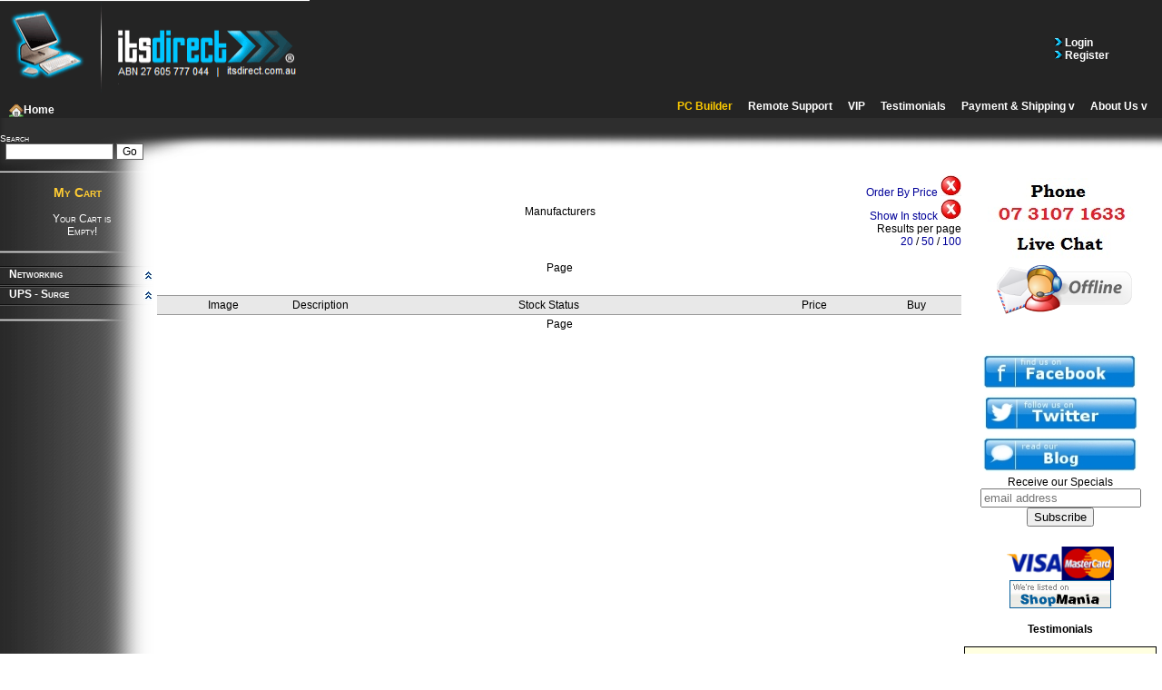

--- FILE ---
content_type: text/html; charset=UTF-8
request_url: http://www.itsdirect.com.au/products/Cooling-Water-Kits/view/list/category_id/31/sub_category/106/
body_size: 29045
content:
<!DOCTYPE html PUBLIC "-//W3C//DTD XHTML 1.0 Transitional//EN" "http://www.w3.org/TR/xhtml1/DTD/xhtml1-transitional.dtd">
<html xmlns="http://www.w3.org/1999/xhtml">
<head>
<meta http-equiv="X-UA-Compatible" content="IE=EmulateIE8" >
<title></title>
<meta http-equiv="keywords" content="" />
<meta http-equiv="description" content="" />


<link rel="shortcut icon" type="image/ico" href="/favicon.ico"/>
<meta name="verify-v1" content="Snw31MVNAbzUMrkZaFcpnWEznzyXqjGP1KbvGvAgx+A=" /> 
<link title="itsdirect.com.au" rel="search" type="application/opensearchdescription+xml" href="https://www.itsdirect.com.au/ie7providerxml/itsdirect.xml" />

<link href="/css/main.css" rel="stylesheet" type="text/css" />
<link href="/css/tabcontent.css" rel="stylesheet" type="text/css" />
<link rel="stylesheet" type="text/css" href="/css/sddm.css" />
<link rel="stylesheet" href="/css/tooltip.css" type="text/css" />
<link href="/css/chromestyle.css" rel="stylesheet" type="text/css" />

<style type="text/css">



#pscroller1{
width: 200px;
height: 100px;
border: 1px solid black;
padding: 5px;
background-color: lightyellow;
}



.someclass{ 
}

</style>



<script type="text/javascript">

var pausecontent=new Array()

pausecontent[0]='Thanks for your responsiveness and good service.<BR>-George' 
 pausecontent[1]='I have never been so impressed with an on-line it retailer!<BR>-Simon' 
 pausecontent[2]='I was so impressed with your service, I just thought I would take the time to say thanks<BR>-Shannon' 
 pausecontent[3]='Thanks for all your help, you have been an absolute gem. I would recommend you to anyone.<BR>-Debbie' 
 pausecontent[4]='It is lol brilliant and your service is near miraculous. Thanks<BR>-Bruce' 
 pausecontent[5]='Great communication wonderful service. I will be using you as my first port of call in the future!!!! Thank you so much!:-) <BR>-Neil' 
 pausecontent[6]='I would like to thank you all for a nicely put together and great system<BR>-David' 
 pausecontent[7]='Thanks very much for your fast service, we have it up and running already<BR>-Kieron' 
 

</script>

<script type="text/javascript">



function pausescroller(content, divId, divClass, delay){
this.content=content //message array content
this.tickerid=divId //ID of ticker div to display information
this.delay=delay //Delay between msg change, in miliseconds.
this.mouseoverBol=0 //Boolean to indicate whether mouse is currently over scroller (and pause it if it is)
this.hiddendivpointer=1 //index of message array for hidden div
document.write('<div id="'+divId+'" class="'+divClass+'" style="position: relative; overflow: hidden"><div class="innerDiv" style="position: absolute; width: 100%" id="'+divId+'1">'+content[0]+'</div><div class="innerDiv" style="position: absolute; width: 100%; visibility: hidden" id="'+divId+'2">'+content[1]+'</div></div>')
var scrollerinstance=this
if (window.addEventListener) //run onload in DOM2 browsers
window.addEventListener("load", function(){scrollerinstance.initialize()}, false)
else if (window.attachEvent) //run onload in IE5.5+
window.attachEvent("onload", function(){scrollerinstance.initialize()})
else if (document.getElementById) //if legacy DOM browsers, just start scroller after 0.5 sec
setTimeout(function(){scrollerinstance.initialize()}, 500)
}

// -------------------------------------------------------------------
// initialize()- Initialize scroller method.
// -Get div objects, set initial positions, start up down animation
// -------------------------------------------------------------------

pausescroller.prototype.initialize=function(){
this.tickerdiv=document.getElementById(this.tickerid)
this.visiblediv=document.getElementById(this.tickerid+"1")
this.hiddendiv=document.getElementById(this.tickerid+"2")
this.visibledivtop=parseInt(pausescroller.getCSSpadding(this.tickerdiv))
//set width of inner DIVs to outer DIV's width minus padding (padding assumed to be top padding x 2)
this.visiblediv.style.width=this.hiddendiv.style.width=this.tickerdiv.offsetWidth-(this.visibledivtop*2)+"px"
this.getinline(this.visiblediv, this.hiddendiv)
this.hiddendiv.style.visibility="visible"
var scrollerinstance=this
document.getElementById(this.tickerid).onmouseover=function(){scrollerinstance.mouseoverBol=1}
document.getElementById(this.tickerid).onmouseout=function(){scrollerinstance.mouseoverBol=0}
if (window.attachEvent) //Clean up loose references in IE
window.attachEvent("onunload", function(){scrollerinstance.tickerdiv.onmouseover=scrollerinstance.tickerdiv.onmouseout=null})
setTimeout(function(){scrollerinstance.animateup()}, this.delay)
}


// -------------------------------------------------------------------
// animateup()- Move the two inner divs of the scroller up and in sync
// -------------------------------------------------------------------

pausescroller.prototype.animateup=function(){
var scrollerinstance=this
if (parseInt(this.hiddendiv.style.top)>(this.visibledivtop+5)){
this.visiblediv.style.top=parseInt(this.visiblediv.style.top)-5+"px"
this.hiddendiv.style.top=parseInt(this.hiddendiv.style.top)-5+"px"
setTimeout(function(){scrollerinstance.animateup()}, 50)
}
else{
this.getinline(this.hiddendiv, this.visiblediv)
this.swapdivs()
setTimeout(function(){scrollerinstance.setmessage()}, this.delay)
}
}

// -------------------------------------------------------------------
// swapdivs()- Swap between which is the visible and which is the hidden div
// -------------------------------------------------------------------

pausescroller.prototype.swapdivs=function(){
var tempcontainer=this.visiblediv
this.visiblediv=this.hiddendiv
this.hiddendiv=tempcontainer
}

pausescroller.prototype.getinline=function(div1, div2){
div1.style.top=this.visibledivtop+"px"
div2.style.top=Math.max(div1.parentNode.offsetHeight, div1.offsetHeight)+"px"
}

// -------------------------------------------------------------------
// setmessage()- Populate the hidden div with the next message before it's visible
// -------------------------------------------------------------------

pausescroller.prototype.setmessage=function(){
var scrollerinstance=this
if (this.mouseoverBol==1) //if mouse is currently over scoller, do nothing (pause it)
setTimeout(function(){scrollerinstance.setmessage()}, 100)
else{
var i=this.hiddendivpointer
var ceiling=this.content.length
this.hiddendivpointer=(i+1>ceiling-1)? 0 : i+1
this.hiddendiv.innerHTML=this.content[this.hiddendivpointer]
this.animateup()
}
}

pausescroller.getCSSpadding=function(tickerobj){ //get CSS padding value, if any
if (tickerobj.currentStyle)
return tickerobj.currentStyle["paddingTop"]
else if (window.getComputedStyle) //if DOM2
return window.getComputedStyle(tickerobj, "").getPropertyValue("padding-top")
else
return 0
}

</script>



<!-- stardevelop.com Live Help International Copyright - All Rights Reserved //-->
 <!-- BEGIN stardevelop.com Live Help Messenger Code - Copyright - NOT PERMITTED TO MODIFY COPYRIGHT LINE / LINK //-->
 <script type="text/JavaScript" src="/livehelp/scripts/jquery-latest.js"></script>

 <script type="text/javascript">
 <!--
     var LiveHelpSettings = {};
     LiveHelpSettings.server = 'www.itsdirect.com.au';
     LiveHelpSettings.embedded = true;
     (function(d, $, undefined) {
         $(window).ready(function() {
             // JavaScript
             var LiveHelp = d.createElement('script'); LiveHelp.type = 'text/javascript'; LiveHelp.async = true;
             LiveHelp.src = ('https:' == d.location.protocol ? 'https://' : 'http://') + LiveHelpSettings.server + '/livehelp/scripts/jquery.livehelp.js';
             var s = d.getElementsByTagName('script')[0];
             s.parentNode.insertBefore(LiveHelp, s);
         });
		 
     })(document, jQuery);
 -->
 </script>
 <!-- END stardevelop.com Live Help Messenger Code - Copyright - NOT PERMITTED TO MODIFY COPYRIGHT LINE / LINK //-->

<script type="text/javascript" src="/js/tabcontent.js"></script>
<script type="text/javascript" language="javascript">
function SetCookie(cookieName,cookieValue,nDays) {
 var today = new Date();
 var expire = new Date();
 if (nDays==null || nDays==0) nDays=1;
 expire.setTime(today.getTime() + 3600000*24*nDays);
 document.cookie = cookieName+"="+escape(cookieValue)
                 + ";expires="+expire.toGMTString();
}


function reviewWindow(URL) {
day = new Date();
id = day.getTime();
eval("page" + id + " = window.open(URL, '" + id + "', 'toolbar=0,scrollbars=1,location=0,statusbar=0,menubar=0,resizable=1,width=800,height=600,left=0,top=0');");
}

</script>
<script type="text/javascript" src="/js/tooltip.js"></script>
<script language="javascript">
SetCookie('xpMenuCookv2','','-1');
</script>
<script type="text/javascript" src="/js/chrome.js"></script>
<script src="/Scripts/swfobject_modified.js" type="text/javascript"></script>

<script type="text/javascript">

  var _gaq = _gaq || [];
  _gaq.push(['_setAccount', 'UA-35276723-1']);
  _gaq.push(['_trackPageview']);

  (function() {
    var ga = document.createElement('script'); ga.type = 'text/javascript'; ga.async = true;
    ga.src = ('https:' == document.location.protocol ? 'https://ssl' : 'http://www') + '.google-analytics.com/ga.js';
    var s = document.getElementsByTagName('script')[0]; s.parentNode.insertBefore(ga, s);
  })();

</script>



</head>




<body>






<table width="100%" border="0" align="center" cellpadding="0" cellspacing="0" bgcolor="#242424">
  <tr>
    <td width="400" height="65"><a href="http://www.itsdirect.com.au/"><img src="/images/header_logo.gif" alt="ITSDIRECT - Welcome" width="341" height="104" border="0" title="Buy Computer Systems, Hardware, Laptops, and Parts at Australia's Only Service Based Online Computer Superstore! - ITSdirect.com.au" /></a></td>
    <td width="100%" height="65" valign="middle" style="color:#FFFFFF">

    
    <table border="0" align="center" cellpadding="0" cellspacing="0" id="Table_01">
 
	<tr>
		<td><div align="center">
                </div>	
        </td>
	    </tr>
	
	
</table>

</td>
    <td width="150" align="right" valign="middle"><div align="right">
<table width="140" border="0" align="right" cellpadding="0" cellspacing="0" class="quick_search_bar" >

  <tr>
    <td align="right" valign="middle">&nbsp;</td>
    <td width="118" height="7" align="right" style="padding-left:10px;"><span class="quick_search_text"> </span>
     
  <table width="100%" border="0" cellspacing="0" cellpadding="0" style="padding-top:5px;">
    <tr>
      <td width="8"><img src="/images/arrow_sml.gif" width="8" height="9" /></td>
      <td align="left" valign="middle"><div align="left"><span class="quick_search_text" style=" color:#FFFFFF"><font color="#FFFFFF"><a href="https://www.itsdirect.com.au/login" style="padding-left:3px;color:#FFFFFF">Login</a></font></span></div></td>
    </tr>
    <tr>
      <td width="8"><img src="/images/arrow_sml.gif" width="8" height="9" /></td>
      <td align="left" valign="middle"><div align="left"><span class="quick_search_text" style=" color:#FFFFFF"><font color="#FFFFFF"><a href="https://www.itsdirect.com.au/register" style="padding-left:3px;color:#FFFFFF">Register</a></font></span></div></td>
    </tr>
  </table>
  
  <span class="quick_search_text"></span></td>
  </tr>
</table>


 </div>


   </td>
  </tr>
</table>
<script type="text/javascript">
swfobject.registerObject("FlashID6");
</script>
<table width="100%" border="0" cellspacing="0" cellpadding="0">
  <tr>

    <td align="left" bgcolor="#242424" style="padding-left:10px;"><div align="left"><a href="http://www.itsdirect.com.au/" style="color:#FFFFFF;"><img src="/images/house.png" width="16" height="16" border="0" align="texttop" />Home</a>
    
    
    

    &nbsp;&nbsp;&nbsp;&nbsp;&nbsp;&nbsp;<iframe src="//www.facebook.com/plugins/like.php?href=http%3A%2F%2Fwww.facebook.com%2Fpages%2FITSDIRECTcomau%2F171032149577584&amp;send=false&amp;layout=button_count&amp;width=450&amp;show_faces=false&amp;action=like&amp;colorscheme=light&amp;font&amp;height=21" scrolling="no" frameborder="0" style="border:none; overflow:hidden; width:100px; height:21px;" allowTransparency="true"></iframe>
    
    </div></td>
    <td bgcolor="#242424" ><div class="chromestyle" id="main">
<ul>

<li><a href="http://www.itsdirect.com.au/pc-builder" style="color:#FFCC00;">PC Builder</a></li>
<li><a href="http://www.itsdirect.com.au/remotesupport" style="color:#FFFFFF;">Remote Support</a></li>
<li><a href="http://www.itsdirect.com.au/vip" style="color:#FFFFFF;">VIP</a></li>
<li><a href="http://www.itsdirect.com.au/testimonials" style="color:#FFFFFF;">Testimonials</a></li>
<li><a href="#" rel="dropmenu2" style="color:#FFFFFF;">Payment &amp; Shipping</a></li>
<li><a href="#" rel="dropmenu1" style="color:#FFFFFF;">About Us</a></li>

</ul>
</div>
<!--3rd drop down menu --> 
<!--1st drop down menu --> 
<div id="dropmenu2" class="dropmenudiv">
<li><a href="http://www.itsdirect.com.au/payment-methods" style="color:#FFFFFF;">Payment Methods</a></li>
<li><a href="http://www.itsdirect.com.au/delivery-information" style="color:#FFFFFF;">Delivery Information</a></li>
<li><a href="http://www.itsdirect.com.au/faq" style="color:#FFFFFF;">FAQ</a></li>
</div>

<!--1st drop down menu --> 
<div id="dropmenu1" class="dropmenudiv">
<li><a href="http://www.itsdirect.com.au/about-us" style="color:#FFFFFF;">About Us</a></li>
<li><a href="http://www.itsdirect.com.au/contact-us" style="color:#FFFFFF;">Contact Us</a></li>
<li><a href="http://www.itsdirect.com.au/warrantyinfo" style="color:#FFFFFF;">Warranty Info</a></li>
<li><a href="http://www.itsdirect.com.au/blog" style="color:#FFFFFF;">Our Blog</a></li>
<li><a href="http://www.facebook.com/ITSDIRECT.com.au" target="_new" style="color:#FFFFFF;">Facebook</a></li>
<li><a href="http://www.itsdirect.com.au/faq" style="color:#FFFFFF;">FAQ</a></li>


</div>





<script type="text/javascript">
cssdropdown.startchrome("main");
</script> </td>
  </tr>
 
  <tr>
    <td width="351" height="60" valign="bottom" style="background: url(/images/menu_bar_blend_left_bottom.png) no-repeat;">
<font color="#FFFFFF" face="Arial, Helvetica, sans-serif" size="1" style="font-variant:small-caps">Search</font></b>
<form action="/com_search.php" method="get" name="search">
&nbsp;&nbsp;<input name="q" type="text" id="search_fields" class="form_field_text" size="15"  />
<input type="hidden" name="dir" value="false" />
<input type="submit" name="Submit" value="Go" class="form_field_text" align="right" />
<br />
<br />
</form>
</td>
    <td valign="bottom" style="background:url(/images/menu_blend.png) repeat-x;"><div align="center"></div></td>
  </tr>
</table>



<table width="100%" border="0" cellspacing="0" cellpadding="0">
  <tr>
    <td width="150" height="200" valign="top" style="background:url(/images/main_cart_background.png) repeat-y;" bgcolor="#EEEDEF">
	
<div id="t2" class="tip">
<script language="javascript">
					SetCookie('cartId','gmbhoiqoinr4mghl3fij7glks4','+350')
					</script><table border="0" align="left" cellpadding="5" cellspacing="0" width="500">
  <tr>
    <td align="left" valign="top" bgcolor="#F0F0F0"><img src="/images/white_arrows.jpg" width="74" height="37" /></td>
    <td align="left" valign="top"><p><strong>My Shopping Cart Summary </strong></p>
      <p><h4>There are no items in your shopping cart.</h4> </p>
      </td>
</tr></table>
</div>


<br /><div onmouseout="popUp(event,'t2')" onmouseover="popUp(event,'t2')" onclick="window.location.href='/cart'"  style="cursor: pointer;background-image:url(/images/main_cart_background.png); background-repeat: repeat-y;">
<div class="list_title" style="font-family:Verdana, Arial, Helvetica, sans-serif;font-variant:small-caps;color:#FFCC33;font-size:14px;" align="center">My Cart</div><br />
<div align="center" style="padding-left:10px; color:#FFFFFF; font-family:Verdana, Arial, Helvetica, sans-serif; font-size:12px; font-variant:small-caps; ">Your Cart is <br />Empty!<br /></div></div>
<br />

</ul><img src="/images/sub_seperator.gif" width="170" height="3" /></div>
<br />&nbsp;

<!-- *********************************Start Menu****************************** -->
<div style="font-variant:small-caps;">
  
			<div class="navbar">
			<div class="mainDiv" >
				<div class="topItem" >Networking</div>    
				<div class="dropMenu" >
				<div class="subMenu" style="display:none;"><a href="http://www.itsdirect.com.au/products/Networking/get/all/category_id/1/sub_category/0/">Show All</a>
				<div class="subItem"><a href="http://www.itsdirect.com.au/products/Networking-Broadband-Router/view/list/category_id/1/sub_category/813/">Broadband Router</a></div><div class="subItem"><a href="http://www.itsdirect.com.au/products/Networking-Cloud-Controller/view/list/category_id/1/sub_category/815/">Cloud Controller</a></div><div class="subItem"><a href="http://www.itsdirect.com.au/products/Networking-VDSL-Modem-Router/view/list/category_id/1/sub_category/812/">VDSL Modem/Router</a></div><div class="subItem"><a href="http://www.itsdirect.com.au/products/Networking-Wireless-Access-Point/view/list/category_id/1/sub_category/814/">Wireless Access Point</a></div>
					<div style="padding-bottom:30px;">&nbsp;</div>
				</div>
				</div>
				
			</div>
			
			  
			<div class="navbar">
			<div class="mainDiv" >
				<div class="topItem" >UPS - Surge</div>    
				<div class="dropMenu" >
				<div class="subMenu" style="display:none;"><a href="http://www.itsdirect.com.au/products/UPS---Surge/get/all/category_id/2/sub_category/0/">Show All</a>
				<div class="subItem"><a href="http://www.itsdirect.com.au/products/UPS---Surge-1--Line-Interactive/view/list/category_id/2/sub_category/816/">1. Line Interactive</a></div><div class="subItem"><a href="http://www.itsdirect.com.au/products/UPS---Surge-2--Pure-Sinewave/view/list/category_id/2/sub_category/817/">2. Pure Sinewave</a></div><div class="subItem"><a href="http://www.itsdirect.com.au/products/UPS---Surge-3--Double-Online-Conversion/view/list/category_id/2/sub_category/819/">3. Double Online Conversion</a></div><div class="subItem"><a href="http://www.itsdirect.com.au/products/UPS---Surge-Accessories/view/list/category_id/2/sub_category/820/">Accessories</a></div>
					<div style="padding-bottom:30px;">&nbsp;</div>
				</div>
				</div>
				
			</div>
			
			


<!-- *********************************End Menu****************************** -->
<script type="text/javascript" src="/js/xpmenuv21.js"></script>
</div></div>
<br /><img src="/images/sub_seperator.gif" width="170" height="3" /><br />
  </td>

<td valign="top" style="padding:3px;">


<table width="100%" border="0" cellspacing="0" cellpadding="0">
  <tr>
    <td  valign="top"><span style="font-weight:100;">

        <table width="100%" border="0" cellspacing="0" cellpadding="0">
        <tr>
          <td width="26%">
          
          <p></span></p>          
          
          
          
   
    
          
          
          
          
          
          
          
          
          
          
          
                    
          
          <td width="48%"><div align="center">Manufacturers</div>
            <div align="center">
                          </div></td>
          <td width="26%"><div align="right"><a href="
		  /products/Cooling-Water-Kits/view/list/category_id/31/sub_category/106/?orderBy=price&grab=0&               
                " style="font-weight:100;">Order By Price</a> 
                
                

         
          

<img src="/images/cross.jpg" width="23" height="23" /><br /><a href="/products/Cooling-Water-Kits/view/list/category_id/31/sub_category/106/?showinstock=true&grab=0&" style="font-weight:100;">Show In stock</a>            
            
            
<img src="/images/cross.jpg" width="23" height="23" /><br />
             Results per page<br />
<a href="/products/Cooling-Water-Kits/view/list/category_id/31/sub_category/106/?limit=20& " style="font-weight:100;">20</a> / <a href="/products/Cooling-Water-Kits/view/list/category_id/31/sub_category/106/?limit=50&" style="font-weight:100;">50</a> / <a href="/products/Cooling-Water-Kits/view/list/category_id/31/sub_category/106/?limit=100&" style="font-weight:100;">100</a>
            </div></td>
          </tr>
        <tr>
          <td colspan="3"><table width="100%" border="0" cellspacing="0" cellpadding="3">
            <tr>
              <td colspan="5"><div align="center"></div></td>
            </tr>
            <tr>
              <td colspan="5"><div align="right"></div></td>
              </tr>
              <tr>
              <td colspan="5">
              
                <div align="center">
                  <span class=list_nav_button>Page</span>                     
                  
                  
                </div></td>
              </tr>
              <tr>
                <td>&nbsp;</td>
                <td>&nbsp;</td>
                <td>&nbsp;</td>
                <td>&nbsp;</td>
                <td>&nbsp;</td>
              </tr>
              <tr>
              <td bgcolor="#e8e8e8" style="border-top:#999999 solid 1px;border-bottom:#999999 solid 1px;"><div align="center">Image</div></td>
              <td bgcolor="#e8e8e8" style="border-top:#999999 solid 1px;border-bottom:#999999 solid 1px;"><div align="left">Description</div></td>
              <td bgcolor="#e8e8e8" style="border-top:#999999 solid 1px;border-bottom:#999999 solid 1px;"><div align="left">Stock Status</div></td>
              <td bgcolor="#e8e8e8" style="border-top:#999999 solid 1px;border-bottom:#999999 solid 1px;"><div align="center">Price</div></td>
              <td bgcolor="#e8e8e8" style="border-top:#999999 solid 1px;border-bottom:#999999 solid 1px;"><div align="center">Buy</div></td>
            </tr>
            
		              <tr>
              <td colspan="5"> <div align="center">
                <span class=list_nav_button>Page</span>                     
                
                
              </div></td>
              </tr>
		              <tr>
		                <td>&nbsp;</td>
		                <td colspan="4">&nbsp;</td>
              </tr>

            
               </table>
            
            </td>
          </tr>
      </table>



</td>
    <td width="10%" valign="top" align="right">

<table width="213" border="0">

  <tr>
    <td><div align="center"><img src="/images/phone.jpg" width="161" height="52" alt="Call us" /></div></td>
  </tr>
  
 
  <tr>
    <td><!-- stardevelop.com Live Help International Copyright - All Rights Reserved //-->
      <div align="center"><img src="/images/livechat.jpg" width="111" height="33" alt="Live Chat" /><br /><a href="#" class="LiveHelpButton">
        <img src="/livehelp/include/status.php" id="LiveHelpStatus" name="LiveHelpStatus" class="LiveHelpStatus" border="0" alt="Live Help" /></a>
        <!-- END Live Help HTML Code - NOT PERMITTED TO MODIFY IMAGE MAP/CODE/LINKS //--></p>
    </div></td>
  </tr>
  
   
  <tr>
    <td>      <div align="center">
        <iframe src="//www.facebook.com/plugins/like.php?href=http%3A%2F%2Fwww.facebook.com%2FITSDIRECT.com.au&amp;send=false&amp;layout=button_count&amp;width=200&amp;show_faces=false&amp;action=like&amp;colorscheme=light&amp;font&amp;height=21&amp;appId=287872991314068" scrolling="no" frameborder="0" style="border:none; overflow:hidden; width:100px; height:21px;" allowtransparency="true"></iframe>
      </div></td>
  </tr>
  <tr>
    <td><div align="center"><a href="http://www.facebook.com/ITSDIRECT.com.au" target="_blank" ><img src="/images/facebook.jpg" width="170" height="39" alt="Find us on Facebook" style="border-style: none"/></a></div></td>
  </tr>
  <tr>

  </tr>
  <tr>
    <td><div align="center"><a href="http://www.twitter.com/itsdirect" target="_blank"><img src="/images/twitter.jpg" width="172" height="43" alt="Follow us on Twitter" style="border-style: none"/></a></div></td>
  </tr>
  <tr>
    <td><div align="center"><a href="http://www.itsdirect.com.au/blog" target="_blank"><img src="/images/blog.jpg" width="170" height="39" alt="Read our Blog" style="border-style: none"/></a></div></td>
  </tr>
  <tr>
    <td> <!-- Begin MailChimp Signup Form -->

<div align="center">
  <style type="text/css">
	#mc_embed_signup{clear:left; color:fff font:14px Helvetica,Arial,sans-serif; }

  </style>
</div>
<div align="center" id="mc_embed_signup">
  <form action="http://itsdirect.us6.list-manage.com/subscribe/post?u=2de6dbfe4a7a8d0b737dcc770&amp;id=708b01612f" method="post" id="mc-embedded-subscribe-form" name="mc-embedded-subscribe-form" class="validate" target="_blank" novalidate>
	<label for="mce-EMAIL">Receive our Specials<br>
	</label>
	<input type="email" value="" name="EMAIL" class="email" id="mce-EMAIL" placeholder="email address" required>
	<div align="center" class="clear"><input type="submit" value="Subscribe" name="subscribe" id="mc-embedded-subscribe" class="button"></div>
</form>
</div>

</td>
  </tr>
  <tr>
    <td>&nbsp;</td>
  </tr>
  <tr>
    <td>  <div align="center"><img src="/images/CC.gif" alt="We gladly accept Visa and Mastercard" width="118" height="37" border="0" style="vertical-align:middle" /> <br />
      <a href="http://www.shopmania.com.au" title="Visit ITSdirect on ShopMania" onclick="target='_blank'; window.open('http://www.shopmania.com.au/?m=170'); return false;" onkeypress="target='_blank'"><img src="/images/shopmania-store-au.gif" style="border: 0; vertical-align:middle" alt="Visit ITSdirect on ShopMania" /></a></div>      
    </td>
  </tr>
  <tr>
    <td><p align="center"><strong>Testimonials</strong></p>
<script type="text/javascript">


new pausescroller(pausecontent, "pscroller1", "itsdirectPauseScroll", 5000)


</script></td>
  </tr>
</table>
</td></tr>
  </table>

</td>
  </tr>
</table><style type="text/css">
.Footer {
	font-size: 10px;
	color: #666;
}
#Table_01 tbody tr td h1 {
	font-size: 12px;
}
.Areas {
	text-align: center;
}
</style>


  <table width="100%" border="0" align="center" cellpadding="0" cellspacing="0">
  <tr>
    <td width="150" valign="top" >&nbsp; </td>
<td valign="top"> 
<table id="Table_01" border="0" cellspacing="0" cellpadding="0" align="center">
    <tr>
      <td>
      <h1 align="center">ITSDirect is a service based online computer shop, shipping Australia Wide for over 8 years!</h1>
      </td>
    </tr>
    
    <tr>
    
    
    </tr>

  <tr>
    <td>    
</table>
<table width="70%" border="0" align="center" cellpadding="0" cellspacing="0">
  <tr>
    <td><div align="center"><a href="http://www.itsdirect.com.au/products/Network-Storage/get/all/category_id/67/sub_category/0/">Network Storage</a> | <a href="http://www.itsdirect.com.au/products/Software/get/all/category_id/44/sub_category/0/">Software</a> | <a href="http://www.itsdirect.com.au/products/Video-Cards/get/all/category_id/48/sub_category/0/">Video Cards</a> | <a href="http://www.itsdirect.com.au/products/Motherboards/get/all/category_id/37/sub_category/0/">Motherboards</a> | <a href="http://www.itsdirect.com.au/products/Memory/get/all/category_id/35/sub_category/0/">Memory</a> | <a href="http://www.itsdirect.com.au/products/Drives/view/list/category_id/30/sub_category/31/">Drives</a> | <br /> <a href="http://www.itsdirect.com.au/products/CPUs/get/all/category_id/29/sub_category/0/">CPU</a><a href="http://www.itsdirect.com.au/com_legal.php?page=p_p"> 
      Privacy Policy</a> :: <a href="http://www.itsdirect.com.au/com_legal.php?page=terms">Terms of Use</a></div></td>
  </tr>
</table>

<table width="650" border="0" align="center">
  <tr>
    <td><p align="center" class="Footer">We sell and ship  Computer Hardware, computer components and computer software to all states within Australia including: <br />
Victoria (VIC),  Queensland (QLD), New South Wales (NSW), Northern Territory (NT), South Australia (SA), Tasmania (TAS), Australian Capital Territory (ACT) Western Australia (WA) . <br />
Major areas covered include: Adelaide, Albany, Alice Springs, Armidale,  Brisbane, Bunbury, Carnarvon, Bundaberg, Byron Bay, Cairns, Canberra, Carnarvon, Geelong, Hobart,  Katherine, Launceston, Lismore, Mackay, Melbourne,  Coffs Harbour, Cooktown, Sydney, Townsville, Wollongong, Tweed Head, Darwin, Geraldton, Moree, Newcastle, Noosa, Central Coast, Mid North Coast, Dubbo, Shepparton, Gladstone, Gold Coast, Penrith, Perth, Port Hedland, Portland, Port Lincoln, Port Macquarie, Rockhampton, Sunshine Coast, Toowoomba, Wagga Wagga, Tamworth.<br />
read more about our<br />
<a href="http://www.itsdirect.com.au/online-computer-store">online computer store </a></p></span></td>
  </tr>
</table>


<p align="center" class="Footer">
  &copy; 2006 - 2026 Online Direct Group- All Rights Reserved<br />
</td></tr></table>



</body>
</html>

--- FILE ---
content_type: text/css
request_url: https://www.itsdirect.com.au/css/main.css
body_size: 5056
content:
body {
	margin-left: 0px;
	margin-top: 0px;
	margin-right: 0px;
	margin-bottom: 0px;
	background-image: url(/images/nav_top.png);
	background-repeat: repeat-y;
	background-color: #FFFFFF;
	list-style-image: url(/images/white_small_arrow.gif);

}
.itsdirectPauseScroll {}
.itsdirectPauseScroll .innerDiv{left: 0px}

ul#slider, ul#slider li {
    width: 500px;
    height: 200px;
    list-style: none;
}
#slider2 {   width: 600px;   height: 350px;   list-style: none; }

html{
scrollbar-face-color:#EBF5FF;
scrollbar-base-color:#EBF5FF;
scrollbar-arrow-color:black;
scrollbar-track-color:#F3F3F3;
scrollbar-shadow-color:#EBF5FF;
scrollbar-highlight-color:#EBF5FF;
scrollbar-3dlight-color:#78AAFF;
scrollbar-darkshadow-Color:#78AAFF;
}

h2{
	font-size:12px;	
}

body,td,th {
	font-family: Verdana, Arial, Helvetica, sans-serif;
	font-size: 12px;
}
a {
	font-family: Verdana, Arial, Helvetica, sans-serif;
	font-size: 12px;
	color: #23CEFF;
	font-weight: bold;
}
a:link {
	text-decoration: none;
	color: #000099;
}
a:visited {
	text-decoration: none;
	color: #000099;
}
a:hover {
	text-decoration: underline;
	color: #FF0000;
}
a:active {
	text-decoration: none;
	color: #000099;
}


.menu_table {
	background-attachment: fixed;
	background-image: url(/images/header_seperate_border.gif);
	background-repeat: repeat-x;
	background-position: right top;
}
.form_field_text {
	background-color: #FFFFFF;
	border: 1px solid #666666;
	font-family: Arial, Helvetica, sans-serif;
	font-size: 12px;
	font-weight: 100;
}
#nav_list {
	margin: 0;
	padding: 0;
	width: 170px;
	list-style: none;
	overflow: hidden;
}

#nav_list li {
	width: 170px;
	overflow: hidden;
	text-transform: uppercase;
	font-size:9px;
	font-weight:bold;
}

#nav_list a {
text-decoration: none;
		font-family: Arial, Helvetica, sans-serif;
	font-size: 12px;
	color: #FFFFFF;
	font-weight: bold;
}

.li_nav_body a  {
	display: block;
	width: 170px;
	height: 20px;
	background: url(images/nav_body.png) no-repeat;
	padding-left: 25px;
	line-height:20px;
}

.li_nav_footer a  {
	display: block;
	width: 170px;
	height: 21px;
	background: url(images/nav_body.png) no-repeat;
	background-position:  0 0px;
	padding-left: 25px;
	line-height:21px;
}

.li_nav_body a:hover {
	background-position:  0 -20px;
	color:#016001;
}

.li_nav_footer a:hover {
	background-position:  0 -20px;
	color:#016001;
}

.li_active a:active  {
	background: url(images/nav_body.png) no-repeat;
	background-position:  0 -40px;
	color:#fff;
}

#nav_list_right {
	margin: 0;
	padding: 0;
	width: 170px;
	list-style: none;
	overflow: hidden;
}

#nav_list_right li {
	width: 170px;
	overflow: hidden;
	text-transform: uppercase;
	font-size:9px;
	font-weight:bold;
	text-indent:25px;
}

#nav_list_right a {
    text-decoration: none;
	font-family: Arial, Helvetica, sans-serif;
	font-size: 12px;
	color: #FFFFFF;
	font-weight: bold;
}

.li_nav_body_right a  {
	display: block;
	width: 170px;
	height: 20px;
	background: url(images/nav_body_right.png) no-repeat;
	padding-left: 25px;
	line-height:20px;
}



.li_nav_body_right a:hover {
	background-position:  0 -20px;
	color:#016001;
}


.list_title{
	color: #FFFFFF;
	font-family: Arial, Helvetica, sans-serif;
	font-size: 14px;
	font-weight: 900;

}

#fadeinbox{
position:absolute;
width: 300px;
left: 0;
top: -400px;
border: 2px solid black;
background-color: lightyellow;
padding: 4px;
z-index: 100;
visibility:hidden;
}

.quick_search_table {
background-image: url(/images/nav_top_right.png);
background-repeat:repeat-y;
background-position:right;
}
.quick_search_bar {
	color: #FFFFFF;
}
.quick_search_text {
	font-size: 12px;
	color: #FFFFFF;
}
.quick_search_text a {
	font-size: 12px;
	color: #FFFFFF;
}
.list_nav_links {
	background-repeat:no-repeat;
	background-position:center 11px;
	padding:11px;
	background-attachment: fixed;
	background-image: url(/images/___nav_list_link.png);
}

.list_nav_select {
	background-repeat:no-repeat;
	background-position:center 11px;
	padding:11px;
	background-image: url(/images/___nav_list_select.png);
}

.list_nav_button {
	background-repeat:no-repeat;
	background-position:center 11px;
	padding:11px;
	background-attachment: fixed;
	background-image: url(/images/___nav_list_button.png);
}
.nav_links_border{
border-bottom:solid #999999 1px;
}
.totalsfon {font-size: 36px;}
.newstyle000 {font-size: 14px}

.ac_results {
	padding: 0px;
	border: 1px solid WindowFrame;
	background-color: Window;
	overflow: hidden;
	width:250px;
}

.ac_results ul {
	width: 100%;
	list-style-position: outside;
	list-style: none;
	padding: 0;
	margin: 0;
}

.ac_results iframe {
	display:none;/*sorry for IE5*/
	display/**/:block;/*sorry for IE5*/
	position:absolute;
	top:0;
	left:0;
	z-index:-1;
	filter:mask();
	width:3000px;
	height:3000px;
}

.ac_results li {
	margin: 0px;
	padding: 2px 5px;
	cursor: pointer;
	display: block;
	width: 100%;
	font: menu;
	font-size: 12px;
	overflow: hidden;
}

.ac_loading {
	background : Window url('./indicator.gif') right center no-repeat;
}

.ac_over {
	background-color: Highlight;
	color: HighlightText;
}

--- FILE ---
content_type: text/css
request_url: https://www.itsdirect.com.au/css/tabcontent.css
body_size: 1202
content:
.shadetabs{
	padding: 3px 0;
	margin-left: 0;
	margin-top: 1px;
	margin-bottom: 0;
	list-style-type: none;
	text-align: left; /*set to left, center, or right to align the menu as desired*/
	font-family: Arial, Helvetica, sans-serif;
	font-size: 11px;
	font-weight: normal;
}

.shadetabs li{
display: inline;
margin: 0;
}

.shadetabs li a{
	text-decoration: none;
	padding: 3px 7px;
	margin-right: 3px;
	border: 1px solid #778;
	color: #2d2b2b;
	background: white url(../images/shade.gif) top left repeat-x;
	font-family: Arial, Helvetica, sans-serif;
	font-size: 11px;
}

.shadetabs li a:visited{
color: #2d2b2b;
}

.shadetabs li a:hover{
text-decoration: underline;
color: #2d2b2b;
}

.shadetabs li.selected{
position: relative;
top: 1px;
}

.shadetabs li.selected a{ /*selected main tab style */
background-image: url(../images/shadeactive.gif);
border-bottom-color: white;
padding-bottom:4px;
}

.shadetabs li.selected a:hover{ /*selected main tab style */
text-decoration: none;
}

.tabcontentstyle{ /*style of tab content oontainer*/
border: 1px solid gray;
width: 450px;
margin-bottom: 1em;
padding: 10px;
}

.tabcontent{
display:none;
}

@media print {
.tabcontent {
display:block!important;
}
}

--- FILE ---
content_type: text/css
request_url: https://www.itsdirect.com.au/css/sddm.css
body_size: 2953
content:
.navbar
{

}  

.mainDiv
{
  width:170px;
}

.topItem
{
	letter-spacing: 0;
	background: url(../images/nav_body.png) no-repeat 0 0;
	background-position:  0 0px;
	background-repeat:no-repeat;
	border: none;
	width: 170px;
	height: 20px;
	color: #FFFFFF;
	cursor:pointer;
	text-indent:10px;
	font-family: tahoma, verdana, sans-serif;
	font-size: 12px;
	font-weight: bold;
	padding-top:2px;
}

.topItemOver
{
	text-indent:10px;
	letter-spacing: 0;
	background-image: url(../images/nav_body.png);	
	background-position:  0 -20px;
	background-repeat:no-repeat;
	height: 20px;
	width: 170px;
	color: #FF0000;
	cursor:pointer;

	font-family: tahoma, verdana, sans-serif;
	font-size: 12px;
	font-weight: bold;
	padding-top:2px;

}

.topItemClose
{
	text-indent:10px;
	letter-spacing: 0;
	background: url(../images/nav_body.png) no-repeat 0 0;
	background-position:  0 -40px;
	background-repeat:no-repeat;
	height: 20px;
	width: 170px;
	color: #FFFFFF;
	cursor:pointer;
	font-family: tahoma, verdana, sans-serif;
	font-size: 12px;
	font-weight: bold;
	padding-top:2px;
}


.topItemCloseOver
{
	text-indent:10px;
	letter-spacing: 0;
	background-image: url(../images/nav_body.png);
	background-position:  0 -60px;
	background-repeat:no-repeat;
	height: 20px;
	width: 170px;
	color: #CCCCCC;
	cursor:pointer;
	font-family: tahoma, verdana, sans-serif;
	font-size: 12px;
	font-weight: bold;
	padding-top:2px;
}



.dropMenu
{
	font-family: Verdana, Arial, Helvetica, sans-serif;
	font-size: 10px;  
	color: #FFFFFF;
	filter:alpha(opacity=100);
  
	background-attachment: fixed;
	background-image: url(../images/nav_body_cat_back.png);
	background-repeat: repeat-y;
	background-position: left;
			
}

.subMenu
{
	display:block;
	margin-left:5px;
	height:18px;
	font-family: Verdana, Arial, Helvetica, sans-serif;
	font-size: 11px;
	color: #000000;
}

.subMenu a
{
	display:block;
	margin-left:5px;
	height:18px;
	font-family: Verdana, Arial, Helvetica, sans-serif;
	font-size: 10px;
	color: #000000;
	text-transform: uppercase;
}

.subItem
{
	margin-left:5px;
	height:18px;
	text-decoration:none;
	color: #000000;
	font-family: Verdana, Arial, Helvetica, sans-serif;
	font-size: 11px;
	text-transform: none;

}

.subItem a
{
	margin-left:5px;
	text-decoration:underline;
	text-transform: none;
	color: #000000;
	height:18px;
	font-family: Verdana, Arial, Helvetica, sans-serif;
	font-size: 12px;
	font-weight: bold;
}

.subItemOver
{
	margin-left:5px;
	text-transform: none;
	font-family: Verdana, Arial, Helvetica, sans-serif;
	font-size: 12px;
	height:18px;
	color: #000000;
	font-weight: normal;
	font-style: normal;
	text-decoration: none;
	
}

.subItemOver  a
{
	font-family: Verdana, Arial, Helvetica, sans-serif;
	font-size: 12px;
	cursor:pointer;
	color: #FF0000;
	text-decoration:underline;
	cursor:pointer;
	font-weight: bold;
	   margin-left:5px;
	text-transform: none;
}


.drop
{
   border-left:1px solid black;
   border-right:1px solid black;	

}






--- FILE ---
content_type: text/css
request_url: https://www.itsdirect.com.au/css/tooltip.css
body_size: 303
content:
.tip {
	border:solid 1px #666666;
	position:absolute;
	z-index:100;
	visibility:hidden;
	color:#333333;
	top:20px;
	left:90px;
	background-color:#F0F0F0;
	layer-background-color:#ffffcc;
	font-family: Arial, Helvetica, sans-serif;
	font-size: 10px;
	line-height: 12px;
	width:500px;
}
                  

--- FILE ---
content_type: text/css
request_url: https://www.itsdirect.com.au/css/chromestyle.css
body_size: 1398
content:
.chromestyle{
width: 99%;
font-weight: bold;
}

.chromestyle:after{ /*Add margin between menu and rest of content in Firefox*/
content: "."; 
display: block; 
height: 0; 
clear: both; 
visibility: hidden;
}

.chromestyle ul{

width: 100%;

padding: 4px 0;
margin: 0;
text-align: right; /*set value to "left", "center", or "right"*/
}

.chromestyle ul li{
display: inline;
}

.chromestyle ul li a{
color: #494949;
padding: 4px 7px;
margin: 0;
text-decoration: none;

}

.chromestyle ul li a:hover{

}

.chromestyle ul li a[rel]:after{ /*HTML to indicate drop down link*/
content: " v";
/*content: " " url(downimage.gif); /*uncomment this line to use an image instead*/
}


/* ######### Style for Drop Down Menu ######### */

.dropmenudiv{
	position:absolute;
	top: 0;
	line-height:18px;
	z-index:100;
	background-color: #242424;
	width: 200px;
	visibility: hidden;
filter: progid:DXImageTransform.Microsoft.Shadow(color=#CACACA,direction=135,strength=4); /*Add Shadow in IE. Remove if desired*/
	font-family: Verdana;
	font-size: 12px;
	font-style: normal;
	font-weight: normal;
	font-variant: normal;
	text-decoration: none;
}


.dropmenudiv a{
width: auto;
display: block;
text-indent: 3px;

padding: 2px 0;
text-decoration: none;
font-weight: bold;
color: #000000;
}

* html .dropmenudiv a{ /*IE only hack*/
width: 100%;
}

.dropmenudiv a:hover{ /*THEME CHANGE HERE*/
background-color: #999999;
}

--- FILE ---
content_type: text/css
request_url: https://www.itsdirect.com.au/livehelp/styles/styles.min.css
body_size: 25680
content:
@font-face{font-family:'RobotoLight';src:url('fonts/Roboto-Light-webfont.eot');src:url('fonts/Roboto-Light-webfont.eot?#iefix') format('embedded-opentype'),url('fonts/Roboto-Light-webfont.woff') format('woff'),url('fonts/Roboto-Light-webfont.ttf') format('truetype'),url('fonts/Roboto-Light-webfont.svg#RobotoLight') format('svg');font-weight:normal;font-style:normal}
/*! fancyBox v2.1.4 fancyapps.com | fancyapps.com/fancybox/#license */.fancybox-wrap,.fancybox-skin,.fancybox-outer,.fancybox-inner,.fancybox-image,.fancybox-wrap iframe,.fancybox-wrap object,.fancybox-nav,.fancybox-nav span,.fancybox-tmp{padding:0;margin:0;border:0;outline:0;vertical-align:top}
.fancybox-wrap{position:absolute;top:0;left:0;z-index:8020}.fancybox-skin{position:relative;background:#f9f9f9;color:#444;text-shadow:none;-webkit-border-radius:4px;-moz-border-radius:4px;border-radius:4px}
.fancybox-opened{z-index:8030}.fancybox-opened .fancybox-skin{-webkit-box-shadow:0 10px 25px rgba(0,0,0,0.5);-moz-box-shadow:0 10px 25px rgba(0,0,0,0.5);box-shadow:0 10px 25px rgba(0,0,0,0.5)}
.fancybox-outer,.fancybox-inner{position:relative}.fancybox-inner{overflow:hidden}.fancybox-type-iframe .fancybox-inner{-webkit-overflow-scrolling:touch}
.fancybox-error{color:#444;font:14px/20px "Helvetica Neue",Helvetica,Arial,sans-serif;margin:0;padding:15px;white-space:nowrap}.fancybox-image,.fancybox-iframe{display:block;width:100%;height:100%}
.fancybox-image{max-width:100%;max-height:100%}#fancybox-loading,.fancybox-close,.fancybox-prev span,.fancybox-next span{background-image:url('../images/fancybox/fancybox_sprite.png')}
#fancybox-loading{position:fixed;top:50%;left:50%;margin-top:-22px;margin-left:-22px;background-position:0 -108px;opacity:.8;cursor:pointer;z-index:8060}
#fancybox-loading div{width:44px;height:44px;background:url('../images/fancybox/fancybox_loading.gif') center center no-repeat}.fancybox-close{position:absolute;top:-18px;right:-18px;width:36px;height:36px;cursor:pointer;z-index:8040}
.fancybox-nav{position:absolute;top:0;width:40%;height:100%;cursor:pointer;text-decoration:none;background:transparent url('../images/fancybox/blank.gif');-webkit-tap-highlight-color:rgba(0,0,0,0);z-index:8040}
.fancybox-prev{left:0}.fancybox-next{right:0}.fancybox-nav span{position:absolute;top:50%;width:36px;height:34px;margin-top:-18px;cursor:pointer;z-index:8040;visibility:hidden}
.fancybox-prev span{left:10px;background-position:0 -36px}.fancybox-next span{right:10px;background-position:0 -72px}.fancybox-nav:hover span{visibility:visible}
.fancybox-tmp{position:absolute;top:-99999px;left:-99999px;visibility:hidden;max-width:99999px;max-height:99999px;overflow:visible!important}.fancybox-lock{overflow:hidden}
.fancybox-overlay{position:absolute;top:0;left:0;overflow:hidden;display:none;z-index:8010;background:url('../images/fancybox/fancybox_overlay.png')}.fancybox-overlay-fixed{position:fixed;bottom:0;right:0}
.fancybox-lock .fancybox-overlay{overflow:auto;overflow-y:scroll}.fancybox-title{visibility:hidden;font:normal 13px/20px "Helvetica Neue",Helvetica,Arial,sans-serif;position:relative;text-shadow:none;z-index:8050}
.fancybox-opened .fancybox-title{visibility:visible}.fancybox-title-float-wrap{position:absolute;bottom:0;right:50%;margin-bottom:-35px;z-index:8050;text-align:center}
.fancybox-title-float-wrap .child{display:inline-block;margin-right:-100%;padding:2px 20px;background:transparent;background:rgba(0,0,0,0.8);-webkit-border-radius:15px;-moz-border-radius:15px;border-radius:15px;text-shadow:0 1px 2px #222;color:#FFF;font-weight:bold;line-height:24px;white-space:nowrap}
.fancybox-title-outside-wrap{position:relative;margin-top:10px;color:#fff}.fancybox-title-inside-wrap{padding-top:10px}.fancybox-title-over-wrap{position:absolute;bottom:0;left:0;color:#fff;padding:10px;background:#000;background:rgba(0,0,0,.8)}
@media screen and (-webkit-min-device-pixel-ratio:0){#LiveHelpScroll{right:5px}}#LiveHelpEmbedded *{-webkit-box-sizing:content-box;-moz-box-sizing:content-box;-ms-box-sizing:content-box;box-sizing:content-box}
#LiveHelpEmbedded div,#LiveHelpEmbedded a{font-family:Helvetica,Verdana,Arial,sans-serif}#LiveHelpEmbedded a.fancybox{border-bottom:none!important}#LiveHelpEmbedded div{color:#000}
#LiveHelpEmbedded a:link,#LiveHelpEmbedded a:visited,#LiveHelpEmbedded a:active{color:#339;text-decoration:none;border-bottom-width:.05em;border-bottom-style:solid;border-bottom-color:#ccc}
#LiveHelpEmbedded a:hover{color:#339;text-decoration:none;border-bottom-width:.05em;border-bottom-style:solid;border-bottom-color:#339}#LiveHelpScroll div{font-family:Helvetica,Verdana,Arial,sans-serif;font-size:12px}
#LiveHelpScroll::-webkit-scrollbar-track{visibility:hidden}#LiveHelpScroll::-webkit-scrollbar{position:absolute;width:8px;height:8px}#LiveHelpScroll::-webkit-scrollbar-button:start:decrement{display:block;width:5px;height:5px;background-color:transparent}
#LiveHelpScroll::-webkit-scrollbar-button:end:increment{display:block;width:5px;height:5px;background-color:transparent}#LiveHelpScroll::-webkit-scrollbar-track:enabled{background-color:transparent}
#LiveHelpScroll::-webkit-scrollbar-track-piece{background-color:transparent;border:0;margin:8px 0 5px 0}#LiveHelpScroll::-webkit-scrollbar-thumb:vertical{height:30px;border:1px solid rgba(140,140,140,.5);background-color:rgba(155,155,155,.5);-moz-border-radius:5px;-webkit-border-radius:5px;border-radius:5px;-webkit-box-shadow:0 1px 3px rgba(0,0,0,0.2),inset 0 0 1px rgba(255,255,255,.8);-moz-box-shadow:0 1px 3px rgba(0,0,0,0.2),inset 0 0 1px rgba(255,255,255,.8);box-shadow:0 1px 3px rgba(0,0,0,0.2),inset 0 0 1px rgba(255,255,255,.8);-webkit-transition:background-color .2s;-moz-transition:background-color .2s;transition:background-color .2s}
#LiveHelpScroll::-webkit-scrollbar-thumb:vertical:active{background-color:rgba(155,155,155,1);border:1px solid rgba(140,140,140,1)}#LiveHelpScroll::-webkit-scrollbar-thumb:horizontal{width:30px;border:1px solid rgba(140,140,140,.5);background-color:rgba(155,155,155,.5);-moz-border-radius:5px;-webkit-border-radius:5px;border-radius:5px;-webkit-box-shadow:0 1px 3px rgba(0,0,0,0.2),inset 0 0 1px rgba(255,255,255,.8);-moz-box-shadow:0 1px 3px rgba(0,0,0,0.2),inset 0 0 1px rgba(255,255,255,.8);box-shadow:0 1px 3px rgba(0,0,0,0.2),inset 0 0 1px rgba(255,255,255,.8);-webkit-transition:background-color .2s;-moz-transition:background-color .2s;transition:background-color .2s}
#LiveHelpScroll::-webkit-scrollbar-thumb:horizontal:active{background-color:rgba(155,155,155,1);border:1px solid rgba(140,140,140,1)}#LiveHelpMessages{width:290px;text-align:left;margin:0 0 5px 0}
.sent{color:#666;margin:5px 0 5px}.received{color:#000;margin:5px 0 5px}.LiveHelpLogin{position:relative;margin:15px auto;width:220px;background:#f3f3f3;border-radius:6px;-webkit-border-radius:6px;-moz-border-radius:6px}
.LiveHelpLogin.drop-shadow{margin:15px auto}.LiveHelpLogin label{text-align:left;float:none;color:#777;font-size:12px;line-height:normal;padding:0}#LiveHelpEmbedded .button,#LiveHelpOffline .button{display:inline-block;padding:0 25px;margin:0 auto;border-radius:18px;height:40px;border:solid #ccc 1px;background:#fefefe;background:-webkit-linear-gradient(top,#fefefe,#e5e5e5);background:-webkit-linear-gradient(top,#fefefe,#e5e5e5);background:-moz-linear-gradient(top,#fefefe,#e5e5e5);background:-o-linear-gradient(top,#fefefe,#e5e5e5);background:-ms-linear-gradient(top,#fefefe,#e5e5e5);background:linear-gradient(top,#fefefe,#e5e5e5);-box-shadow:inset 0 0 5px rgba(255,255,255,1.0);-webkit-box-shadow:inset 0 0 5px rgba(255,255,255,1.0);-moz-box-shadow:inset 0 0 5px rgba(255,255,255,1.0);font-family:'Segoe UI Light','Segoe WP Light','Helvetica Neue','RobotoLight',sans-serif!important;text-shadow:0 0 1px #ccc;font-size:20px;line-height:37px;color:#666;cursor:pointer}
#LiveHelpEmbedded .button:hover,#LiveHelpOffline .button:hover{background:#fefdfd;background:-webkit-linear-gradient(top,#fefefe,#d8d9d9);background:-moz-linear-gradient(top,#fefefe,#d8d9d9);background:-o-linear-gradient(top,#fefefe,#d8d9d9);background:-ms-linear-gradient(top,#fefefe,#d8d9d9);background:linear-gradient(top,#fefefe,#d8d9d9)}
.bubbletip{position:absolute;z-index:90000000;width:auto;border-collapse:collapse;margin:0;border:0;-webkit-border-radius:0;-moz-border-radius:0;border-radius:0;direction:ltr}
.bubbletip td,.bubbletip th,.bubbletip table,.bubbletip table td,.bubbletip table th{border:0;margin:0;padding:0;width:auto;line-height:normal}.bubbletip td.bt-topleft{background:transparent url(../images/bubbletip/bubbletip.png) no-repeat scroll 0 0;height:33px;width:33px}
.bubbletip td.bt-top{background:transparent url(../images/bubbletip/bubbletip-T-B.png) repeat-x scroll 0 0;height:33px}.bubbletip td.bt-topright{background:transparent url(../images/bubbletip/bubbletip.png) no-repeat scroll -73px 0;height:33px;width:33px}
.bubbletip td.bt-left-tail div.bt-left,.bubbletip td.bt-left{background:transparent url(../images/bubbletip/bubbletip-L-R.png) repeat-y scroll 0 0;width:33px}
.bubbletip td.bt-left-tail div.bt-left-tail{background:transparent url(../images/bubbletip/bubbletip.png) no-repeat scroll 0 -33px;width:33px;height:40px}
.bubbletip td.bt-right-tail div.bt-right,.bubbletip td.bt-right{background:transparent url(../images/bubbletip/bubbletip-L-R.png) repeat-y scroll -33px 0;width:33px}
.bubbletip td.bt-right-tail div.bt-right-tail{background:transparent url(../images/bubbletip/bubbletip.png) no-repeat scroll -73px -33px;width:33px;height:40px}
.bubbletip td.bt-bottomleft{background:transparent url(../images/bubbletip/bubbletip.png) no-repeat scroll 0 -73px;height:33px;width:33px}.bubbletip td.bt-bottom{background:transparent url(../images/bubbletip/bubbletip-T-B.png) repeat-x scroll 0 -33px;height:33px}
.bubbletip td.bt-bottomright{background:transparent url(../images/bubbletip/bubbletip.png) no-repeat scroll -73px -73px;height:33px;width:33px}.bubbletip table.bt-top,.bubbletip table.bt-bottom{width:100%}
.bubbletip table.bt-top th{width:50%;background:transparent url(../images/bubbletip/bubbletip-T-B.png) repeat-x scroll 0 0}.bubbletip table.bt-bottom th{width:50%;background:transparent url(../images/bubbletip/bubbletip-T-B.png) repeat-x scroll 0 -33px}
.bubbletip table.bt-top td div{background:transparent url(../images/bubbletip/bubbletip.png) no-repeat scroll -33px 0;width:40px;height:33px}.bubbletip table.bt-bottom td div{background:transparent url(../images/bubbletip/bubbletip.png) no-repeat scroll -33px -73px;width:40px;height:33px}
.bubbletip td.bt-content{background-color:#fff;vertical-align:middle}.background{background:url('../images/BackgroundSprite.png') no-repeat}.background.ChatBackground{height:13px;background-position:0 0}
.background.MessageBackground{height:70px;background-position:0 -13px}.background.OperatorBackground{height:50px;background-position:0 -83px}.background.TabBackground{height:36px;background-position:0 -133px}
.background.ChatActionText{width:124px;height:64px;background-position:0 -169px}.background.LiveChatIcon{width:54px;height:55px;background-position:0 -233px}
.drop-shadow{background:none repeat scroll 0 0 #fff;box-shadow:0 1px 4px rgba(0,0,0,0.3),0 0 40px rgba(0,0,0,0.1) inset;margin:15px 10px 10px;padding:1em;position:relative}
.drop-shadow:before,.drop-shadow:after{content:"";position:absolute;z-index:-2}.drop-shadow p{font-size:16px;font-weight:bold}
.lifted{border-radius:4px 4px 4px 4px}.lifted:before,.lifted:after{-moz-transform:rotate(-3deg);bottom:15px;box-shadow:0 15px 10px rgba(0,0,0,0.7);height:20%;left:10px;max-width:300px;width:50%}
.lifted:after{-moz-transform:rotate(3deg);left:auto;right:10px}.curled{border:1px solid #efefef;border-radius:0 0 120px 120px / 0 0 6px 6px}.curled:before,.curled:after{-moz-transform:skew(-8deg) rotate(-3deg);bottom:12px;box-shadow:0 8px 12px rgba(0,0,0,0.5);height:55%;left:10px;max-width:200px;width:50%}
.curled:after{-moz-transform:skew(8deg) rotate(3deg);left:auto;right:10px}.perspective:before{-moz-transform:skew(50deg);-moz-transform-origin:0 100%;bottom:5px;box-shadow:-80px 0 8px rgba(0,0,0,0.4);height:35%;left:80px;max-width:200px;width:50%}
.perspective:after{display:none}.raised{box-shadow:0 15px 10px -10px rgba(0,0,0,0.5),0 1px 4px rgba(0,0,0,0.3),0 0 40px rgba(0,0,0,0.1) inset}.curved:before{border-radius:10px 10px 10px 10px / 100px 100px 100px 100px;bottom:10px;box-shadow:0 0 15px rgba(0,0,0,0.6);left:0;right:50%;top:10px}
.curved-vt-2:before{right:0}.curved-hz-1:before{border-radius:100px 100px 100px 100px / 10px 10px 10px 10px;bottom:0;left:10px;right:10px;top:50%}.curved-hz-2:before{border-radius:100px 100px 100px 100px / 10px 10px 10px 10px;bottom:0;left:10px;right:10px;top:0}
.rotated{-moz-transform:rotate(-3deg);box-shadow:none}.rotated>*:first-child:before{background:none repeat scroll 0 0 #fff;bottom:0;box-shadow:0 1px 4px rgba(0,0,0,0.3),0 0 40px rgba(0,0,0,0.1) inset;content:"";left:0;position:absolute;right:0;top:0;z-index:-1}
<!--[if IE]>.bubbletip td.bt-topleft{background-image:url(../images/bubbletip/bubbletip-TL-corner.png);background-repeat:no-repeat;background-position:0 0;background-attachment:scroll}
.bubbletip td.bt-top{background:transparent url(../images/bubbletip/bubbletip-T.png) repeat-x scroll 0 0}.bubbletip td.bt-topright{background:transparent url(../images/bubbletip/bubbletip-TR-corner.png) no-repeat scroll 0 0}
.bubbletip td.bt-left-tail div.bt-left,.bubbletip td.bt-left{background:transparent url(../images/bubbletip/bubbletip-L.png) repeat-y scroll 0 0}.bubbletip td.bt-left-tail div.bt-left-tail{background:transparent url(../images/bubbletip/bubbletip-L-tail.png) no-repeat scroll 0 0}
.bubbletip td.bt-right-tail div.bt-right,.bubbletip td.bt-right{background:transparent url(../images/bubbletip/bubbletip-R.png) repeat-y scroll 0 0}.bubbletip td.bt-right-tail div.bt-right-tail{background:transparent url(../images/bubbletip/bubbletip-R-tail.png) no-repeat scroll 0 0}
.bubbletip td.bt-bottomleft{background:transparent url(../images/bubbletip/bubbletip-BL-corner.png) no-repeat scroll 0 0}.bubbletip td.bt-bottom{background:transparent url(../images/bubbletip/bubbletip-B.png) repeat-x scroll 0 0}
.bubbletip td.bt-bottomright{background:transparent url(../images/bubbletip/bubbletip-BR-corner.png) no-repeat scroll 0 0}.bubbletip table.bt-top th{background:transparent url(../images/bubbletip/bubbletip-T.png) repeat-x scroll 0 0}
.bubbletip table.bt-bottom th{background:transparent url(../images/bubbletip/bubbletip-B.png) repeat-x scroll 0 0}.bubbletip table.bt-top td div{background:transparent url(../images/bubbletip/bubbletip-T-tail.png) no-repeat scroll 0 0}
.bubbletip table.bt-bottom td div{background:transparent url(../images/bubbletip/bubbletip-B-tail.png) no-repeat scroll 0 0}<![endif]-->#LiveHelpInvite{width:31px;height:262px;overflow:hidden;position:fixed;top:250px;right:0;z-index:10000;display:none}
#LiveHelpInviteTab{position:relative;top:0;height:228px;width:283px;right:0;z-index:20000;cursor:pointer}#LiveHelpInviteClose{position:relative;bottom:-5px;height:20px;width:283px;right:0;z-index:20000;cursor:pointer}
#LiveHelpInviteText{display:block;width:119px;height:89px;overflow:hidden;position:fixed;top:320px;right:20px;z-index:0;display:none}#LiveHelpCallAction{display:none;position:fixed;right:75px;bottom:50px;z-index:0}
#LiveHelpEmbedded{display:none;position:fixed;bottom:-415px;right:65px;z-index:10000000;border:1px solid #afacac;width:320px;height:450px;line-height:normal;text-shadow:none;color:#000}
.LiveChatIcon{position:absolute;left:-10px;top:-15px;z-index:50000000}#LiveHelpStatusText{position:absolute;font-family:'Segoe UI Light','Segoe WP Light','Helvetica Neue','RobotoLight',sans-serif!important;text-shadow:0 0 1px #ccc;font-size:24px;line-height:36px;color:#333;left:45px;z-index:30000000}
#LiveHelpInitiateChat{position:absolute;left:10px;top:10px;display:none;z-index:5000}#LiveHelpCloseButton{position:absolute;display:none;cursor:pointer;right:5px;top:5px;z-index:40000000}
#LiveHelpNotification{position:absolute;display:none;top:-12px;left:90px;z-index:30000000;font-family:Helvetica,Verdana,Arial,sans-serif;font-size:12px;color:#fff;text-align:center}
#LiveHelpNotification span{height:17px;line-height:17px}#LiveHelpTab{position:absolute;top:0;left:0;height:36px;width:100%;background-color:#dddedf;background-repeat:repeat-x;background:-webkit-linear-gradient(top,#f6f7f8,#c4c5c6);-box-shadow:inset 0 0 5px rgba(255,255,255,1.0);-webkit-box-shadow:inset 0 0 5px rgba(255,255,255,1.0);-moz-box-shadow:inset 0 0 5px rgba(255,255,255,1.0)}
.OperatorBackground{position:absolute;top:36px;left:0;height:50px;width:100%;background-color:#2b2b2b;background-repeat:repeat-x}#LiveHelpOperatorImage{position:absolute;top:5px;left:18px;width:40px;height:40px;z-index:20000000}
.OperatorForeground{position:absolute;top:0;z-index:30000000}#LiveHelpOperatorNameBackground{position:absolute;top:7px;left:0;height:35px;width:220px;margin:0 10px 0 70px;-webkit-border-radius:5px;-moz-border-radius:5px;border-radius:5px;background:#3c3a3a;-box-shadow:inset 1px 1px 1px rgba(0,0,0,0.5);-webkit-box-shadow:inset 1px 1px 1px rgba(0,0,0,0.5);-moz-box-shadow:inset 1px 1px 1px rgba(0,0,0,0.5)}
#LiveHelpOperatorName{position:absolute;top:2px;left:10px;font-family:Helvetica,Verdana,Arial,sans-serif;font-size:15px;color:#c4c2c2!important}#LiveHelpOperatorDepartment{position:absolute;bottom:2px;left:10px;font-family:Helvetica,Verdana,Arial,sans-serif;font-size:12px;color:#c4c2c2!important}
#LiveHelpBody{position:absolute;top:36px;left:0;height:414px;width:100%;background:#f9f6f6;z-index:40000000}#LiveHelpBackground{position:absolute;top:0;left:0;background-color:#f9f6f6;background-repeat:repeat-x;height:13px;width:100%}
#LiveHelpCollapseButton{position:absolute;top:5px;right:5px;display:none}#LiveHelpSignedIn{display:none;position:absolute;left:5px;top:25px;right:5px}
#LiveHelpScroll{font-family:Helvetica,Verdana,Arial,sans-serif;font-size:12px;height:314px;overflow:auto}#LiveHelpWaiting{background:#faf6f7;color:#666;border-radius:5px;-moz-border-radius:5px;-webkit-border-radius:5px;border:1px solid #ddd;padding:5px;width:90%;margin:5px}
#LiveHelpSignIn{position:absolute;left:0;margin:0 auto;text-align:center;width:100%;height:414px}#LiveHelpSignInDetails,#LiveHelpBlockedChatDetails{margin:15px 2px 5px 2px;font-size:12px}
#LiveHelpMessagesEnd{height:3px}#LiveHelpError{display:none;margin:10px auto;border-radius:7px;-moz-border-radius:7px;-webkit-border-radius:7px;border:1px solid #9e1111;background:#ffb0b0;padding:3px 15px 3px 8px;width:150px}
#LiveHelpErrorIcon{margin:2px 2px 2px 0}#LiveHelpErrorText{margin:2px;float:right}.LiveHelpLogin{text-align:left;color:#777}.LiveHelpLoginContent{border-radius:6px;-webkit-border-radius:6px;-moz-border-radius:6px}
#LiveHelpLoginForm input,#LiveHelpLoginForm select,#LiveHelpLoginForm textarea{color:#555;outline:0;padding:3px;margin:2px 0 5px 0;font-size:16px;width:210px;height:auto;background:#fbfbfb;border:0}
#LiveHelpLoginForm .Label{color:#777}.QuestionLabel div,#LiveHelpQuestionInput{height:50px}.LiveHelpInput{position:relative;color:#555;border:1px solid #e5e5e5;background:#fbfbfb;padding:3px;height:20px;width:210px;margin:2px 0;-moz-box-shadow:inset 1px 1px 2px rgba(200,200,200,0.2);-webkit-box-shadow:inset 1px 1px 2px rgba(200,200,200,0.2);box-shadow:inset 1px 1px 2px rgba(200,200,200,0.2)}
#LiveHelpLogin input,#LiveHelpLogin textarea{color:#555;outline:0;resize:none;padding:0;margin:0;font-size:16px;width:185px;height:auto;border:0;background:#fbfbfb;-webkit-box-shadow:none;-moz-box-shadow:none;-box-shadow:none}
.LiveHelpLogin select,#LiveHelpLoginForm select,#CallMessageForm select{color:#555;outline:0;padding:3px;margin:0;font-size:16px;width:218px;height:auto;border:1px solid #e5e5e5;background:#fbfbfb;margin:2px 0;-moz-box-shadow:inset 1px 1px 2px rgba(200,200,200,0.2);-webkit-box-shadow:inset 1px 1px 2px rgba(200,200,200,0.2);box-shadow:inset 1px 1px 2px rgba(200,200,200,0.2)}
.InputError{display:none;position:absolute;right:5px;top:5px}#LiveHelpDepartmentLabel{display:none}.LiveHelpDepartment{position:relative}.LiveHelpDepartment .InputError{top:8px;right:8px}
#LiveHelpConnectButton{margin:10px auto 0;text-align:center;cursor:pointer}#LiveHelpInput{position:absolute;bottom:-70px;height:70px;width:100%;background-color:#eaeaea;background-repeat:repeat-x;z-index:50000000}
#LiveHelpTyping{display:none;position:relative;top:4px;color:#9e9d9d}#LiveHelpTyping div{margin-left:10px;float:left}#LiveHelpTyping span{position:absolute;top:0;font-family:Helvetica,Verdana,Arial,sans-serif;font-size:10px;margin-left:5px;left:25px}
#LiveHelpMessageTextarea{position:absolute;top:20px;left:10px;padding:2px;resize:none;width:220px;height:40px;font-family:Helvetica,Verdana,Arial,sans-serif;font-size:12px;min-height:0;overflow:auto}
#LiveHelpSmiliesButton{position:absolute;top:20px;left:240px;cursor:pointer}#LiveHelpSendFileButton{display:none;position:absolute;top:40px;left:240px;cursor:pointer}
#LiveHelpInput #LiveHelpSendButton{position:absolute;top:22px;left:260px;cursor:pointer}#LiveHelpInput #LiveHelpSendButton div{position:relative;text-align:center;line-height:42px;color:#fff;font-family:Helvetica,Verdana,Arial,sans-serif;font-size:12px;cursor:pointer}
#SmiliesTooltip{display:none}#SmiliesTooltip span,.Smilie{display:inline-block;margin:1px}#LiveHelpEmbedded table *{margin:0;padding:0}#SmiliesButton{position:absolute;bottom:55px;right:50px;z-index:1}
#SmiliesBubble table.bt-bottom th{width:100%}#LiveHelpFileDownload{visibility:hidden;display:none;border:0}#LiveHelpFileTransfer{display:none}#LiveHelpDisconnect{display:none;margin:20px 20px 75px 20px}
#LiveHelpDisconnectButton div,#LiveHelpCancelButton div{position:absolute;line-height:39px;text-align:center;font-family:Helvetica,Verdana,Arial,sans-serif;font-size:14px;cursor:pointer}
#LiveHelpDisconnectButton{position:absolute;bottom:10px;right:111px}#LiveHelpDisconnectButton div{width:119px;color:#fff}#LiveHelpCancelButton{position:absolute;bottom:10px;right:10px}
#LiveHelpCancelButton div{width:91px;color:#999}#LiveHelpDisconnectTitle{font-family:'Segoe UI Light','Segoe WP Light','Helvetica Neue','RobotoLight',sans-serif;text-shadow:0 0 1px #ccc;font-size:25px;line-height:28px;color:#999}
#LiveHelpInitiateText{position:relative;left:40px;top:145px;width:256px;height:35px;z-index:5001;text-align:center;font-family:Verdana,Arial,Helvetica,sans-serif;font-size:14px;font-weight:bold}
#LiveHelpRating{position:relative;height:20px;width:90px;margin:0 auto}#LiveHelpRating .Rating{background:url(../images/star.png) no-repeat 0 0;height:16px;width:16px;position:absolute;top:0;margin:1px;cursor:pointer}
#LiveHelpRating .VeryPoor{left:0}#LiveHelpRating .Poor{left:16px}#LiveHelpRating .Good{left:32px}#LiveHelpRating .VeryGood{left:48px}#LiveHelpRating .Excellent{left:64px}
#LiveHelpFeedbackRating{text-align:center;margin-top:10px}.LiveHelpInvite img{position:absolute;left:0;z-index:15000;max-width:none!important}#LiveHelpEmbedded #LiveHelpToolbar{position:absolute;display:none;right:20px;top:5px;width:98px;height:20px}
#LiveHelpEmbedded #LiveHelpToolbar div{position:absolute;top:0;opacity:.5}#LiveHelpEmbedded #LiveHelpEmailChatToolbarButton{display:none;left:0}#LiveHelpEmbedded #LiveHelpSoundToolbarButton{left:20px}
#LiveHelpEmbedded #LiveHelpSwitchPopupToolbarButton{left:40px}#LiveHelpEmbedded #LiveHelpFeedbackToolbarButton{left:60px}#LiveHelpEmbedded #LiveHelpDisconnectToolbarButton{left:80px}
#LiveHelpSocialLogin{visibility:hidden}#LiveHelpTwitterButton,#LiveHelpFacebookButton{margin:5px;cursor:pointer}#LiveHelpCopyright{position:absolute;left:0;bottom:10px;font-size:10px;margin:0 18px}
#LiveHelpCopyright a{font-size:10px;color:#339;text-decoration:none;font-family:Verdana,Arial,Helvetica,sans-serif;font-size:10px;border-bottom-width:.05em;border-bottom-style:solid}
#LiveHelpCopyright a:link,#LiveHelpCopyright a:visited,#LiveHelpCopyright a:active{border-bottom-color:#ccc}#LiveHelpCopyright a:hover{border-bottom-color:#339}
#FileTransferActionText{margin:20px 50px 0 60px}#FileTransferDropTarget{position:relative;margin:20px 100px 100px 100px;width:400px;background:url(/images/FileTransferDocument.png) center center no-repeat;height:300px;border:7px dashed #7c7b7b;border-radius:15px;-webkit-border-radius:15px;-moz-border-radius:15px}
#FileTransferText{display:none;position:absolute;top:140px;left:138px}.LiveHelpInvite{width:31px;height:262px;overflow:hidden;position:fixed;top:250px;right:0;z-index:10000;display:none}
.LiveHelpInvite img{position:absolute;z-index:15000}.LiveHelpInviteTab{position:relative;top:0;height:228px;width:283px;right:0;z-index:20000;cursor:pointer;background:url('../images/SliderButton.png') top right no-repeat}
.LiveHelpInviteClose{position:relative;bottom:-5px;height:20px;width:283px;right:0;z-index:20000;cursor:pointer;background:url('../images/SliderClose.png') top right no-repeat}
#LiveHelpContent{min-height:415px;min-width:625px;height:100%;margin:0 auto;text-align:center;position:relative;width:100%}#LiveHelpFooter{bottom:10px;font-size:10px;position:absolute;text-align:center;width:100%}
#Logo{position:relative;height:60px}#LogoImage{position:absolute;top:5px;left:10px;border-style:none}#LiveHelpTypingPopup{position:absolute;display:none;bottom:95px;left:5px;color:#9e9d9d}
#LiveHelpTypingPopup div{margin-left:10px;float:left}#LiveHelpTypingPopup span{font-family:Helvetica,Verdana,Arial,sans-serif;font-size:10px;margin-left:5px}
#OfflineMessageForm table,#OfflineMessageForm table td,#OfflineMessageForm table tr{border:0;margin:auto;padding:3px}#OfflineMessageForm input{vertical-align:baseline}

--- FILE ---
content_type: text/javascript; charset=utf-8
request_url: https://www.itsdirect.com.au/livehelp/include/settings.php?callback=jQuery1800335772645578704_1768823654486&JSON=&_=1768823656049
body_size: 2317
content:
jQuery1800335772645578704_1768823654486({"popupSize":{"width":625,"height":435},"initiateAlign":{"x":"right","y":"bottom"},"currentStatus":"Offline","offlineRedirect":"","offlineEmail":0,"autoload":0,"smilies":-1,"departments":[],"locale":"en","language":{"welcome":"Welcome to Live Help! Please continue to start chatting.","enterguestdetails":"Please enter your details below to continue.","says":"says","pushedurl":"You have been PUSHed a URL","opennewwindow":"to open a new window.","sentfile":"You have been sent a file.","startdownloading":"Start Downloading","disconnecttitle":"Are you sure that you wish to disconnect from Live Chat?","disconnectdescription":"Disconnecting from Live Chat will close the current chat session.  You can request a new chat from the Online \/ Offline chat button if you have further questions at a later time.","thankyoupatience":"Thank you for your patience when waiting for Live Help, we apologize for any delays that you may experience.","emailchat":"Email Chat","togglesound":"Toggle Sound","feedback":"Feedback","disconnect":"Disconnect","collapse":"Collapse","expand":"Expand","invalidemail":"Invalid Email Address.","name":"Name","email":"Email","department":"Department","question":"Question","send":"Send","enteryourmessage":"Enter your message","switchpopupwindow":"Switch to Popup Window","initiatechatquestion":"Do you have any questions that I can help you with?","rateyourexperience":"Please rate your customer service experience","copyright":"International Copyright &copy; 2003 - 2026 <a href=\"http:\/\/livehelp.stardevelop.com\" target=\"_blank\" class=\"normlink\">Live Help Messenger<\/a> All Rights Reserved","thankyoumessagesent":"Thank you, message sent!","cancel":"Cancel","pleasewait":"Please wait","telephonecallshortly":"You will receive a telephone call shortly.","telephonethankyoupatience":"Thank you for your patience.","connect":"Connect","connecting":"Connecting","closechat":"Close Chat","chatsessionblocked":"Your chat session has been blocked by the customer representative.","accessdenied":"Access Denied","blockedchatsession":"Blocked Chat Session"},"session":"","user":"","email":"","department":"","visitorTracking":-1,"requireGuestDetails":0,"loginEmail":-1,"loginQuestion":0,"initiate":0,"templates":["default"],"blocked":0})

--- FILE ---
content_type: application/javascript
request_url: https://www.itsdirect.com.au/js/xpmenuv21.js
body_size: 12180
content:
/************************************************************************ 
Author: Eric Simmons
Contact: info AT jswitch DOT com
Website: http://www.jswitch.com
Script featured and available at Dynamic Drive: http://www.dynamicdrive.com
Version: 2.1 05/2006       
Browser Target: Mozilla 6+/FireFox Netscape 6+, IE 5.0+
Type: XP Style Menus ver 2.1

DISCLAIMER:
THIS SOFTWARE IS PROVIDED "AS IS" AND WITHOUT
ANY EXPRESS OR IMPLIED WARRANTIES, JSWITCH.COM
IS NOT RESPONSIBLE FOR ANY ADVERSE AFFECTS TO
YOUR COMPUTER OR SYSTEMS RUNNING THIS SCRIPT.

LICENSE:
YOU ARE GRANTED THE RIGHT TO USE THE SCRIPT
PERSONALLY OR COMMERCIALLY. THE AUTHOR, WEBSITE LINKS 
AND LICENSE INFORMATION IN THE HEADER OF THIS SCRIPT
MUST NOT BE MODIFIED OR REMOVED. IF PORTIONS OF THE 
CODE ARE TRANSFERED TO ANOTHER SCRIT THE AUTHORS NAME
AND CONTACT INFORMATION MUST BE STATED IN THE NEW SCRIPT
BY THE PORTIONS CODE THAT HAVE BEEN TRANSFERED.


v2.2
-fixed cookie bug

v2.1
-Mouse events states for title bar
-object index bug fixes
-redesigned to look like XP :)

v 2.0
-W3C HTML 4.01 Transitional compliant
-Support for initially open menu
-New fading capability
-Cookie menu persistence
-Redesigned code


Notes:

If you want a menu to be open initially set the style display to
"inline" in the subMenu class div like this...
<div class="subMenu" style="display:inline;">


The fading effect can be disabled by setting the 
doFading var to false. I have only tested this feature on 
ie 6, Netscape 1.7, firefox 1 & 1.5

If the user has cookies enabled the script will bake a cookie ;) on
the browser to track the state of the menus. This is good news for those
of you who don't use frames, you can now have persistent menu states

Make sure you put the java script include tag after all the menus otherwise
it will not be able find and initialize them. If you have questions, or comments
about the XpStyle Menu v2 send me an email.

And lastly a plug for myself, If you need some professional help with technical
web development please drop me an email, I do contracts for a competitive price. :)



v 1.0
XP style sliding Menu Bar

***********************************************************************/


var menuObjArray = new Array();
menuObjArray[0] = new Array();
menuObjArray[1] = new Array();
menuObjArray[2] = new Array();
menuObjArray[3] = new Array();
menuObjArray[4] = new Array();
menuObjArray[5] = new Array();
menuObjArray[6] = new Array();
menuObjArray[7] = new Array();


var timerSlide = null;
var numMenuItem = 0;
var slideDelay = 1;
var divHeight = 21; 
var moveSlidePix = 15;
var isLocked = null;
var doFading = true;


InitAll();

function InitAll()
{
	var divs = document.getElementsByTagName("DIV");
	menuStateAry = GetUserCookie("xpMenuCookv2").split(",");

	aryNum = 0;
	for(dn=0; dn < divs.length;dn++)
	{
		if(String(divs.item(dn).className).substring(0,7) == "topItem")
		{	
			mainMenuDiv = divs.item(dn).parentNode;
			menuContainerDiv= mainMenuDiv.getElementsByTagName("DIV").item(1);
			itemContainerDiv= menuContainerDiv.getElementsByTagName("DIV").item(0);
			
			
			try //to apply cookies settings
			{
				if(menuStateAry != 0)
					itemContainerDiv.style.height = parseInt(menuStateAry[aryNum]) + "px";
				
				if(!doFading)
				{
					
					if (menuContainerDiv.filters)
						menuContainerDiv.filters.alpha.opacity = 100;
					else
						menuContainerDiv.opacity = 1;
				}
					
				if(menuStateAry != 0 )
				{
					if( parseInt(menuStateAry[aryNum]) == 0)
						itemContainerDiv.style.display = 'none';
					else
						itemContainerDiv.style.display = 'inline';
				}
			}
			catch(e)
			{
				e= null; //cookie may not exist yet
			}

			Init(divs.item(dn));
			aryNum++;

		}
	}	
}

function Init(objDiv)
{
    
    if (isLocked)
        return;

    var mainMenuDiv, subMenuDiv, menuContainerDiv, itemContainerDiv,styleRules;

	
	for(r=0;r < document.styleSheets.length; r++)
	{	
		if( -1 != String(document.styleSheets[r].href).indexOf("sddm.css") )	
			break;
	}
	if(!document.styleSheets[r].rules)
		styleRules = document.styleSheets[r].cssRules;
	else
		styleRules = document.styleSheets[r].rules;
		
    numMenuItem = 0;
    mainMenuDiv = objDiv.parentNode;
    subMenuDiv =  mainMenuDiv.getElementsByTagName("DIV").item(0);
    

    menuContainerDiv= mainMenuDiv.getElementsByTagName("DIV").item(1);
    itemContainerDiv= menuContainerDiv.getElementsByTagName("DIV").item(0);
    

    aLen = menuObjArray[0].length;
    for (i=0 ;i < aLen ; i++)
    {
        if (menuObjArray[0][i] == menuContainerDiv)
        {
            break;
        }
    }
    
    if (i == aLen)
    {
        menuObjArray[0][i]  = menuContainerDiv;
        menuObjArray[1][i] = itemContainerDiv;
        menuObjArray[7][i] = subMenuDiv;
        menuObjArray[7][i].onmouseover = ChangeStyle;
        menuObjArray[7][i].onmouseout = ChangeStyle;
        subMenuDiv.onclick = SetSlide;

        
		lastmenuNum = -1;
        for (b=0;b<itemContainerDiv.childNodes.length;b++)
        {
            if (itemContainerDiv.childNodes.item(b).tagName == "DIV")
            { 
                numMenuItem ++;
                itemContainerDiv.childNodes.item(b).onmouseover= ChangeStyle;
                itemContainerDiv.childNodes.item(b).onmouseout= ChangeStyle;
                lastmenuNum = b;
            }
        }  
        
        
		for(r=0;r < styleRules.length; r++)
		{
			tmpStr1 = String(styleRules[r].selectorText);
			tmpStr2 = String("." + itemContainerDiv.childNodes.item(lastmenuNum).className);
			if(tmpStr1 == tmpStr2)
			{
				if(NaN != parseInt(styleRules[r].style.height))
				{
					divHeight = parseInt(styleRules[r].style.height) + 2;
					break;
				}
				
			}
		}
				
        menuObjArray[2][i] = numMenuItem;
        menuObjArray[3][i] = mainMenuDiv;

        if (itemContainerDiv.style.display == "inline")
        {
            menuObjArray[4][i] = numMenuItem * divHeight;
            menuObjArray[0][i].style.height = numMenuItem * divHeight + "px";
            menuObjArray[6][i] = true;
			
            if(doFading)
			{
				if (menuObjArray[0][i].filters)
					menuObjArray[0][i].filters.alpha.opacity = 100;
				else
					menuObjArray[0][i].style.opacity = 1;
			}
            
            
        } else
        {
			menuObjArray[7][i].className = menuObjArray[7][i].className + "Close";
            menuObjArray[4][i] = 0;
            menuObjArray[0][i].style.height = 0 + "px";
            menuObjArray[6][i] = false;
            if(doFading)
			{
				if (menuObjArray[0][i].filters)
					menuObjArray[0][i].filters.alpha.opacity = 0;
				else
					menuObjArray[0][i].style.opacity = .0;
			}
        }

    }//end if

    mainMenuDiv = null;
    subMenuDiv =  null;
    menuContainerDiv= null;
    itemContainerDiv= null;
    
}

function SetSlide()
{   
    if (isLocked)
        return;
    else
        isLocked = this.parentNode;          
    for (i=0 ;i < menuObjArray[0].length; i++)
    {
        if (menuObjArray[3][i] == this.parentNode)
        {
            if (menuObjArray[5][i] == null)
                menuObjArray[5][i] = setInterval("RunSlide(" + i + ")", slideDelay);
            break;
        }
    }

}



function UpdateUserCookie(aryIndex)
{
    date = new Date();
    date.setTime(date.getTime() + (1000 * 60 * 60 * 24 * 30)); 
    document.cookie = "xpMenuCookv2" + "=" + escape(menuObjArray[4].toString()) + "; expires=" + date.toGMTString();  
   
}

function GetUserCookie(crumbName)
{
    colCookie = document.cookie.split("; ");
    
    for (a=0; a < colCookie.length; a++)
    {
        colCrumb = colCookie[a].split("=");                    
        if(colCrumb[0] == crumbName)
            return unescape(colCrumb[1]);
    }

    return "";

}


function RunSlide(objIndex)  
{

    if (menuObjArray[6][objIndex])
    {
		if(doFading)
		{
			if(menuObjArray[0][objIndex].filters)
				menuObjArray[0][objIndex].filters.alpha.opacity -= 100/ ( ( (menuObjArray[2][objIndex] * divHeight) / moveSlidePix) +1);
			else
				menuObjArray[0][objIndex].style.opacity -= .9/(((menuObjArray[2][objIndex] * divHeight) / moveSlidePix)+1);
		}
        menuObjArray[1][objIndex].style.display = 'none';
        menuObjArray[4][objIndex] -=  moveSlidePix;
        if (menuObjArray[4][objIndex] > 0)
            menuObjArray[0][objIndex].style.height = menuObjArray[4][objIndex] + "px";
        else
        {
            if(doFading)
			{
				if(menuObjArray[0][objIndex].filters)
					menuObjArray[0][objIndex].filters.alpha.opacity = 0;
				else
					menuObjArray[0][objIndex].style.opacity = 0;
			}
		
		
			cName = String(menuObjArray[7][objIndex].className);
			//alert(cName);

			if (cName.substring(cName.length - 4, cName.length) == "Item")
			{
				menuObjArray[7][objIndex].className = menuObjArray[7][objIndex].className+"Close";
			}
			
			if (cName.substring(cName.length - 4, cName.length) == "Over")
			{
				menuObjArray[7][objIndex].className = cName.substring(0,cName.length - 4);
				menuObjArray[7][objIndex].className = menuObjArray[7][objIndex].className+"CloseOver";
			}
			
			if (cName.substring(cName.length - 5, cName.length) == "Close")
			{
				menuObjArray[7][objIndex].className = cName.substring(0,cName.length - 5);
				menuObjArray[7][objIndex].className = menuObjArray[7][objIndex].className+"CloseOver";
			}
			
			//cName = String(menuObjArray[7][objIndex].className);
			//alert(cName);
			
			
            menuObjArray[4][objIndex] = 0;
            menuObjArray[0][objIndex].style.height = 0 + "px";
            clearInterval(menuObjArray[5][objIndex]);
            menuObjArray[5][objIndex] = null;
            menuObjArray[6][objIndex] = false;
            isLocked = null;
            UpdateUserCookie(objIndex);
            return 0;
        }
        
        return 0;
        
    }

    if (!menuObjArray[6][objIndex])
    {
		if(doFading)
		{
			if(menuObjArray[0][objIndex].filters)
				menuObjArray[0][objIndex].filters.alpha.opacity += 100/ ( ( (menuObjArray[2][objIndex] * divHeight) / moveSlidePix) +1);
			else
			{
				opcVal = parseFloat(menuObjArray[0][objIndex].style.opacity);
				opcVal += .9/((menuObjArray[2][objIndex] * divHeight) / moveSlidePix);
				menuObjArray[0][objIndex].style.opacity = opcVal;
			}
		}
        menuObjArray[4][objIndex] +=  moveSlidePix;
        if (menuObjArray[4][objIndex] < (menuObjArray[2][objIndex] * divHeight))
            menuObjArray[0][objIndex].style.height = menuObjArray[4][objIndex] + "px";
        else
        {
			
			
			if(doFading)
			{
				if(menuObjArray[0][objIndex].filters)
					menuObjArray[0][objIndex].filters.alpha.opacity = 100;
				else
					menuObjArray[0][objIndex].style.opacity = 1;
			}
			strClassName = String(menuObjArray[7][objIndex].className);
			menuObjArray[4][objIndex] = (menuObjArray[2][objIndex] * divHeight);
			menuObjArray[0][objIndex].style.height = (menuObjArray[2][objIndex] * divHeight)+ "px";			     
            menuObjArray[1][objIndex].style.display = 'inline';
            clearInterval(menuObjArray[5][objIndex]);
            menuObjArray[5][objIndex] = null;
            menuObjArray[6][objIndex] = true;
            
            
            cName = String(menuObjArray[7][objIndex].className);
			//alert(cName);
			if (cName.substring(cName.length - 4, cName.length) == "Over")
			{
				menuObjArray[7][objIndex].className = cName.substring(0,cName.length - 9);
				menuObjArray[7][objIndex].className = menuObjArray[7][objIndex].className+"Over";
			}
			
			if (cName.substring(cName.length - 5, cName.length) == "Close")
			{
				menuObjArray[7][i].className = cName.substring(0,cName.length - 5);
			}
			
			//cName = String(menuObjArray[7][objIndex].className);
			//alert(cName);
			

            isLocked = null;
             UpdateUserCookie(objIndex);
            return 0;
        }       
        return 0;
        
    }


}

function ChangeStyle()
{
    className = String(this.className);
   
    if (className.substring(className.length - 4, className.length) == "Over")
        this.className = className.substring(0,className.length - 4);
    else
        this.className = this.className + "Over";
   //  alert(this.className);
}


--- FILE ---
content_type: application/javascript
request_url: https://www.itsdirect.com.au/js/tabcontent.js
body_size: 4052
content:
//** Tab Content script- � Dynamic Drive DHTML code library (http://www.dynamicdrive.com)
//** Last updated: Nov 8th, 06

var enabletabpersistence=1 //enable tab persistence via session only cookies, so selected tab is remembered?

////NO NEED TO EDIT BELOW////////////////////////
var tabcontentIDs=new Object()

function expandcontent(linkobj){
var ulid=linkobj.parentNode.parentNode.id //id of UL element
var ullist=document.getElementById(ulid).getElementsByTagName("li") //get list of LIs corresponding to the tab contents
for (var i=0; i<ullist.length; i++){
ullist[i].className=""  //deselect all tabs
if (typeof tabcontentIDs[ulid][i]!="undefined") //if tab content within this array index exists (exception: More tabs than there are tab contents)
document.getElementById(tabcontentIDs[ulid][i]).style.display="none" //hide all tab contents
}
linkobj.parentNode.className="selected"  //highlight currently clicked on tab
document.getElementById(linkobj.getAttribute("rel")).style.display="block" //expand corresponding tab content
saveselectedtabcontentid(ulid, linkobj.getAttribute("rel"))
}

function expandtab(tabcontentid, tabnumber){ //interface for selecting a tab (plus expand corresponding content)
var thetab=document.getElementById(tabcontentid).getElementsByTagName("a")[tabnumber]
if (thetab.getAttribute("rel"))
expandcontent(thetab)
}

function savetabcontentids(ulid, relattribute){// save ids of tab content divs
if (typeof tabcontentIDs[ulid]=="undefined") //if this array doesn't exist yet
tabcontentIDs[ulid]=new Array()
tabcontentIDs[ulid][tabcontentIDs[ulid].length]=relattribute
}

function saveselectedtabcontentid(ulid, selectedtabid){ //set id of clicked on tab as selected tab id & enter into cookie
if (enabletabpersistence==1) //if persistence feature turned on
setCookie(ulid, selectedtabid)
}

function getullistlinkbyId(ulid, tabcontentid){ //returns a tab link based on the ID of the associated tab content
var ullist=document.getElementById(ulid).getElementsByTagName("li")
for (var i=0; i<ullist.length; i++){
if (ullist[i].getElementsByTagName("a")[0].getAttribute("rel")==tabcontentid){
return ullist[i].getElementsByTagName("a")[0]
break
}
}
}

function initializetabcontent(){
for (var i=0; i<arguments.length; i++){ //loop through passed UL ids
if (enabletabpersistence==0 && getCookie(arguments[i])!="") //clean up cookie if persist=off
setCookie(arguments[i], "")
var clickedontab=getCookie(arguments[i]) //retrieve ID of last clicked on tab from cookie, if any
var ulobj=document.getElementById(arguments[i])
var ulist=ulobj.getElementsByTagName("li") //array containing the LI elements within UL
for (var x=0; x<ulist.length; x++){ //loop through each LI element
var ulistlink=ulist[x].getElementsByTagName("a")[0]
if (ulistlink.getAttribute("rel")){
savetabcontentids(arguments[i], ulistlink.getAttribute("rel")) //save id of each tab content as loop runs
ulistlink.onclick=function(){
expandcontent(this)
return false
}
if (ulist[x].className=="selected" && clickedontab=="") //if a tab is set to be selected by default
expandcontent(ulistlink) //auto load currenly selected tab content
}
} //end inner for loop
if (clickedontab!=""){ //if a tab has been previously clicked on per the cookie value
var culistlink=getullistlinkbyId(arguments[i], clickedontab)
if (typeof culistlink!="undefined") //if match found between tabcontent id and rel attribute value
expandcontent(culistlink) //auto load currenly selected tab content
else //else if no match found between tabcontent id and rel attribute value (cookie mis-association)
expandcontent(ulist[0].getElementsByTagName("a")[0]) //just auto load first tab instead
}
} //end outer for loop
}


function getCookie(Name){ 
var re=new RegExp(Name+"=[^;]+", "i"); //construct RE to search for target name/value pair
if (document.cookie.match(re)) //if cookie found
return document.cookie.match(re)[0].split("=")[1] //return its value
return ""
}

function setCookie(name, value){
document.cookie = name+"="+value //cookie value is domain wide (path=/)
}

--- FILE ---
content_type: text/javascript; charset=utf-8
request_url: https://www.itsdirect.com.au/livehelp/include/status.php?callback=_jqjsp&DATA=eyJKU09OIjoiIiwiSU5JVElBVEUiOiIiLCJUSVRMRSI6IiIsIlVSTCI6Imh0dHA6Ly93d3cuaXRzZGlyZWN0LmNvbS5hdS9wcm9kdWN0cy9Db29saW5nLVdhdGVyLUtpdHMvdmlldy9saXN0L2NhdGVnb3J5X2lkLzMxL3N1Yl9jYXRlZ29yeS8xMDYvIiwiUkVGRVJSRVIiOiIiLCJXSURUSCI6MTI4MCwiSEVJR0hUIjo3MjAsIlRJTUUiOjE3Njg4MjM2NTY5ODN9&_1768823656983=
body_size: 179
content:
_jqjsp({"visitor":901050,"chat":0,"session":"hzjtxbxeffle6dry455a2c311216be1f038cfbdac2109b4553dc2d8bhol8s6nsFqzmQrq+wbr0WRLP0NLzGqPml\/4P6RKz7ik=","status":"Offline"})

--- FILE ---
content_type: application/javascript
request_url: https://www.itsdirect.com.au/livehelp/scripts/jquery.livehelp.js
body_size: 255979
content:
/*! Third Party jQuery Plugins Licensed under MIT or LGPL - Licenses: /livehelp/scripts/LICENSES.TXT */

/*
 * jQuery JSON Plugin
 * version: 2.3 (2011-09-17)
 *
 * This document is licensed as free software under the terms of the
 * MIT License: http://www.opensource.org/licenses/mit-license.php
 *
 * Brantley Harris wrote this plugin. It is based somewhat on the JSON.org
 * website's http://www.json.org/json2.js, which proclaims:
 * "NO WARRANTY EXPRESSED OR IMPLIED. USE AT YOUR OWN RISK.", a sentiment that
 * I uphold.
 *
 * It is also influenced heavily by MochiKit's serializeJSON, which is
 * copyrighted 2005 by Bob Ippolito.
 */

(function ($) {

	var	escapeable = /["\\\x00-\x1f\x7f-\x9f]/g,
		meta = {
			'\b': '\\b',
			'\t': '\\t',
			'\n': '\\n',
			'\f': '\\f',
			'\r': '\\r',
			'"' : '\\"',
			'\\': '\\\\'
		};

	/*
	 * jQuery.toJSON
	 * Converts the given argument into a JSON respresentation.
	 *
	 * @param o {Mixed} The json-serializble *thing* to be converted
	 *
	 * If an object has a toJSON prototype, that will be used to get the representation.
	 * Non-integer/string keys are skipped in the object, as are keys that point to a
	 * function.
	 *
	 */
	$.toJSON = typeof JSON === 'object' && JSON.stringify
		? JSON.stringify
		: function( o ) {

		if ( o === null ) {
			return 'null';
		}

		var type = typeof o;

		if ( type === 'undefined' ) {
			return undefined;
		}
		if ( type === 'number' || type === 'boolean' ) {
			return '' + o;
		}
		if ( type === 'string') {
			return $.quoteString( o );
		}
		if ( type === 'object' ) {
			if ( typeof o.toJSON === 'function' ) {
				return $.toJSON( o.toJSON() );
			}
			if ( o.constructor === Date ) {
				var	month = o.getUTCMonth() + 1,
					day = o.getUTCDate(),
					year = o.getUTCFullYear(),
					hours = o.getUTCHours(),
					minutes = o.getUTCMinutes(),
					seconds = o.getUTCSeconds(),
					milli = o.getUTCMilliseconds();

				if ( month < 10 ) {
					month = '0' + month;
				}
				if ( day < 10 ) {
					day = '0' + day;
				}
				if ( hours < 10 ) {
					hours = '0' + hours;
				}
				if ( minutes < 10 ) {
					minutes = '0' + minutes;
				}
				if ( seconds < 10 ) {
					seconds = '0' + seconds;
				}
				if ( milli < 100 ) {
					milli = '0' + milli;
				}
				if ( milli < 10 ) {
					milli = '0' + milli;
				}
				return '"' + year + '-' + month + '-' + day + 'T' +
					hours + ':' + minutes + ':' + seconds +
					'.' + milli + 'Z"';
			}
			if ( o.constructor === Array ) {
				var ret = [];
				for ( var i = 0; i < o.length; i++ ) {
					ret.push( $.toJSON( o[i] ) || 'null' );
				}
				return '[' + ret.join(',') + ']';
			}
			var	name,
				val,
				pairs = [];
			for ( var k in o ) {
				type = typeof k;
				if ( type === 'number' ) {
					name = '"' + k + '"';
				} else if (type === 'string') {
					name = $.quoteString(k);
				} else {
					// Keys must be numerical or string. Skip others
					continue;
				}
				type = typeof o[k];

				if ( type === 'function' || type === 'undefined' ) {
					// Invalid values like these return undefined
					// from toJSON, however those object members
					// shouldn't be included in the JSON string at all.
					continue;
				}
				val = $.toJSON( o[k] );
				pairs.push( name + ':' + val );
			}
			return '{' + pairs.join( ',' ) + '}';
		}
	};

	/*
	 * jQuery.evalJSON
	 * Evaluates a given piece of json source.
	 *
	 * @param src {String}
	 */
	$.evalJSON = typeof JSON === 'object' && JSON.parse
		? JSON.parse
		: function( src ) {
		return (new Function('return ' + src))();
	};

	/*
	 * jQuery.secureEvalJSON
	 * Evals JSON in a way that is *more* secure.
	 *
	 * @param src {String}
	 */
	$.secureEvalJSON = typeof JSON === 'object' && JSON.parse
		? JSON.parse
		: function( src ) {

		var filtered = 
			src
			.replace( /\\["\\\/bfnrtu]/g, '@' )
			.replace( /"[^"\\\n\r]*"|true|false|null|-?\d+(?:\.\d*)?(?:[eE][+\-]?\d+)?/g, ']')
			.replace( /(?:^|:|,)(?:\s*\[)+/g, '');

		if ( /^[\],:{}\s]*$/.test( filtered ) ) {
			return (new Function('return ' + src))();
		} else {
			throw new SyntaxError( 'Error parsing JSON, source is not valid.' );
		}
	};

	/*
	 * jQuery.quoteString
	 * Returns a string-repr of a string, escaping quotes intelligently.
	 * Mostly a support function for toJSON.
	 * Examples:
	 * >>> jQuery.quoteString('apple')
	 * "apple"
	 *
	 * >>> jQuery.quoteString('"Where are we going?", she asked.')
	 * "\"Where are we going?\", she asked."
	 */
	$.quoteString = function( string ) {
		if ( string.match( escapeable ) ) {
			return '"' + string.replace( escapeable, function( a ) {
				var c = meta[a];
				if ( typeof c === 'string' ) {
					return c;
				}
				c = a.charCodeAt();
				return '\\u00' + Math.floor(c / 16).toString(16) + (c % 16).toString(16);
			}) + '"';
		}
		return '"' + string + '"';
	};

})( jQuery );

/*
 * jQuery JSONP Core Plugin 2.4.0 (2012-08-21)
 *
 * https://github.com/jaubourg/jquery-jsonp
 *
 * Copyright (c) 2012 Julian Aubourg
 *
 * This document is licensed as free software under the terms of the
 * MIT License: http://www.opensource.org/licenses/mit-license.php
 */
( function( $ ) {

	// ###################### UTILITIES ##

	// Noop
	function noop() {
	}

	// Generic callback
	function genericCallback( data ) {
		lastValue = [ data ];
	}

	// Call if defined
	function callIfDefined( method , object , parameters ) {
		return method && method.apply( object.context || object , parameters );
	}

	// Give joining character given url
	function qMarkOrAmp( url ) {
		return /\?/ .test( url ) ? "&" : "?";
	}

	var // String constants (for better minification)
		STR_ASYNC = "async",
		STR_CHARSET = "charset",
		STR_EMPTY = "",
		STR_ERROR = "error",
		STR_INSERT_BEFORE = "insertBefore",
		STR_JQUERY_JSONP = "_jqjsp",
		STR_ON = "on",
		STR_ON_CLICK = STR_ON + "click",
		STR_ON_ERROR = STR_ON + STR_ERROR,
		STR_ON_LOAD = STR_ON + "load",
		STR_ON_READY_STATE_CHANGE = STR_ON + "readystatechange",
		STR_READY_STATE = "readyState",
		STR_REMOVE_CHILD = "removeChild",
		STR_SCRIPT_TAG = "<script>",
		STR_SUCCESS = "success",
		STR_TIMEOUT = "timeout",

		// Window
		win = window,
		// Deferred
		Deferred = $.Deferred,
		// Head element
		head = $( "head" )[ 0 ] || document.documentElement,
		// Page cache
		pageCache = {},
		// Counter
		count = 0,
		// Last returned value
		lastValue,

		// ###################### DEFAULT OPTIONS ##
		xOptionsDefaults = {
			//beforeSend: undefined,
			//cache: false,
			callback: STR_JQUERY_JSONP,
			//callbackParameter: undefined,
			//charset: undefined,
			//complete: undefined,
			//context: undefined,
			//data: "",
			//dataFilter: undefined,
			//error: undefined,
			//pageCache: false,
			//success: undefined,
			//timeout: 0,
			//traditional: false,
			url: location.href
		},

		// opera demands sniffing :/
		opera = win.opera,

		// IE < 10
		oldIE = !!$( "<div>" ).html( "<!--[if IE]><i><![endif]-->" ).find("i").length;

	// ###################### MAIN FUNCTION ##
	function jsonp( xOptions ) {

		// Build data with default
		xOptions = $.extend( {} , xOptionsDefaults , xOptions );

		// References to xOptions members (for better minification)
		var successCallback = xOptions.success,
			errorCallback = xOptions.error,
			completeCallback = xOptions.complete,
			dataFilter = xOptions.dataFilter,
			callbackParameter = xOptions.callbackParameter,
			successCallbackName = xOptions.callback,
			cacheFlag = xOptions.cache,
			pageCacheFlag = xOptions.pageCache,
			charset = xOptions.charset,
			url = xOptions.url,
			data = xOptions.data,
			timeout = xOptions.timeout,
			pageCached,

			// Abort/done flag
			done = 0,

			// Life-cycle functions
			cleanUp = noop,

			// Support vars
			supportOnload,
			supportOnreadystatechange,

			// Request execution vars
			firstChild,
			script,
			scriptAfter,
			timeoutTimer;

		// If we have Deferreds:
		// - substitute callbacks
		// - promote xOptions to a promise
		Deferred && Deferred(function( defer ) {
			defer.done( successCallback ).fail( errorCallback );
			successCallback = defer.resolve;
			errorCallback = defer.reject;
		}).promise( xOptions );

		// Create the abort method
		xOptions.abort = function() {
			!( done++ ) && cleanUp();
		};

		// Call beforeSend if provided (early abort if false returned)
		if ( callIfDefined( xOptions.beforeSend , xOptions , [ xOptions ] ) === !1 || done ) {
			return xOptions;
		}

		// Control entries
		url = url || STR_EMPTY;
		data = data ? ( (typeof data) == "string" ? data : $.param( data , xOptions.traditional ) ) : STR_EMPTY;

		// Build final url
		url += data ? ( qMarkOrAmp( url ) + data ) : STR_EMPTY;

		// Add callback parameter if provided as option
		callbackParameter && ( url += qMarkOrAmp( url ) + encodeURIComponent( callbackParameter ) + "=?" );

		// Add anticache parameter if needed
		!cacheFlag && !pageCacheFlag && ( url += qMarkOrAmp( url ) + "_" + ( new Date() ).getTime() + "=" );

		// Replace last ? by callback parameter
		url = url.replace( /=\?(&|$)/ , "=" + successCallbackName + "$1" );

		// Success notifier
		function notifySuccess( json ) {

			if ( !( done++ ) ) {

				cleanUp();
				// Pagecache if needed
				pageCacheFlag && ( pageCache [ url ] = { s: [ json ] } );
				// Apply the data filter if provided
				dataFilter && ( json = dataFilter.apply( xOptions , [ json ] ) );
				// Call success then complete
				callIfDefined( successCallback , xOptions , [ json , STR_SUCCESS, xOptions ] );
				callIfDefined( completeCallback , xOptions , [ xOptions , STR_SUCCESS ] );

			}
		}

		// Error notifier
		function notifyError( type ) {

			if ( !( done++ ) ) {

				// Clean up
				cleanUp();
				// If pure error (not timeout), cache if needed
				pageCacheFlag && type != STR_TIMEOUT && ( pageCache[ url ] = type );
				// Call error then complete
				callIfDefined( errorCallback , xOptions , [ xOptions , type ] );
				callIfDefined( completeCallback , xOptions , [ xOptions , type ] );

			}
		}

		// Check page cache
		if ( pageCacheFlag && ( pageCached = pageCache[ url ] ) ) {

			pageCached.s ? notifySuccess( pageCached.s[ 0 ] ) : notifyError( pageCached );

		} else {

			// Install the generic callback
			// (BEWARE: global namespace pollution ahoy)
			win[ successCallbackName ] = genericCallback;

			// Create the script tag
			script = $( STR_SCRIPT_TAG )[ 0 ];
			script.id = STR_JQUERY_JSONP + count++;

			// Set charset if provided
			if ( charset ) {
				script[ STR_CHARSET ] = charset;
			}

			opera && opera.version() < 11.60 ?
				// onerror is not supported: do not set as async and assume in-order execution.
				// Add a trailing script to emulate the event
				( ( scriptAfter = $( STR_SCRIPT_TAG )[ 0 ] ).text = "document.getElementById('" + script.id + "')." + STR_ON_ERROR + "()" )
			:
				// onerror is supported: set the script as async to avoid requests blocking each others
				( script[ STR_ASYNC ] = STR_ASYNC )

			;

			// Internet Explorer: event/htmlFor trick
			if ( oldIE ) {
				script.htmlFor = script.id;
				script.event = STR_ON_CLICK;
			}

			// Attached event handlers
			script[ STR_ON_LOAD ] = script[ STR_ON_ERROR ] = script[ STR_ON_READY_STATE_CHANGE ] = function ( result ) {

				// Test readyState if it exists
				if ( !script[ STR_READY_STATE ] || !/i/.test( script[ STR_READY_STATE ] ) ) {

					try {

						script[ STR_ON_CLICK ] && script[ STR_ON_CLICK ]();

					} catch( _ ) {}

					result = lastValue;
					lastValue = 0;
					result ? notifySuccess( result[ 0 ] ) : notifyError( STR_ERROR );

				}
			};

			// Set source
			script.src = url;

			// Re-declare cleanUp function
			cleanUp = function( i ) {
				timeoutTimer && clearTimeout( timeoutTimer );
				script[ STR_ON_READY_STATE_CHANGE ] = script[ STR_ON_LOAD ] = script[ STR_ON_ERROR ] = null;
				head[ STR_REMOVE_CHILD ]( script );
				scriptAfter && head[ STR_REMOVE_CHILD ]( scriptAfter );
			};

			// Append main script
			head[ STR_INSERT_BEFORE ]( script , ( firstChild = head.firstChild ) );

			// Append trailing script if needed
			scriptAfter && head[ STR_INSERT_BEFORE ]( scriptAfter , firstChild );

			// If a timeout is needed, install it
			timeoutTimer = timeout > 0 && setTimeout( function() {
				notifyError( STR_TIMEOUT );
			} , timeout );

		}

		return xOptions;
	}

	// ###################### SETUP FUNCTION ##
	jsonp.setup = function( xOptions ) {
		$.extend( xOptionsDefaults , xOptions );
	};

	// ###################### INSTALL in jQuery ##
	$.jsonp = jsonp;

} )( jQuery );

/*
 * Crypto-JS v2.5.3
 * http://code.google.com/p/crypto-js/
 * (c) 2009-2012 by Jeff Mott. All rights reserved.
 * http://code.google.com/p/crypto-js/wiki/License
 */
(typeof Crypto=="undefined"||!Crypto.util)&&function(){var e=window.Crypto={},k=e.util={rotl:function(b,c){return b<<c|b>>>32-c},rotr:function(b,c){return b<<32-c|b>>>c},endian:function(b){if(b.constructor==Number)return k.rotl(b,8)&16711935|k.rotl(b,24)&4278255360;for(var c=0;c<b.length;c++)b[c]=k.endian(b[c]);return b},randomBytes:function(b){for(var c=[];b>0;b--)c.push(Math.floor(Math.random()*256));return c},bytesToWords:function(b){for(var c=[],a=0,i=0;a<b.length;a++,i+=8)c[i>>>5]|=(b[a]&255)<<
24-i%32;return c},wordsToBytes:function(b){for(var c=[],a=0;a<b.length*32;a+=8)c.push(b[a>>>5]>>>24-a%32&255);return c},bytesToHex:function(b){for(var c=[],a=0;a<b.length;a++)c.push((b[a]>>>4).toString(16)),c.push((b[a]&15).toString(16));return c.join("")},hexToBytes:function(b){for(var c=[],a=0;a<b.length;a+=2)c.push(parseInt(b.substr(a,2),16));return c},bytesToBase64:function(b){if(typeof btoa=="function")return btoa(d.bytesToString(b));for(var c=[],a=0;a<b.length;a+=3)for(var i=b[a]<<16|b[a+1]<<
8|b[a+2],l=0;l<4;l++)a*8+l*6<=b.length*8?c.push("ABCDEFGHIJKLMNOPQRSTUVWXYZabcdefghijklmnopqrstuvwxyz0123456789+/".charAt(i>>>6*(3-l)&63)):c.push("=");return c.join("")},base64ToBytes:function(b){if(typeof atob=="function")return d.stringToBytes(atob(b));for(var b=b.replace(/[^A-Z0-9+\/]/ig,""),c=[],a=0,i=0;a<b.length;i=++a%4)i!=0&&c.push(("ABCDEFGHIJKLMNOPQRSTUVWXYZabcdefghijklmnopqrstuvwxyz0123456789+/".indexOf(b.charAt(a-1))&Math.pow(2,-2*i+8)-1)<<i*2|"ABCDEFGHIJKLMNOPQRSTUVWXYZabcdefghijklmnopqrstuvwxyz0123456789+/".indexOf(b.charAt(a))>>>
6-i*2);return c}},e=e.charenc={};e.UTF8={stringToBytes:function(b){return d.stringToBytes(unescape(encodeURIComponent(b)))},bytesToString:function(b){return decodeURIComponent(escape(d.bytesToString(b)))}};var d=e.Binary={stringToBytes:function(b){for(var c=[],a=0;a<b.length;a++)c.push(b.charCodeAt(a)&255);return c},bytesToString:function(b){for(var c=[],a=0;a<b.length;a++)c.push(String.fromCharCode(b[a]));return c.join("")}}}();
(function(){var e=Crypto,k=e.util,d=e.charenc,b=d.UTF8,c=d.Binary,a=e.SHA1=function(b,l){var f=k.wordsToBytes(a._sha1(b));return l&&l.asBytes?f:l&&l.asString?c.bytesToString(f):k.bytesToHex(f)};a._sha1=function(a){a.constructor==String&&(a=b.stringToBytes(a));var c=k.bytesToWords(a),f=a.length*8,a=[],e=1732584193,g=-271733879,d=-1732584194,j=271733878,m=-1009589776;c[f>>5]|=128<<24-f%32;c[(f+64>>>9<<4)+15]=f;for(f=0;f<c.length;f+=16){for(var p=e,q=g,r=d,s=j,t=m,h=0;h<80;h++){if(h<16)a[h]=c[f+h];else{var n=
a[h-3]^a[h-8]^a[h-14]^a[h-16];a[h]=n<<1|n>>>31}n=(e<<5|e>>>27)+m+(a[h]>>>0)+(h<20?(g&d|~g&j)+1518500249:h<40?(g^d^j)+1859775393:h<60?(g&d|g&j|d&j)-1894007588:(g^d^j)-899497514);m=j;j=d;d=g<<30|g>>>2;g=e;e=n}e+=p;g+=q;d+=r;j+=s;m+=t}return[e,g,d,j,m]};a._blocksize=16;a._digestsize=20})();
(function(){var e=Crypto,k=e.util,d=e.charenc,b=d.UTF8,c=d.Binary;e.HMAC=function(a,e,d,f){e.constructor==String&&(e=b.stringToBytes(e));d.constructor==String&&(d=b.stringToBytes(d));d.length>a._blocksize*4&&(d=a(d,{asBytes:!0}));for(var o=d.slice(0),d=d.slice(0),g=0;g<a._blocksize*4;g++)o[g]^=92,d[g]^=54;a=a(o.concat(a(d.concat(e),{asBytes:!0})),{asBytes:!0});return f&&f.asBytes?a:f&&f.asString?c.bytesToString(a):k.bytesToHex(a)}})();

/*
 * ----------------------------- JSTORAGE -------------------------------------
 * Simple local storage wrapper to save data on the browser side, supporting
 * all major browsers - IE6+, Firefox2+, Safari4+, Chrome4+ and Opera 10.5+
 *
 * Copyright (c) 2010 Andris Reinman, andris.reinman@gmail.com
 * Project homepage: www.jstorage.info
 *
 * Licensed under MIT-style license:
 *
 * Permission is hereby granted, free of charge, to any person obtaining a copy
 * of this software and associated documentation files (the "Software"), to deal
 * in the Software without restriction, including without limitation the rights
 * to use, copy, modify, merge, publish, distribute, sublicense, and/or sell
 * copies of the Software, and to permit persons to whom the Software is
 * furnished to do so, subject to the following conditions:
 *
 * THE SOFTWARE IS PROVIDED "AS IS", WITHOUT WARRANTY OF ANY KIND, EXPRESS OR
 * IMPLIED, INCLUDING BUT NOT LIMITED TO THE WARRANTIES OF MERCHANTABILITY,
 * FITNESS FOR A PARTICULAR PURPOSE AND NONINFRINGEMENT. IN NO EVENT SHALL THE
 * AUTHORS OR COPYRIGHT HOLDERS BE LIABLE FOR ANY CLAIM, DAMAGES OR OTHER
 * LIABILITY, WHETHER IN AN ACTION OF CONTRACT, TORT OR OTHERWISE, ARISING FROM,
 * OUT OF OR IN CONNECTION WITH THE SOFTWARE OR THE USE OR OTHER DEALINGS IN THE
 * SOFTWARE.
 */

/*
 * $.jStorage
 *
 * USAGE:
 *
 * jStorage requires Prototype, MooTools or jQuery! If jQuery is used, then
 * jQuery-JSON (http://code.google.com/p/jquery-json/) is also needed.
 * (jQuery-JSON needs to be loaded BEFORE jStorage!)
 *
 * Methods:
 *
 * -set(key, value)
 * $.jStorage.set(key, value) -> saves a value
 *
 * -get(key[, default])
 * value = $.jStorage.get(key [, default]) ->
 *    retrieves value if key exists, or default if it doesn't
 *
 * -deleteKey(key)
 * $.jStorage.deleteKey(key) -> removes a key from the storage
 *
 * -flush()
 * $.jStorage.flush() -> clears the cache
 *
 * -storageObj()
 * $.jStorage.storageObj() -> returns a read-ony copy of the actual storage
 *
 * -storageSize()
 * $.jStorage.storageSize() -> returns the size of the storage in bytes
 *
 * -index()
 * $.jStorage.index() -> returns the used keys as an array
 *
 * -storageAvailable()
 * $.jStorage.storageAvailable() -> returns true if storage is available
 *
 * -reInit()
 * $.jStorage.reInit() -> reloads the data from browser storage
 *
 * <value> can be any JSON-able value, including objects and arrays.
 *
 */

(function($){
    if(!$ || !($.toJSON || Object.toJSON || window.JSON)){
        throw new Error("jQuery, MooTools or Prototype needs to be loaded before jStorage!");
    }

    var
        /* This is the object, that holds the cached values */
        _storage = {},

        /* Actual browser storage (localStorage or globalStorage['domain']) */
        _storage_service = {jStorage:"{}"},

        /* DOM element for older IE versions, holds userData behavior */
        _storage_elm = null,

        /* How much space does the storage take */
        _storage_size = 0,

        /* function to encode objects to JSON strings */
        json_encode = $.toJSON || Object.toJSON || (window.JSON && (JSON.encode || JSON.stringify)),

        /* function to decode objects from JSON strings */
        json_decode = $.evalJSON || (window.JSON && (JSON.decode || JSON.parse)) || function(str){
            return String(str).evalJSON();
        },

        /* which backend is currently used */
        _backend = false,

        /* Next check for TTL */
        _ttl_timeout,

        /**
         * XML encoding and decoding as XML nodes can't be JSON'ized
         * XML nodes are encoded and decoded if the node is the value to be saved
         * but not if it's as a property of another object
         * Eg. -
         *   $.jStorage.set("key", xmlNode);        // IS OK
         *   $.jStorage.set("key", {xml: xmlNode}); // NOT OK
         */
        _XMLService = {

            /**
             * Validates a XML node to be XML
             * based on jQuery.isXML function
             */
            isXML: function(elm){
                var documentElement = (elm ? elm.ownerDocument || elm : 0).documentElement;
                return documentElement ? documentElement.nodeName !== "HTML" : false;
            },

            /**
             * Encodes a XML node to string
             * based on http://www.mercurytide.co.uk/news/article/issues-when-working-ajax/
             */
            encode: function(xmlNode) {
                if(!this.isXML(xmlNode)){
                    return false;
                }
                try{ // Mozilla, Webkit, Opera
                    return new XMLSerializer().serializeToString(xmlNode);
                }catch(E1) {
                    try {  // IE
                        return xmlNode.xml;
                    }catch(E2){}
                }
                return false;
            },

            /**
             * Decodes a XML node from string
             * loosely based on http://outwestmedia.com/jquery-plugins/xmldom/
             */
            decode: function(xmlString){
                var dom_parser = ("DOMParser" in window && (new DOMParser()).parseFromString) ||
                        (window.ActiveXObject && function(_xmlString) {
                    var xml_doc = new ActiveXObject('Microsoft.XMLDOM');
                    xml_doc.async = 'false';
                    xml_doc.loadXML(_xmlString);
                    return xml_doc;
                }),
                resultXML;
                if(!dom_parser){
                    return false;
                }
                resultXML = dom_parser.call("DOMParser" in window && (new DOMParser()) || window, xmlString, 'text/xml');
                return this.isXML(resultXML)?resultXML:false;
            }
        };

    ////////////////////////// PRIVATE METHODS ////////////////////////

    /**
     * Initialization function. Detects if the browser supports DOM Storage
     * or userData behavior and behaves accordingly.
     * @returns undefined
     */
    function _init(){
        /* Check if browser supports localStorage */
        var localStorageReallyWorks = false;
        if("localStorage" in window){
            try {
                window.localStorage.setItem('_tmptest', 'tmpval');
                localStorageReallyWorks = true;
                window.localStorage.removeItem('_tmptest');
            } catch(BogusQuotaExceededErrorOnIos5) {
                // Thanks be to iOS5 Private Browsing mode which throws
                // QUOTA_EXCEEDED_ERRROR DOM Exception 22.
            }
        }
        if(localStorageReallyWorks){
            try {
                if(window.localStorage) {
                    _storage_service = window.localStorage;
                    _backend = "localStorage";
                }
            } catch(E3) {/* Firefox fails when touching localStorage and cookies are disabled */}
        }
        /* Check if browser supports globalStorage */
        else if("globalStorage" in window){
            try {
                if(window.globalStorage) {
                    _storage_service = window.globalStorage[window.location.hostname];
                    _backend = "globalStorage";
                }
            } catch(E4) {/* Firefox fails when touching localStorage and cookies are disabled */}
        }
        /* Check if browser supports userData behavior */
        else {
            _storage_elm = document.createElement('link');
            if(_storage_elm.addBehavior){

                /* Use a DOM element to act as userData storage */
                _storage_elm.style.behavior = 'url(#default#userData)';

                /* userData element needs to be inserted into the DOM! */
                document.getElementsByTagName('head')[0].appendChild(_storage_elm);

                _storage_elm.load("jStorage");
                var data = "{}";
                try{
                    data = _storage_elm.getAttribute("jStorage");
                }catch(E5){}
                _storage_service.jStorage = data;
                _backend = "userDataBehavior";
            }else{
                _storage_elm = null;
                return;
            }
        }

        _load_storage();

        // remove dead keys
        _handleTTL();
    }

    /**
     * Loads the data from the storage based on the supported mechanism
     * @returns undefined
     */
    function _load_storage(){
        /* if jStorage string is retrieved, then decode it */
        if(_storage_service.jStorage){
            try{
                _storage = json_decode(String(_storage_service.jStorage));
            }catch(E6){_storage_service.jStorage = "{}";}
        }else{
            _storage_service.jStorage = "{}";
        }
        _storage_size = _storage_service.jStorage?String(_storage_service.jStorage).length:0;
    }

    /**
     * This functions provides the "save" mechanism to store the jStorage object
     * @returns undefined
     */
    function _save(){
        try{
            _storage_service.jStorage = json_encode(_storage);
            // If userData is used as the storage engine, additional
            if(_storage_elm) {
                _storage_elm.setAttribute("jStorage",_storage_service.jStorage);
                _storage_elm.save("jStorage");
            }
            _storage_size = _storage_service.jStorage?String(_storage_service.jStorage).length:0;
        }catch(E7){/* probably cache is full, nothing is saved this way*/}
    }

    /**
     * Function checks if a key is set and is string or numberic
     */
    function _checkKey(key){
        if(!key || (typeof key != "string" && typeof key != "number")){
            throw new TypeError('Key name must be string or numeric');
        }
        if(key == "__jstorage_meta"){
            throw new TypeError('Reserved key name');
        }
        return true;
    }

    /**
     * Removes expired keys
     */
    function _handleTTL(){
        var curtime, i, TTL, nextExpire = Infinity, changed = false;

        clearTimeout(_ttl_timeout);

        if(!_storage.__jstorage_meta || typeof _storage.__jstorage_meta.TTL != "object"){
            // nothing to do here
            return;
        }

        curtime = +new Date();
        TTL = _storage.__jstorage_meta.TTL;
        for(i in TTL){
            if(TTL.hasOwnProperty(i)){
                if(TTL[i] <= curtime){
                    delete TTL[i];
                    delete _storage[i];
                    changed = true;
                }else if(TTL[i] < nextExpire){
                    nextExpire = TTL[i];
                }
            }
        }

        // set next check
        if(nextExpire != Infinity){
            _ttl_timeout = setTimeout(_handleTTL, nextExpire - curtime);
        }

        // save changes
        if(changed){
            _save();
        }
    }

    ////////////////////////// PUBLIC INTERFACE /////////////////////////

    $.jStorage = {
        /* Version number */
        version: "0.1.6.1",

        /**
         * Sets a key's value.
         *
         * @param {String} key - Key to set. If this value is not set or not
         *              a string an exception is raised.
         * @param value - Value to set. This can be any value that is JSON
         *              compatible (Numbers, Strings, Objects etc.).
         * @returns the used value
         */
        set: function(key, value){
            _checkKey(key);
            if(_XMLService.isXML(value)){
                value = {_is_xml:true,xml:_XMLService.encode(value)};
            }else if(typeof value == "function"){
                value = null; // functions can't be saved!
            }else if(value && typeof value == "object"){
                // clone the object before saving to _storage tree
                value = json_decode(json_encode(value));
            }
            _storage[key] = value;
            _save();
            return value;
        },

        /**
         * Looks up a key in cache
         *
         * @param {String} key - Key to look up.
         * @param {mixed} def - Default value to return, if key didn't exist.
         * @returns the key value, default value or <null>
         */
        get: function(key, def){
            _checkKey(key);
            if(key in _storage){
                if(_storage[key] && typeof _storage[key] == "object" &&
                        _storage[key]._is_xml &&
                            _storage[key]._is_xml){
                    return _XMLService.decode(_storage[key].xml);
                }else{
                    return _storage[key];
                }
            }
            return typeof(def) == 'undefined' ? null : def;
        },

        /**
         * Deletes a key from cache.
         *
         * @param {String} key - Key to delete.
         * @returns true if key existed or false if it didn't
         */
        deleteKey: function(key){
            _checkKey(key);
            if(key in _storage){
                delete _storage[key];
                // remove from TTL list
                if(_storage.__jstorage_meta &&
                  typeof _storage.__jstorage_meta.TTL == "object" &&
                  key in _storage.__jstorage_meta.TTL){
                    delete _storage.__jstorage_meta.TTL[key];
                }
                _save();
                return true;
            }
            return false;
        },

        /**
         * Sets a TTL for a key, or remove it if ttl value is 0 or below
         *
         * @param {String} key - key to set the TTL for
         * @param {Number} ttl - TTL timeout in milliseconds
         * @returns true if key existed or false if it didn't
         */
        setTTL: function(key, ttl){
            var curtime = +new Date();
            _checkKey(key);
            ttl = Number(ttl) || 0;
            if(key in _storage){

                if(!_storage.__jstorage_meta){
                    _storage.__jstorage_meta = {};
                }
                if(!_storage.__jstorage_meta.TTL){
                    _storage.__jstorage_meta.TTL = {};
                }

                // Set TTL value for the key
                if(ttl>0){
                    _storage.__jstorage_meta.TTL[key] = curtime + ttl;
                }else{
                    delete _storage.__jstorage_meta.TTL[key];
                }

                _save();

                _handleTTL();
                return true;
            }
            return false;
        },

        /**
         * Deletes everything in cache.
         *
         * @return true
         */
        flush: function(){
            _storage = {};
            _save();
            return true;
        },

        /**
         * Returns a read-only copy of _storage
         *
         * @returns Object
        */
        storageObj: function(){
            function F() {}
            F.prototype = _storage;
            return new F();
        },

        /**
         * Returns an index of all used keys as an array
         * ['key1', 'key2',..'keyN']
         *
         * @returns Array
        */
        index: function(){
            var index = [], i;
            for(i in _storage){
                if(_storage.hasOwnProperty(i) && i != "__jstorage_meta"){
                    index.push(i);
                }
            }
            return index;
        },

        /**
         * How much space in bytes does the storage take?
         *
         * @returns Number
         */
        storageSize: function(){
            return _storage_size;
        },

        /**
         * Which backend is currently in use?
         *
         * @returns String
         */
        currentBackend: function(){
            return _backend;
        },

        /**
         * Test if storage is available
         *
         * @returns Boolean
         */
        storageAvailable: function(){
            return !!_backend;
        },

        /**
         * Reloads the data from browser storage
         *
         * @returns undefined
         */
        reInit: function(){
            var new_storage_elm, data;
            if(_storage_elm && _storage_elm.addBehavior){
                new_storage_elm = document.createElement('link');

                _storage_elm.parentNode.replaceChild(new_storage_elm, _storage_elm);
                _storage_elm = new_storage_elm;

                /* Use a DOM element to act as userData storage */
                _storage_elm.style.behavior = 'url(#default#userData)';

                /* userData element needs to be inserted into the DOM! */
                document.getElementsByTagName('head')[0].appendChild(_storage_elm);

                _storage_elm.load("jStorage");
                data = "{}";
                try{
                    data = _storage_elm.getAttribute("jStorage");
                }catch(E5){}
                _storage_service.jStorage = data;
                _backend = "userDataBehavior";
            }

            _load_storage();
        }
    };

    // Initialize jStorage
    _init();

})(window.jQuery || window.$);

/*
 * Pulse plugin for jQuery 
 * ---
 * @author James Padolsey (http://james.padolsey.com)
 * @version 0.1
 * @updated 16-DEC-09
 * ---
 * Note: In order to animate color properties, you need
 * the color plugin from here: http://plugins.jquery.com/project/color
 * ---
 * @info http://james.padolsey.com/javascript/simple-pulse-plugin-for-jquery/
 */
jQuery.fn.pulse = function( prop, speed, times, easing, callback ) {
    
    if ( isNaN(times) ) {
        callback = easing;
        easing = times;
        times = 1;
    }
    
    var optall = jQuery.speed(speed, easing, callback),
        queue = optall.queue !== false,
        largest = 0;
        
    for (var p in prop) {
        largest = Math.max(prop[p].length, largest);
    }
    
    optall.times = optall.times || times;
    
    return this[queue?'queue':'each'](function(){
        
        var counts = {},
            opt = jQuery.extend({}, optall),
            self = jQuery(this);
            
        pulse();
        
        function pulse() {
            
            var propsSingle = {},
                doAnimate = false;
            
            for (var p in prop) {
                
                // Make sure counter is setup for current prop
                counts[p] = counts[p] || {runs:0,cur:-1};
                
                // Set "cur" to reflect new position in pulse array
                if ( counts[p].cur < prop[p].length - 1 ) {
                    ++counts[p].cur;
                } else {
                    // Reset to beginning of pulse array
                    counts[p].cur = 0;
                    ++counts[p].runs;
                }
                
                if ( prop[p].length === largest ) {
                    doAnimate = opt.times > counts[p].runs;
                }
                
                propsSingle[p] = prop[p][counts[p].cur];
                
            }
            
            opt.complete = pulse;
            opt.queue = false;
            
            if (doAnimate) {
                self.animate(propsSingle, opt);
            } else {
                optall.complete.call(self[0]);
            }
            
        }
            
    });
    
};

/*
 * jQuery UI Effects 1.8.17
 *
 * Copyright 2011, AUTHORS.txt (http://jqueryui.com/about)
 * Dual licensed under the MIT or GPL Version 2 licenses.
 * http://jquery.org/license
 *
 * http://docs.jquery.com/UI/Effects/
 */
;jQuery.effects || (function($, undefined) {

$.effects = {};



/******************************************************************************/
/****************************** COLOR ANIMATIONS ******************************/
/******************************************************************************/

// override the animation for color styles
$.each(['backgroundColor', 'borderBottomColor', 'borderLeftColor',
	'borderRightColor', 'borderTopColor', 'borderColor', 'color', 'outlineColor'],
function(i, attr) {
	$.fx.step[attr] = function(fx) {
		if (!fx.colorInit) {
			fx.start = getColor(fx.elem, attr);
			fx.end = getRGB(fx.end);
			fx.colorInit = true;
		}

		fx.elem.style[attr] = 'rgb(' +
			Math.max(Math.min(parseInt((fx.pos * (fx.end[0] - fx.start[0])) + fx.start[0], 10), 255), 0) + ',' +
			Math.max(Math.min(parseInt((fx.pos * (fx.end[1] - fx.start[1])) + fx.start[1], 10), 255), 0) + ',' +
			Math.max(Math.min(parseInt((fx.pos * (fx.end[2] - fx.start[2])) + fx.start[2], 10), 255), 0) + ')';
	};
});

// Color Conversion functions from highlightFade
// By Blair Mitchelmore
// http://jquery.offput.ca/highlightFade/

// Parse strings looking for color tuples [255,255,255]
function getRGB(color) {
		var result;

		// Check if we're already dealing with an array of colors
		if ( color && color.constructor == Array && color.length == 3 )
				return color;

		// Look for rgb(num,num,num)
		if (result = /rgb\(\s*([0-9]{1,3})\s*,\s*([0-9]{1,3})\s*,\s*([0-9]{1,3})\s*\)/.exec(color))
				return [parseInt(result[1],10), parseInt(result[2],10), parseInt(result[3],10)];

		// Look for rgb(num%,num%,num%)
		if (result = /rgb\(\s*([0-9]+(?:\.[0-9]+)?)\%\s*,\s*([0-9]+(?:\.[0-9]+)?)\%\s*,\s*([0-9]+(?:\.[0-9]+)?)\%\s*\)/.exec(color))
				return [parseFloat(result[1])*2.55, parseFloat(result[2])*2.55, parseFloat(result[3])*2.55];

		// Look for #a0b1c2
		if (result = /#([a-fA-F0-9]{2})([a-fA-F0-9]{2})([a-fA-F0-9]{2})/.exec(color))
				return [parseInt(result[1],16), parseInt(result[2],16), parseInt(result[3],16)];

		// Look for #fff
		if (result = /#([a-fA-F0-9])([a-fA-F0-9])([a-fA-F0-9])/.exec(color))
				return [parseInt(result[1]+result[1],16), parseInt(result[2]+result[2],16), parseInt(result[3]+result[3],16)];

		// Look for rgba(0, 0, 0, 0) == transparent in Safari 3
		if (result = /rgba\(0, 0, 0, 0\)/.exec(color))
				return colors['transparent'];

		// Otherwise, we're most likely dealing with a named color
		return colors[$.trim(color).toLowerCase()];
}

function getColor(elem, attr) {
		var color;

		do {
				color = $.curCSS(elem, attr);

				// Keep going until we find an element that has color, or we hit the body
				if ( color != '' && color != 'transparent' || $.nodeName(elem, "body") )
						break;

				attr = "backgroundColor";
		} while ( elem = elem.parentNode );

		return getRGB(color);
};

// Some named colors to work with
// From Interface by Stefan Petre
// http://interface.eyecon.ro/

var colors = {
	aqua:[0,255,255],
	azure:[240,255,255],
	beige:[245,245,220],
	black:[0,0,0],
	blue:[0,0,255],
	brown:[165,42,42],
	cyan:[0,255,255],
	darkblue:[0,0,139],
	darkcyan:[0,139,139],
	darkgrey:[169,169,169],
	darkgreen:[0,100,0],
	darkkhaki:[189,183,107],
	darkmagenta:[139,0,139],
	darkolivegreen:[85,107,47],
	darkorange:[255,140,0],
	darkorchid:[153,50,204],
	darkred:[139,0,0],
	darksalmon:[233,150,122],
	darkviolet:[148,0,211],
	fuchsia:[255,0,255],
	gold:[255,215,0],
	green:[0,128,0],
	indigo:[75,0,130],
	khaki:[240,230,140],
	lightblue:[173,216,230],
	lightcyan:[224,255,255],
	lightgreen:[144,238,144],
	lightgrey:[211,211,211],
	lightpink:[255,182,193],
	lightyellow:[255,255,224],
	lime:[0,255,0],
	magenta:[255,0,255],
	maroon:[128,0,0],
	navy:[0,0,128],
	olive:[128,128,0],
	orange:[255,165,0],
	pink:[255,192,203],
	purple:[128,0,128],
	violet:[128,0,128],
	red:[255,0,0],
	silver:[192,192,192],
	white:[255,255,255],
	yellow:[255,255,0],
	transparent: [255,255,255]
};



/******************************************************************************/
/****************************** CLASS ANIMATIONS ******************************/
/******************************************************************************/

var classAnimationActions = ['add', 'remove', 'toggle'],
	shorthandStyles = {
		border: 1,
		borderBottom: 1,
		borderColor: 1,
		borderLeft: 1,
		borderRight: 1,
		borderTop: 1,
		borderWidth: 1,
		margin: 1,
		padding: 1
	};

function getElementStyles() {
	var style = document.defaultView
			? document.defaultView.getComputedStyle(this, null)
			: this.currentStyle,
		newStyle = {},
		key,
		camelCase;

	// webkit enumerates style porperties
	if (style && style.length && style[0] && style[style[0]]) {
		var len = style.length;
		while (len--) {
			key = style[len];
			if (typeof style[key] == 'string') {
				camelCase = key.replace(/\-(\w)/g, function(all, letter){
					return letter.toUpperCase();
				});
				newStyle[camelCase] = style[key];
			}
		}
	} else {
		for (key in style) {
			if (typeof style[key] === 'string') {
				newStyle[key] = style[key];
			}
		}
	}
	
	return newStyle;
}

function filterStyles(styles) {
	var name, value;
	for (name in styles) {
		value = styles[name];
		if (
			// ignore null and undefined values
			value == null ||
			// ignore functions (when does this occur?)
			$.isFunction(value) ||
			// shorthand styles that need to be expanded
			name in shorthandStyles ||
			// ignore scrollbars (break in IE)
			(/scrollbar/).test(name) ||

			// only colors or values that can be converted to numbers
			(!(/color/i).test(name) && isNaN(parseFloat(value)))
		) {
			delete styles[name];
		}
	}
	
	return styles;
}

function styleDifference(oldStyle, newStyle) {
	var diff = { _: 0 }, // http://dev.jquery.com/ticket/5459
		name;

	for (name in newStyle) {
		if (oldStyle[name] != newStyle[name]) {
			diff[name] = newStyle[name];
		}
	}

	return diff;
}

$.effects.animateClass = function(value, duration, easing, callback) {
	if ($.isFunction(easing)) {
		callback = easing;
		easing = null;
	}

	return this.queue(function() {
		var that = $(this),
			originalStyleAttr = that.attr('style') || ' ',
			originalStyle = filterStyles(getElementStyles.call(this)),
			newStyle,
			className = that.attr('class');

		$.each(classAnimationActions, function(i, action) {
			if (value[action]) {
				that[action + 'Class'](value[action]);
			}
		});
		newStyle = filterStyles(getElementStyles.call(this));
		that.attr('class', className);

		that.animate(styleDifference(originalStyle, newStyle), {
			queue: false,
			duration: duration,
			easing: easing,
			complete: function() {
				$.each(classAnimationActions, function(i, action) {
					if (value[action]) { that[action + 'Class'](value[action]); }
				});
				// work around bug in IE by clearing the cssText before setting it
				if (typeof that.attr('style') == 'object') {
					that.attr('style').cssText = '';
					that.attr('style').cssText = originalStyleAttr;
				} else {
					that.attr('style', originalStyleAttr);
				}
				if (callback) { callback.apply(this, arguments); }
				$.dequeue( this );
			}
		});
	});
};

$.fn.extend({
	_addClass: $.fn.addClass,
	addClass: function(classNames, speed, easing, callback) {
		return speed ? $.effects.animateClass.apply(this, [{ add: classNames },speed,easing,callback]) : this._addClass(classNames);
	},

	_removeClass: $.fn.removeClass,
	removeClass: function(classNames,speed,easing,callback) {
		return speed ? $.effects.animateClass.apply(this, [{ remove: classNames },speed,easing,callback]) : this._removeClass(classNames);
	},

	_toggleClass: $.fn.toggleClass,
	toggleClass: function(classNames, force, speed, easing, callback) {
		if ( typeof force == "boolean" || force === undefined ) {
			if ( !speed ) {
				// without speed parameter;
				return this._toggleClass(classNames, force);
			} else {
				return $.effects.animateClass.apply(this, [(force?{add:classNames}:{remove:classNames}),speed,easing,callback]);
			}
		} else {
			// without switch parameter;
			return $.effects.animateClass.apply(this, [{ toggle: classNames },force,speed,easing]);
		}
	},

	switchClass: function(remove,add,speed,easing,callback) {
		return $.effects.animateClass.apply(this, [{ add: add, remove: remove },speed,easing,callback]);
	}
});



/******************************************************************************/
/*********************************** EFFECTS **********************************/
/******************************************************************************/

$.extend($.effects, {
	version: "1.8.17",

	// Saves a set of properties in a data storage
	save: function(element, set) {
		for(var i=0; i < set.length; i++) {
			if(set[i] !== null) element.data("ec.storage."+set[i], element[0].style[set[i]]);
		}
	},

	// Restores a set of previously saved properties from a data storage
	restore: function(element, set) {
		for(var i=0; i < set.length; i++) {
			if(set[i] !== null) element.css(set[i], element.data("ec.storage."+set[i]));
		}
	},

	setMode: function(el, mode) {
		if (mode == 'toggle') mode = el.is(':hidden') ? 'show' : 'hide'; // Set for toggle
		return mode;
	},

	getBaseline: function(origin, original) { // Translates a [top,left] array into a baseline value
		// this should be a little more flexible in the future to handle a string & hash
		var y, x;
		switch (origin[0]) {
			case 'top': y = 0; break;
			case 'middle': y = 0.5; break;
			case 'bottom': y = 1; break;
			default: y = origin[0] / original.height;
		};
		switch (origin[1]) {
			case 'left': x = 0; break;
			case 'center': x = 0.5; break;
			case 'right': x = 1; break;
			default: x = origin[1] / original.width;
		};
		return {x: x, y: y};
	},

	// Wraps the element around a wrapper that copies position properties
	createWrapper: function(element) {

		// if the element is already wrapped, return it
		if (element.parent().is('.ui-effects-wrapper')) {
			return element.parent();
		}

		// wrap the element
		var props = {
				width: element.outerWidth(true),
				height: element.outerHeight(true),
				'float': element.css('float')
			},
			wrapper = $('<div></div>')
				.addClass('ui-effects-wrapper')
				.css({
					fontSize: '100%',
					background: 'transparent',
					border: 'none',
					margin: 0,
					padding: 0
				}),
			active = document.activeElement;

		element.wrap(wrapper);

		// Fixes #7595 - Elements lose focus when wrapped.
		if ( element[ 0 ] === active || $.contains( element[ 0 ], active ) ) {
			$( active ).focus();
		}
		
		wrapper = element.parent(); //Hotfix for jQuery 1.4 since some change in wrap() seems to actually loose the reference to the wrapped element

		// transfer positioning properties to the wrapper
		if (element.css('position') == 'static') {
			wrapper.css({ position: 'relative' });
			element.css({ position: 'relative' });
		} else {
			$.extend(props, {
				position: element.css('position'),
				zIndex: element.css('z-index')
			});
			$.each(['top', 'left', 'bottom', 'right'], function(i, pos) {
				props[pos] = element.css(pos);
				if (isNaN(parseInt(props[pos], 10))) {
					props[pos] = 'auto';
				}
			});
			element.css({position: 'relative', top: 0, left: 0, right: 'auto', bottom: 'auto' });
		}

		return wrapper.css(props).show();
	},

	removeWrapper: function(element) {
		var parent,
			active = document.activeElement;
		
		if (element.parent().is('.ui-effects-wrapper')) {
			parent = element.parent().replaceWith(element);
			// Fixes #7595 - Elements lose focus when wrapped.
			if ( element[ 0 ] === active || $.contains( element[ 0 ], active ) ) {
				$( active ).focus();
			}
			return parent;
		}
			
		return element;
	},

	setTransition: function(element, list, factor, value) {
		value = value || {};
		$.each(list, function(i, x){
			unit = element.cssUnit(x);
			if (unit[0] > 0) value[x] = unit[0] * factor + unit[1];
		});
		return value;
	}
});


function _normalizeArguments(effect, options, speed, callback) {
	// shift params for method overloading
	if (typeof effect == 'object') {
		callback = options;
		speed = null;
		options = effect;
		effect = options.effect;
	}
	if ($.isFunction(options)) {
		callback = options;
		speed = null;
		options = {};
	}
        if (typeof options == 'number' || $.fx.speeds[options]) {
		callback = speed;
		speed = options;
		options = {};
	}
	if ($.isFunction(speed)) {
		callback = speed;
		speed = null;
	}

	options = options || {};

	speed = speed || options.duration;
	speed = $.fx.off ? 0 : typeof speed == 'number'
		? speed : speed in $.fx.speeds ? $.fx.speeds[speed] : $.fx.speeds._default;

	callback = callback || options.complete;

	return [effect, options, speed, callback];
}

function standardSpeed( speed ) {
	// valid standard speeds
	if ( !speed || typeof speed === "number" || $.fx.speeds[ speed ] ) {
		return true;
	}
	
	// invalid strings - treat as "normal" speed
	if ( typeof speed === "string" && !$.effects[ speed ] ) {
		return true;
	}
	
	return false;
}

$.fn.extend({
	effect: function(effect, options, speed, callback) {
		var args = _normalizeArguments.apply(this, arguments),
			// TODO: make effects take actual parameters instead of a hash
			args2 = {
				options: args[1],
				duration: args[2],
				callback: args[3]
			},
			mode = args2.options.mode,
			effectMethod = $.effects[effect];
		
		if ( $.fx.off || !effectMethod ) {
			// delegate to the original method (e.g., .show()) if possible
			if ( mode ) {
				return this[ mode ]( args2.duration, args2.callback );
			} else {
				return this.each(function() {
					if ( args2.callback ) {
						args2.callback.call( this );
					}
				});
			}
		}
		
		return effectMethod.call(this, args2);
	},

	_show: $.fn.show,
	show: function(speed) {
		if ( standardSpeed( speed ) ) {
			return this._show.apply(this, arguments);
		} else {
			var args = _normalizeArguments.apply(this, arguments);
			args[1].mode = 'show';
			return this.effect.apply(this, args);
		}
	},

	_hide: $.fn.hide,
	hide: function(speed) {
		if ( standardSpeed( speed ) ) {
			return this._hide.apply(this, arguments);
		} else {
			var args = _normalizeArguments.apply(this, arguments);
			args[1].mode = 'hide';
			return this.effect.apply(this, args);
		}
	},

	// jQuery core overloads toggle and creates _toggle
	__toggle: $.fn.toggle,
	toggle: function(speed) {
		if ( standardSpeed( speed ) || typeof speed === "boolean" || $.isFunction( speed ) ) {
			return this.__toggle.apply(this, arguments);
		} else {
			var args = _normalizeArguments.apply(this, arguments);
			args[1].mode = 'toggle';
			return this.effect.apply(this, args);
		}
	},

	// helper functions
	cssUnit: function(key) {
		var style = this.css(key), val = [];
		$.each( ['em','px','%','pt'], function(i, unit){
			if(style.indexOf(unit) > 0)
				val = [parseFloat(style), unit];
		});
		return val;
	}
});



/******************************************************************************/
/*********************************** EASING ***********************************/
/******************************************************************************/

/*
 * jQuery Easing v1.3 - http://gsgd.co.uk/sandbox/jquery/easing/
 *
 * Uses the built in easing capabilities added In jQuery 1.1
 * to offer multiple easing options
 *
 * TERMS OF USE - jQuery Easing
 *
 * Open source under the BSD License.
 *
 * Copyright 2008 George McGinley Smith
 * All rights reserved.
 *
 * Redistribution and use in source and binary forms, with or without modification,
 * are permitted provided that the following conditions are met:
 *
 * Redistributions of source code must retain the above copyright notice, this list of
 * conditions and the following disclaimer.
 * Redistributions in binary form must reproduce the above copyright notice, this list
 * of conditions and the following disclaimer in the documentation and/or other materials
 * provided with the distribution.
 *
 * Neither the name of the author nor the names of contributors may be used to endorse
 * or promote products derived from this software without specific prior written permission.
 *
 * THIS SOFTWARE IS PROVIDED BY THE COPYRIGHT HOLDERS AND CONTRIBUTORS "AS IS" AND ANY
 * EXPRESS OR IMPLIED WARRANTIES, INCLUDING, BUT NOT LIMITED TO, THE IMPLIED WARRANTIES OF
 * MERCHANTABILITY AND FITNESS FOR A PARTICULAR PURPOSE ARE DISCLAIMED. IN NO EVENT SHALL THE
 * COPYRIGHT OWNER OR CONTRIBUTORS BE LIABLE FOR ANY DIRECT, INDIRECT, INCIDENTAL, SPECIAL,
 * EXEMPLARY, OR CONSEQUENTIAL DAMAGES (INCLUDING, BUT NOT LIMITED TO, PROCUREMENT OF SUBSTITUTE
 * GOODS OR SERVICES; LOSS OF USE, DATA, OR PROFITS; OR BUSINESS INTERRUPTION) HOWEVER CAUSED
 * AND ON ANY THEORY OF LIABILITY, WHETHER IN CONTRACT, STRICT LIABILITY, OR TORT (INCLUDING
 * NEGLIGENCE OR OTHERWISE) ARISING IN ANY WAY OUT OF THE USE OF THIS SOFTWARE, EVEN IF ADVISED
 * OF THE POSSIBILITY OF SUCH DAMAGE.
 *
*/

// t: current time, b: begInnIng value, c: change In value, d: duration
$.easing.jswing = $.easing.swing;

$.extend($.easing,
{
	def: 'easeOutQuad',
	swing: function (x, t, b, c, d) {
		//alert($.easing.default);
		return $.easing[$.easing.def](x, t, b, c, d);
	},
	easeInQuad: function (x, t, b, c, d) {
		return c*(t/=d)*t + b;
	},
	easeOutQuad: function (x, t, b, c, d) {
		return -c *(t/=d)*(t-2) + b;
	},
	easeInOutQuad: function (x, t, b, c, d) {
		if ((t/=d/2) < 1) return c/2*t*t + b;
		return -c/2 * ((--t)*(t-2) - 1) + b;
	},
	easeInCubic: function (x, t, b, c, d) {
		return c*(t/=d)*t*t + b;
	},
	easeOutCubic: function (x, t, b, c, d) {
		return c*((t=t/d-1)*t*t + 1) + b;
	},
	easeInOutCubic: function (x, t, b, c, d) {
		if ((t/=d/2) < 1) return c/2*t*t*t + b;
		return c/2*((t-=2)*t*t + 2) + b;
	},
	easeInQuart: function (x, t, b, c, d) {
		return c*(t/=d)*t*t*t + b;
	},
	easeOutQuart: function (x, t, b, c, d) {
		return -c * ((t=t/d-1)*t*t*t - 1) + b;
	},
	easeInOutQuart: function (x, t, b, c, d) {
		if ((t/=d/2) < 1) return c/2*t*t*t*t + b;
		return -c/2 * ((t-=2)*t*t*t - 2) + b;
	},
	easeInQuint: function (x, t, b, c, d) {
		return c*(t/=d)*t*t*t*t + b;
	},
	easeOutQuint: function (x, t, b, c, d) {
		return c*((t=t/d-1)*t*t*t*t + 1) + b;
	},
	easeInOutQuint: function (x, t, b, c, d) {
		if ((t/=d/2) < 1) return c/2*t*t*t*t*t + b;
		return c/2*((t-=2)*t*t*t*t + 2) + b;
	},
	easeInSine: function (x, t, b, c, d) {
		return -c * Math.cos(t/d * (Math.PI/2)) + c + b;
	},
	easeOutSine: function (x, t, b, c, d) {
		return c * Math.sin(t/d * (Math.PI/2)) + b;
	},
	easeInOutSine: function (x, t, b, c, d) {
		return -c/2 * (Math.cos(Math.PI*t/d) - 1) + b;
	},
	easeInExpo: function (x, t, b, c, d) {
		return (t==0) ? b : c * Math.pow(2, 10 * (t/d - 1)) + b;
	},
	easeOutExpo: function (x, t, b, c, d) {
		return (t==d) ? b+c : c * (-Math.pow(2, -10 * t/d) + 1) + b;
	},
	easeInOutExpo: function (x, t, b, c, d) {
		if (t==0) return b;
		if (t==d) return b+c;
		if ((t/=d/2) < 1) return c/2 * Math.pow(2, 10 * (t - 1)) + b;
		return c/2 * (-Math.pow(2, -10 * --t) + 2) + b;
	},
	easeInCirc: function (x, t, b, c, d) {
		return -c * (Math.sqrt(1 - (t/=d)*t) - 1) + b;
	},
	easeOutCirc: function (x, t, b, c, d) {
		return c * Math.sqrt(1 - (t=t/d-1)*t) + b;
	},
	easeInOutCirc: function (x, t, b, c, d) {
		if ((t/=d/2) < 1) return -c/2 * (Math.sqrt(1 - t*t) - 1) + b;
		return c/2 * (Math.sqrt(1 - (t-=2)*t) + 1) + b;
	},
	easeInElastic: function (x, t, b, c, d) {
		var s=1.70158;var p=0;var a=c;
		if (t==0) return b;  if ((t/=d)==1) return b+c;  if (!p) p=d*.3;
		if (a < Math.abs(c)) { a=c; var s=p/4; }
		else var s = p/(2*Math.PI) * Math.asin (c/a);
		return -(a*Math.pow(2,10*(t-=1)) * Math.sin( (t*d-s)*(2*Math.PI)/p )) + b;
	},
	easeOutElastic: function (x, t, b, c, d) {
		var s=1.70158;var p=0;var a=c;
		if (t==0) return b;  if ((t/=d)==1) return b+c;  if (!p) p=d*.3;
		if (a < Math.abs(c)) { a=c; var s=p/4; }
		else var s = p/(2*Math.PI) * Math.asin (c/a);
		return a*Math.pow(2,-10*t) * Math.sin( (t*d-s)*(2*Math.PI)/p ) + c + b;
	},
	easeInOutElastic: function (x, t, b, c, d) {
		var s=1.70158;var p=0;var a=c;
		if (t==0) return b;  if ((t/=d/2)==2) return b+c;  if (!p) p=d*(.3*1.5);
		if (a < Math.abs(c)) { a=c; var s=p/4; }
		else var s = p/(2*Math.PI) * Math.asin (c/a);
		if (t < 1) return -.5*(a*Math.pow(2,10*(t-=1)) * Math.sin( (t*d-s)*(2*Math.PI)/p )) + b;
		return a*Math.pow(2,-10*(t-=1)) * Math.sin( (t*d-s)*(2*Math.PI)/p )*.5 + c + b;
	},
	easeInBack: function (x, t, b, c, d, s) {
		if (s == undefined) s = 1.70158;
		return c*(t/=d)*t*((s+1)*t - s) + b;
	},
	easeOutBack: function (x, t, b, c, d, s) {
		if (s == undefined) s = 1.70158;
		return c*((t=t/d-1)*t*((s+1)*t + s) + 1) + b;
	},
	easeInOutBack: function (x, t, b, c, d, s) {
		if (s == undefined) s = 1.70158;
		if ((t/=d/2) < 1) return c/2*(t*t*(((s*=(1.525))+1)*t - s)) + b;
		return c/2*((t-=2)*t*(((s*=(1.525))+1)*t + s) + 2) + b;
	},
	easeInBounce: function (x, t, b, c, d) {
		return c - $.easing.easeOutBounce (x, d-t, 0, c, d) + b;
	},
	easeOutBounce: function (x, t, b, c, d) {
		if ((t/=d) < (1/2.75)) {
			return c*(7.5625*t*t) + b;
		} else if (t < (2/2.75)) {
			return c*(7.5625*(t-=(1.5/2.75))*t + .75) + b;
		} else if (t < (2.5/2.75)) {
			return c*(7.5625*(t-=(2.25/2.75))*t + .9375) + b;
		} else {
			return c*(7.5625*(t-=(2.625/2.75))*t + .984375) + b;
		}
	},
	easeInOutBounce: function (x, t, b, c, d) {
		if (t < d/2) return $.easing.easeInBounce (x, t*2, 0, c, d) * .5 + b;
		return $.easing.easeOutBounce (x, t*2-d, 0, c, d) * .5 + c*.5 + b;
	}
});

/*
 *
 * TERMS OF USE - EASING EQUATIONS
 *
 * Open source under the BSD License.
 *
 * Copyright 2001 Robert Penner
 * All rights reserved.
 *
 * Redistribution and use in source and binary forms, with or without modification,
 * are permitted provided that the following conditions are met:
 *
 * Redistributions of source code must retain the above copyright notice, this list of
 * conditions and the following disclaimer.
 * Redistributions in binary form must reproduce the above copyright notice, this list
 * of conditions and the following disclaimer in the documentation and/or other materials
 * provided with the distribution.
 *
 * Neither the name of the author nor the names of contributors may be used to endorse
 * or promote products derived from this software without specific prior written permission.
 *
 * THIS SOFTWARE IS PROVIDED BY THE COPYRIGHT HOLDERS AND CONTRIBUTORS "AS IS" AND ANY
 * EXPRESS OR IMPLIED WARRANTIES, INCLUDING, BUT NOT LIMITED TO, THE IMPLIED WARRANTIES OF
 * MERCHANTABILITY AND FITNESS FOR A PARTICULAR PURPOSE ARE DISCLAIMED. IN NO EVENT SHALL THE
 * COPYRIGHT OWNER OR CONTRIBUTORS BE LIABLE FOR ANY DIRECT, INDIRECT, INCIDENTAL, SPECIAL,
 * EXEMPLARY, OR CONSEQUENTIAL DAMAGES (INCLUDING, BUT NOT LIMITED TO, PROCUREMENT OF SUBSTITUTE
 * GOODS OR SERVICES; LOSS OF USE, DATA, OR PROFITS; OR BUSINESS INTERRUPTION) HOWEVER CAUSED
 * AND ON ANY THEORY OF LIABILITY, WHETHER IN CONTRACT, STRICT LIABILITY, OR TORT (INCLUDING
 * NEGLIGENCE OR OTHERWISE) ARISING IN ANY WAY OUT OF THE USE OF THIS SOFTWARE, EVEN IF ADVISED
 * OF THE POSSIBILITY OF SUCH DAMAGE.
 *
 */

})(jQuery);
/*
 * jQuery UI Effects Bounce 1.8.17
 *
 * Copyright 2011, AUTHORS.txt (http://jqueryui.com/about)
 * Dual licensed under the MIT or GPL Version 2 licenses.
 * http://jquery.org/license
 *
 * http://docs.jquery.com/UI/Effects/Bounce
 *
 * Depends:
 *	jquery.effects.core.js
 */
(function( $, undefined ) {

$.effects.bounce = function(o) {

	return this.queue(function() {

		// Create element
		var el = $(this), props = ['position','top','bottom','left','right'];

		// Set options
		var mode = $.effects.setMode(el, o.options.mode || 'effect'); // Set Mode
		var direction = o.options.direction || 'up'; // Default direction
		var distance = o.options.distance || 20; // Default distance
		var times = o.options.times || 5; // Default # of times
		var speed = o.duration || 250; // Default speed per bounce
		if (/show|hide/.test(mode)) props.push('opacity'); // Avoid touching opacity to prevent clearType and PNG issues in IE

		// Adjust
		$.effects.save(el, props); el.show(); // Save & Show
		$.effects.createWrapper(el); // Create Wrapper
		var ref = (direction == 'up' || direction == 'down') ? 'top' : 'left';
		var motion = (direction == 'up' || direction == 'left') ? 'pos' : 'neg';
		var distance = o.options.distance || (ref == 'top' ? el.outerHeight({margin:true}) / 3 : el.outerWidth({margin:true}) / 3);
		if (mode == 'show') el.css('opacity', 0).css(ref, motion == 'pos' ? -distance : distance); // Shift
		if (mode == 'hide') distance = distance / (times * 2);
		if (mode != 'hide') times--;

		// Animate
		if (mode == 'show') { // Show Bounce
			var animation = {opacity: 1};
			animation[ref] = (motion == 'pos' ? '+=' : '-=') + distance;
			el.animate(animation, speed / 2, o.options.easing);
			distance = distance / 2;
			times--;
		};
		for (var i = 0; i < times; i++) { // Bounces
			var animation1 = {}, animation2 = {};
			animation1[ref] = (motion == 'pos' ? '-=' : '+=') + distance;
			animation2[ref] = (motion == 'pos' ? '+=' : '-=') + distance;
			el.animate(animation1, speed / 2, o.options.easing).animate(animation2, speed / 2, o.options.easing);
			distance = (mode == 'hide') ? distance * 2 : distance / 2;
		};
		if (mode == 'hide') { // Last Bounce
			var animation = {opacity: 0};
			animation[ref] = (motion == 'pos' ? '-=' : '+=')  + distance;
			el.animate(animation, speed / 2, o.options.easing, function(){
				el.hide(); // Hide
				$.effects.restore(el, props); $.effects.removeWrapper(el); // Restore
				if(o.callback) o.callback.apply(this, arguments); // Callback
			});
		} else {
			var animation1 = {}, animation2 = {};
			animation1[ref] = (motion == 'pos' ? '-=' : '+=') + distance;
			animation2[ref] = (motion == 'pos' ? '+=' : '-=') + distance;
			el.animate(animation1, speed / 2, o.options.easing).animate(animation2, speed / 2, o.options.easing, function(){
				$.effects.restore(el, props); $.effects.removeWrapper(el); // Restore
				if(o.callback) o.callback.apply(this, arguments); // Callback
			});
		};
		el.queue('fx', function() { el.dequeue(); });
		el.dequeue();
	});

};

})(jQuery);
/*
 * jQuery UI Effects Pulsate 1.8.17
 *
 * Copyright 2011, AUTHORS.txt (http://jqueryui.com/about)
 * Dual licensed under the MIT or GPL Version 2 licenses.
 * http://jquery.org/license
 *
 * http://docs.jquery.com/UI/Effects/Pulsate
 *
 * Depends:
 *	jquery.effects.core.js
 */
(function( $, undefined ) {

$.effects.pulsate = function(o) {
	return this.queue(function() {
		var elem = $(this),
			mode = $.effects.setMode(elem, o.options.mode || 'show');
			times = ((o.options.times || 5) * 2) - 1;
			duration = o.duration ? o.duration / 2 : $.fx.speeds._default / 2,
			isVisible = elem.is(':visible'),
			animateTo = 0;

		if (!isVisible) {
			elem.css('opacity', 0).show();
			animateTo = 1;
		}

		if ((mode == 'hide' && isVisible) || (mode == 'show' && !isVisible)) {
			times--;
		}

		for (var i = 0; i < times; i++) {
			elem.animate({ opacity: animateTo }, duration, o.options.easing);
			animateTo = (animateTo + 1) % 2;
		}

		elem.animate({ opacity: animateTo }, duration, o.options.easing, function() {
			if (animateTo == 0) {
				elem.hide();
			}
			(o.callback && o.callback.apply(this, arguments));
		});

		elem
			.queue('fx', function() { elem.dequeue(); })
			.dequeue();
	});
};

})(jQuery);

/*
 * jQuery.ScrollTo
 * Copyright (c) 2007-2008 Ariel Flesler - aflesler(at)gmail(dot)com | http://flesler.blogspot.com
 * Dual licensed under MIT and GPL.
 * Date: 9/11/2008
 *
 * @projectDescription Easy element scrolling using jQuery.
 * http://flesler.blogspot.com/2007/10/jqueryscrollto.html
 * Tested with jQuery 1.2.6. On FF 2/3, IE 6/7, Opera 9.2/5 and Safari 3. on Windows.
 *
 * @author Ariel Flesler
 * @version 1.4
 *
 * @id jQuery.scrollTo
 * @id jQuery.fn.scrollTo
 * @param {String, Number, DOMElement, jQuery, Object} target Where to scroll the matched elements.
 *	  The different options for target are:
 *		- A number position (will be applied to all axes).
 *		- A string position ('44', '100px', '+=90', etc ) will be applied to all axes
 *		- A jQuery/DOM element ( logically, child of the element to scroll )
 *		- A string selector, that will be relative to the element to scroll ( 'li:eq(2)', etc )
 *		- A hash { top:x, left:y }, x and y can be any kind of number/string like above.
 * @param {Number} duration The OVERALL length of the animation, this argument can be the settings object instead.
 * @param {Object,Function} settings Optional set of settings or the onAfter callback.
 *	 @option {String} axis Which axis must be scrolled, use 'x', 'y', 'xy' or 'yx'.
 *	 @option {Number} duration The OVERALL length of the animation.
 *	 @option {String} easing The easing method for the animation.
 *	 @option {Boolean} margin If true, the margin of the target element will be deducted from the final position.
 *	 @option {Object, Number} offset Add/deduct from the end position. One number for both axes or { top:x, left:y }.
 *	 @option {Object, Number} over Add/deduct the height/width multiplied by 'over', can be { top:x, left:y } when using both axes.
 *	 @option {Boolean} queue If true, and both axis are given, the 2nd axis will only be animated after the first one ends.
 *	 @option {Function} onAfter Function to be called after the scrolling ends. 
 *	 @option {Function} onAfterFirst If queuing is activated, this function will be called after the first scrolling ends.
 * @return {jQuery} Returns the same jQuery object, for chaining.
 *
 * @desc Scroll to a fixed position
 * @example $('div').scrollTo( 340 );
 *
 * @desc Scroll relatively to the actual position
 * @example $('div').scrollTo( '+=340px', { axis:'y' } );
 *
 * @dec Scroll using a selector (relative to the scrolled element)
 * @example $('div').scrollTo( 'p.paragraph:eq(2)', 500, { easing:'swing', queue:true, axis:'xy' } );
 *
 * @ Scroll to a DOM element (same for jQuery object)
 * @example var second_child = document.getElementById('container').firstChild.nextSibling;
 *			$('#container').scrollTo( second_child, { duration:500, axis:'x', onAfter:function(){
 *				alert('scrolled!!');																   
 *			}});
 *
 * @desc Scroll on both axes, to different values
 * @example $('div').scrollTo( { top: 300, left:'+=200' }, { axis:'xy', offset:-20 } );
 */
;(function( $ ){
	
	var $scrollTo = $.scrollTo = function( target, duration, settings ){
		$(window).scrollTo( target, duration, settings );
	};

	$scrollTo.defaults = {
		axis:'y',
		duration:1
	};

	// Returns the element that needs to be animated to scroll the window.
	// Kept for backwards compatibility (specially for localScroll & serialScroll)
	$scrollTo.window = function( scope ){
		return $(window).scrollable();
	};

	// Hack, hack, hack... stay away!
	// Returns the real elements to scroll (supports window/iframes, documents and regular nodes)
	$.fn.scrollable = function(){
		return this.map(function(){
			// Just store it, we might need it
			var win = this.parentWindow || this.defaultView,
				// If it's a document, get its iframe or the window if it's THE document
				elem = this.nodeName == '#document' ? win.frameElement || win : this,
				// Get the corresponding document
				doc = elem.contentDocument || (elem.contentWindow || elem).document,
				isWin = elem.setInterval;

			return elem.nodeName == 'IFRAME' || isWin && $.browser.safari ? doc.body
				: isWin ? doc.documentElement
				: this;
		});
	};

	$.fn.scrollTo = function( target, duration, settings ){
		if( typeof duration == 'object' ){
			settings = duration;
			duration = 0;
		}
		if( typeof settings == 'function' )
			settings = { onAfter:settings };
			
		settings = $.extend( {}, $scrollTo.defaults, settings );
		// Speed is still recognized for backwards compatibility
		duration = duration || settings.speed || settings.duration;
		// Make sure the settings are given right
		settings.queue = settings.queue && settings.axis.length > 1;
		
		if( settings.queue )
			// Let's keep the overall duration
			duration /= 2;
		settings.offset = both( settings.offset );
		settings.over = both( settings.over );

		return this.scrollable().each(function(){
			var elem = this,
				$elem = $(elem),
				targ = target, toff, attr = {},
				win = $elem.is('html,body');

			switch( typeof targ ){
				// A number will pass the regex
				case 'number':
				case 'string':
					if( /^([+-]=)?\d+(px)?$/.test(targ) ){
						targ = both( targ );
						// We are done
						break;
					}
					// Relative selector, no break!
					targ = $(targ,this);
				case 'object':
					// DOMElement / jQuery
					if( targ.is || targ.style )
						// Get the real position of the target 
						toff = (targ = $(targ)).offset();
			}
			$.each( settings.axis.split(''), function( i, axis ){
				var Pos	= axis == 'x' ? 'Left' : 'Top',
					pos = Pos.toLowerCase(),
					key = 'scroll' + Pos,
					old = elem[key],
					Dim = axis == 'x' ? 'Width' : 'Height',
					dim = Dim.toLowerCase();

				if( toff ){// jQuery / DOMElement
					attr[key] = toff[pos] + ( win ? 0 : old - $elem.offset()[pos] );

					// If it's a dom element, reduce the margin
					if( settings.margin ){
						attr[key] -= parseInt(targ.css('margin'+Pos)) || 0;
						attr[key] -= parseInt(targ.css('border'+Pos+'Width')) || 0;
					}
					
					attr[key] += settings.offset[pos] || 0;
					
					if( settings.over[pos] )
						// Scroll to a fraction of its width/height
						attr[key] += targ[dim]() * settings.over[pos];
				}else
					attr[key] = targ[pos];

				// Number or 'number'
				if( /^\d+$/.test(attr[key]) )
					// Check the limits
					attr[key] = attr[key] <= 0 ? 0 : Math.min( attr[key], max(Dim) );

				// Queueing axes
				if( !i && settings.queue ){
					// Don't waste time animating, if there's no need.
					if( old != attr[key] )
						// Intermediate animation
						animate( settings.onAfterFirst );
					// Don't animate this axis again in the next iteration.
					delete attr[key];
				}
			});			
			animate( settings.onAfter );			

			function animate( callback ){
				$elem.animate( attr, duration, settings.easing, callback && function(){
					callback.call(this, target, settings);
				});
			};
			function max( Dim ){
				var attr ='scroll'+Dim,
					doc = elem.ownerDocument;
				
				return win
						? Math.max( doc.documentElement[attr], doc.body[attr]  )
						: elem[attr];
			};
		}).end();
	};

	function both( val ){
		return typeof val == 'object' ? val : { top:val, left:val };
	};

})( jQuery );

// ----------------------------------------------------------------------------
// Buzz, a Javascript HTML5 Audio library
// v 1.0.5 beta
// Licensed under the MIT license.
// http://buzz.jaysalvat.com/
// ----------------------------------------------------------------------------
// Copyright (C) 2011 Jay Salvat
// http://jaysalvat.com/
// ----------------------------------------------------------------------------
// Permission is hereby granted, free of charge, to any person obtaining a copy
// of this software and associated documentation files ( the "Software" ), to deal
// in the Software without restriction, including without limitation the rights
// to use, copy, modify, merge, publish, distribute, sublicense, and/or sell
// copies of the Software, and to permit persons to whom the Software is
// furnished to do so, subject to the following conditions:
//
// The above copyright notice and this permission notice shall be included in
// all copies or substantial portions of the Software.
//
// THE SOFTWARE IS PROVIDED "AS IS", WITHOUT WARRANTY OF ANY KIND, EXPRESS OR
// IMPLIED, INCLUDING BUT NOT LIMITED TO THE WARRANTIES OF MERCHANTABILITY,
// FITNESS FOR A PARTICULAR PURPOSE AND NONINFRINGEMENT. IN NO EVENT SHALL THE
// AUTHORS OR COPYRIGHT HOLDERS BE LIABLE FOR ANY CLAIM, DAMAGES OR OTHER
// LIABILITY, WHETHER IN AN ACTION OF CONTRACT, TORT OR OTHERWISE, ARISING FROM,
// OUT OF OR IN CONNECTION WITH THE SOFTWARE OR THE USE OR OTHER DEALINGS IN
// THE SOFTWARE.
// ----------------------------------------------------------------------------

var buzz = {
    defaults: {
        autoplay: false,
        duration: 5000,
        formats: [],
        loop: false,
        placeholder: '--',
        preload: 'metadata',
        volume: 80
    },
    types: {
        'mp3': 'audio/mpeg',
        'ogg': 'audio/ogg',
        'wav': 'audio/wav',
        'aac': 'audio/aac',
        'm4a': 'audio/x-m4a'
    },
    sounds: [],
    el: document.createElement( 'audio' ),

    sound: function( src, options ) {
        options = options || {};

        var pid = 0,
            events = [],
            eventsOnce = {},
            supported = buzz.isSupported();

        // publics
        this.load = function() {
            if ( !supported ) {
              return this;
            }

            this.sound.load();
            return this;
        };

        this.play = function() {
            if ( !supported ) {
              return this;
            }

            this.sound.play();
            return this;
        };

        this.togglePlay = function() {
            if ( !supported ) {
              return this;
            }

            if ( this.sound.paused ) {
                this.sound.play();
            } else {
                this.sound.pause();
            }
            return this;
        };

        this.pause = function() {
            if ( !supported ) {
              return this;
            }

            this.sound.pause();
            return this;
        };

        this.isPaused = function() {
            if ( !supported ) {
              return null;
            }

            return this.sound.paused;
        };

        this.stop = function() {
            if ( !supported  ) {
              return this;
            }

            this.setTime( this.getDuration() );
            this.sound.pause();
            return this;
        };

        this.isEnded = function() {
            if ( !supported ) {
              return null;
            }

            return this.sound.ended;
        };

        this.loop = function() {
            if ( !supported ) {
              return this;
            }

            this.sound.loop = 'loop';
            this.bind( 'ended.buzzloop', function() {
                this.currentTime = 0;
                this.play();
            });
            return this;
        };

        this.unloop = function() {
            if ( !supported ) {
              return this;
            }

            this.sound.removeAttribute( 'loop' );
            this.unbind( 'ended.buzzloop' );
            return this;
        };

        this.mute = function() {
            if ( !supported ) {
              return this;
            }

            this.sound.muted = true;
            return this;
        };

        this.unmute = function() {
            if ( !supported ) {
              return this;
            }

            this.sound.muted = false;
            return this;
        };

        this.toggleMute = function() {
            if ( !supported ) {
              return this;
            }

            this.sound.muted = !this.sound.muted;
            return this;
        };

        this.isMuted = function() {
            if ( !supported ) {
              return null;
            }

            return this.sound.muted;
        };

        this.setVolume = function( volume ) {
            if ( !supported ) {
              return this;
            }

            if ( volume < 0 ) {
              volume = 0;
            }
            if ( volume > 100 ) {
              volume = 100;
            }
          
            this.volume = volume;
            this.sound.volume = volume / 100;
            return this;
        };
      
        this.getVolume = function() {
            if ( !supported ) {
              return this;
            }

            return this.volume;
        };

        this.increaseVolume = function( value ) {
            return this.setVolume( this.volume + ( value || 1 ) );
        };

        this.decreaseVolume = function( value ) {
            return this.setVolume( this.volume - ( value || 1 ) );
        };

        this.setTime = function( time ) {
            if ( !supported ) {
              return this;
            }

            this.whenReady( function() {
                this.sound.currentTime = time;
            });
            return this;
        };

        this.getTime = function() {
            if ( !supported ) {
              return null;
            }

            var time = Math.round( this.sound.currentTime * 100 ) / 100;
            return isNaN( time ) ? buzz.defaults.placeholder : time;
        };

        this.setPercent = function( percent ) {
            if ( !supported ) {
              return this;
            }

            return this.setTime( buzz.fromPercent( percent, this.sound.duration ) );
        };

        this.getPercent = function() {
            if ( !supported ) {
              return null;
            }

			var percent = Math.round( buzz.toPercent( this.sound.currentTime, this.sound.duration ) );
            return isNaN( percent ) ? buzz.defaults.placeholder : percent;
        };

        this.setSpeed = function( duration ) {
			if ( !supported ) {
              return this;
            }

            this.sound.playbackRate = duration;
        };

        this.getSpeed = function() {
			if ( !supported ) {
              return null;
            }

            return this.sound.playbackRate;
        };

        this.getDuration = function() {
            if ( !supported ) {
              return null;
            }

            var duration = Math.round( this.sound.duration * 100 ) / 100;
            return isNaN( duration ) ? buzz.defaults.placeholder : duration;
        };

        this.getPlayed = function() {
			if ( !supported ) {
              return null;
            }

            return timerangeToArray( this.sound.played );
        };

        this.getBuffered = function() {
			if ( !supported ) {
              return null;
            }

            return timerangeToArray( this.sound.buffered );
        };

        this.getSeekable = function() {
			if ( !supported ) {
              return null;
            }

            return timerangeToArray( this.sound.seekable );
        };

        this.getErrorCode = function() {
            if ( supported && this.sound.error ) {
                return this.sound.error.code;
            }
            return 0;
        };

        this.getErrorMessage = function() {
			if ( !supported ) {
              return null;
            }

            switch( this.getErrorCode() ) {
                case 1:
                    return 'MEDIA_ERR_ABORTED';
                case 2:
                    return 'MEDIA_ERR_NETWORK';
                case 3:
                    return 'MEDIA_ERR_DECODE';
                case 4:
                    return 'MEDIA_ERR_SRC_NOT_SUPPORTED';
                default:
                    return null;
            }
        };

        this.getStateCode = function() {
			if ( !supported ) {
              return null;
            }

            return this.sound.readyState;
        };

        this.getStateMessage = function() {
			if ( !supported ) {
              return null;
            }

            switch( this.getStateCode() ) {
                case 0:
                    return 'HAVE_NOTHING';
                case 1:
                    return 'HAVE_METADATA';
                case 2:
                    return 'HAVE_CURRENT_DATA';
                case 3:
                    return 'HAVE_FUTURE_DATA';
                case 4:
                    return 'HAVE_ENOUGH_DATA';
                default:
                    return null;
            }
        };

        this.getNetworkStateCode = function() {
			if ( !supported ) {
              return null;
            }

            return this.sound.networkState;
        };

        this.getNetworkStateMessage = function() {
			if ( !supported ) {
              return null;
            }

            switch( this.getNetworkStateCode() ) {
                case 0:
                    return 'NETWORK_EMPTY';
                case 1:
                    return 'NETWORK_IDLE';
                case 2:
                    return 'NETWORK_LOADING';
                case 3:
                    return 'NETWORK_NO_SOURCE';
                default:
                    return null;
            }
        };

        this.set = function( key, value ) {
            if ( !supported ) {
              return this;
            }

            this.sound[ key ] = value;
            return this;
        };

        this.get = function( key ) {
            if ( !supported ) {
              return null;
            }

            return key ? this.sound[ key ] : this.sound;
        };

        this.bind = function( types, func ) {
            if ( !supported ) {
              return this;
            }

            types = types.split( ' ' );

            var that = this,
				efunc = function( e ) { func.call( that, e ); };

            for( var t = 0; t < types.length; t++ ) {
                var type = types[ t ],
                    idx = type;
                    type = idx.split( '.' )[ 0 ];

                    events.push( { idx: idx, func: efunc } );
                    this.sound.addEventListener( type, efunc, true );
            }
            return this;
        };

        this.unbind = function( types ) {
            if ( !supported ) {
              return this;
            }

            types = types.split( ' ' );

            for( var t = 0; t < types.length; t++ ) {
                var idx = types[ t ],
                    type = idx.split( '.' )[ 0 ];

                for( var i = 0; i < events.length; i++ ) {
                    var namespace = events[ i ].idx.split( '.' );
                    if ( events[ i ].idx == idx || ( namespace[ 1 ] && namespace[ 1 ] == idx.replace( '.', '' ) ) ) {
                        this.sound.removeEventListener( type, events[ i ].func, true );
                        delete events[ i ];
                    }
                }
            }
            return this;
        };

        this.bindOnce = function( type, func ) {
            if ( !supported ) {
              return this;
            }

            var that = this;

            eventsOnce[ pid++ ] = false;
            this.bind( pid + type, function() {
               if ( !eventsOnce[ pid ] ) {
                   eventsOnce[ pid ] = true;
                   func.call( that );
               }
               that.unbind( pid + type );
            });
        };

        this.trigger = function( types ) {
            if ( !supported ) {
              return this;
            }

            types = types.split( ' ' );

            for( var t = 0; t < types.length; t++ ) {
                var idx = types[ t ];

                for( var i = 0; i < events.length; i++ ) {
                    var eventType = events[ i ].idx.split( '.' );
                    if ( events[ i ].idx == idx || ( eventType[ 0 ] && eventType[ 0 ] == idx.replace( '.', '' ) ) ) {
                        var evt = document.createEvent('HTMLEvents');
                        evt.initEvent( eventType[ 0 ], false, true );
                        this.sound.dispatchEvent( evt );
                    }
                }
            }
            return this;
        };

        this.fadeTo = function( to, duration, callback ) {
			if ( !supported ) {
              return this;
            }

            if ( duration instanceof Function ) {
                callback = duration;
                duration = buzz.defaults.duration;
            } else {
                duration = duration || buzz.defaults.duration;
            }

            var from = this.volume,
				delay = duration / Math.abs( from - to ),
                that = this;
            this.play();

            function doFade() {
                setTimeout( function() {
                    if ( from < to && that.volume < to ) {
                        that.setVolume( that.volume += 1 );
                        doFade();
                    } else if ( from > to && that.volume > to ) {
                        that.setVolume( that.volume -= 1 );
                        doFade();
                    } else if ( callback instanceof Function ) {
                        callback.apply( that );
                    }
                }, delay );
            }
            this.whenReady( function() {
                doFade();
            });

            return this;
        };

        this.fadeIn = function( duration, callback ) {
            if ( !supported ) {
              return this;
            }

            return this.setVolume(0).fadeTo( 100, duration, callback );
        };

        this.fadeOut = function( duration, callback ) {
			if ( !supported ) {
              return this;
            }

            return this.fadeTo( 0, duration, callback );
        };

        this.fadeWith = function( sound, duration ) {
            if ( !supported ) {
              return this;
            }

            this.fadeOut( duration, function() {
                this.stop();
            });

            sound.play().fadeIn( duration );

            return this;
        };

        this.whenReady = function( func ) {
            if ( !supported ) {
              return null;
            }

            var that = this;
            if ( this.sound.readyState === 0 ) {
                this.bind( 'canplay.buzzwhenready', function() {
                    func.call( that );
                });
            } else {
                func.call( that );
            }
        };

        // privates
        function timerangeToArray( timeRange ) {
            var array = [],
                length = timeRange.length - 1;

            for( var i = 0; i <= length; i++ ) {
                array.push({
                    start: timeRange.start( length ),
                    end: timeRange.end( length )
                });
            }
            return array;
        }

        function getExt( filename ) {
            return filename.split('.').pop();
        }
        
        function addSource( sound, src ) {
            var source = document.createElement( 'source' );
            source.src = src;
            if ( buzz.types[ getExt( src ) ] ) {
                source.type = buzz.types[ getExt( src ) ];
            }
            sound.appendChild( source );
        }

        // init
        if ( supported ) {
          
            for(var i in buzz.defaults ) {
              if(buzz.defaults.hasOwnProperty(i)) {
                options[ i ] = options[ i ] || buzz.defaults[ i ];
              }
            }

            this.sound = document.createElement( 'audio' );

            if ( src instanceof Array ) {
                for( var j in src ) {
                  if(src.hasOwnProperty(j)) {
                    addSource( this.sound, src[ j ] );
                  }
                }
            } else if ( options.formats.length ) {
                for( var k in options.formats ) {
                  if(options.formats.hasOwnProperty(k)) {
                    addSource( this.sound, src + '.' + options.formats[ k ] );
                  }
                }
            } else {
                addSource( this.sound, src );
            }

            if ( options.loop ) {
                this.loop();
            }

            if ( options.autoplay ) {
                this.sound.autoplay = 'autoplay';
            }

            if ( options.preload === true ) {
                this.sound.preload = 'auto';
            } else if ( options.preload === false ) {
                this.sound.preload = 'none';
            } else {
                this.sound.preload = options.preload;
            }

            this.setVolume( options.volume );

            buzz.sounds.push( this );
        }
    },

    group: function( sounds ) {
        sounds = argsToArray( sounds, arguments );

        // publics
        this.getSounds = function() {
            return sounds;
        };

        this.add = function( soundArray ) {
            soundArray = argsToArray( soundArray, arguments );
            for( var a = 0; a < soundArray.length; a++ ) {
                sounds.push( soundArray[ a ] );
            }
        };

        this.remove = function( soundArray ) {
            soundArray = argsToArray( soundArray, arguments );
            for( var a = 0; a < soundArray.length; a++ ) {
                for( var i = 0; i < sounds.length; i++ ) {
                    if ( sounds[ i ] == soundArray[ a ] ) {
                        delete sounds[ i ];
                        break;
                    }
                }
            }
        };

        this.load = function() {
            fn( 'load' );
            return this;
        };

        this.play = function() {
            fn( 'play' );
            return this;
        };

        this.togglePlay = function( ) {
            fn( 'togglePlay' );
            return this;
        };

        this.pause = function( time ) {
            fn( 'pause', time );
            return this;
        };

        this.stop = function() {
            fn( 'stop' );
            return this;
        };

        this.mute = function() {
            fn( 'mute' );
            return this;
        };

        this.unmute = function() {
            fn( 'unmute' );
            return this;
        };

        this.toggleMute = function() {
            fn( 'toggleMute' );
            return this;
        };

        this.setVolume = function( volume ) {
            fn( 'setVolume', volume );
            return this;
        };

        this.increaseVolume = function( value ) {
            fn( 'increaseVolume', value );
            return this;
        };

        this.decreaseVolume = function( value ) {
            fn( 'decreaseVolume', value );
            return this;
        };

        this.loop = function() {
            fn( 'loop' );
            return this;
        };

        this.unloop = function() {
            fn( 'unloop' );
            return this;
        };

        this.setTime = function( time ) {
            fn( 'setTime', time );
            return this;
        };

        this.setduration = function( duration ) {
            fn( 'setduration', duration );
            return this;
        };

        this.set = function( key, value ) {
            fn( 'set', key, value );
            return this;
        };

        this.bind = function( type, func ) {
            fn( 'bind', type, func );
            return this;
        };

        this.unbind = function( type ) {
            fn( 'unbind', type );
            return this;
        };

        this.bindOnce = function( type, func ) {
            fn( 'bindOnce', type, func );
            return this;
        };

        this.trigger = function( type ) {
            fn( 'trigger', type );
            return this;
        };

        this.fade = function( from, to, duration, callback ) {
            fn( 'fade', from, to, duration, callback );
            return this;
        };

        this.fadeIn = function( duration, callback ) {
            fn( 'fadeIn', duration, callback );
            return this;
        };

        this.fadeOut = function( duration, callback ) {
            fn( 'fadeOut', duration, callback );
            return this;
        };

        // privates
        function fn() {
            var args = argsToArray( null, arguments ),
                func = args.shift();

            for( var i = 0; i < sounds.length; i++ ) {
                sounds[ i ][ func ].apply( sounds[ i ], args );
            }
        }

        function argsToArray( array, args ) {
            return ( array instanceof Array ) ? array : Array.prototype.slice.call( args );
        }
    },

    all: function() {
      return new buzz.group( buzz.sounds );
    },

    isSupported: function() {
        return !!buzz.el.canPlayType;
    },

    isOGGSupported: function() {
        return !!buzz.el.canPlayType && buzz.el.canPlayType( 'audio/ogg; codecs="vorbis"' );
    },

    isWAVSupported: function() {
        return !!buzz.el.canPlayType && buzz.el.canPlayType( 'audio/wav; codecs="1"' );
    },

    isMP3Supported: function() {
        return !!buzz.el.canPlayType && buzz.el.canPlayType( 'audio/mpeg;' );
    },

    isAACSupported: function() {
        return !!buzz.el.canPlayType && ( buzz.el.canPlayType( 'audio/x-m4a;' ) || buzz.el.canPlayType( 'audio/aac;' ) );
    },

    toTimer: function( time, withHours ) {
        var h, m, s;
        h = Math.floor( time / 3600 );
        h = isNaN( h ) ? '--' : ( h >= 10 ) ? h : '0' + h;
        m = withHours ? Math.floor( time / 60 % 60 ) : Math.floor( time / 60 );
        m = isNaN( m ) ? '--' : ( m >= 10 ) ? m : '0' + m;
        s = Math.floor( time % 60 );
        s = isNaN( s ) ? '--' : ( s >= 10 ) ? s : '0' + s;
        return withHours ? h + ':' + m + ':' + s : m + ':' + s;
    },

    fromTimer: function( time ) {
        var splits = time.toString().split( ':' );
        if ( splits && splits.length == 3 ) {
            time = ( parseInt( splits[ 0 ], 10 ) * 3600 ) + ( parseInt(splits[ 1 ], 10 ) * 60 ) + parseInt( splits[ 2 ], 10 );
        }
        if ( splits && splits.length == 2 ) {
            time = ( parseInt( splits[ 0 ], 10 ) * 60 ) + parseInt( splits[ 1 ], 10 );
        }
        return time;
    },

    toPercent: function( value, total, decimal ) {
		var r = Math.pow( 10, decimal || 0 );

		return Math.round( ( ( value * 100 ) / total ) * r ) / r;
    },

    fromPercent: function( percent, total, decimal ) {
		var r = Math.pow( 10, decimal || 0 );

        return  Math.round( ( ( total / 100 ) * percent ) * r ) / r;
    }
};

/*
 * bubbletip
 *
 *	Copyright (c) 2009-2010, UhLeeKa.
 *	Version: 1.0.6
 *	Licensed under the GNU Lesser General Public License:
 *		http://www.gnu.org/licenses/lgpl-3.0.html
 *	Author Website: 
 *		http://www.uhleeka.com
 *	Project Hosting on Google Code: 
 *		http://code.google.com/p/bubbletip/
 */

(function ($) {
	var bindIndex = 0;
	$.fn.extend({
		open: function () {
			$(this).trigger('open.bubbletip');
		},
		close: function () {
			$(this).trigger('close.bubbletip');
		},
		bubbletip: function (tip, options) {
			$(this).data('tip', $(tip).get(0).id);
			
			// check to see if the tip is a descendant of 
			// a table.bubbletip element and therefore
			// has already been instantiated as a bubbletip
			if ($('table.bubbletip #' + $(tip).get(0).id).length > 0) {
				return this;
			}
			var _this, _tip, _options, _calc, _timeoutAnimate, _timeoutRefresh, _isActive, _isHiding, _wrapper, _bindIndex;
			// hack for IE6,IE7
			var _windowWidth, _windowHeight;

			_this = $(this);
			_tip = $(tip);
			_bindIndex = bindIndex++;  // for window.resize namespace binding
			_options = {
				id: '',
				position: 'absolute', // absolute | fixed
				fixedHorizontal: 'right', // left | right
				fixedVertical: 'bottom', // top | bottom
				positionAt: 'element', // element | body | mouse
				positionAtElement: _this,
				offsetTop: 0,
				offsetLeft: 0,
				deltaPosition: 30,
				deltaDirection: 'up', // direction: up | down | left | right
				animationDuration: 250,
				animationEasing: 'swing', // linear | swing
				delayShow: 0,
				delayHide: 500,
				calculateOnShow: false
			};
			if (options) {
				_options = $.extend(_options, options);
			}
			// calculated values
			_calc = {
				top: 0,
				left: 0,
				right: 0,
				bottom: 0,
				delta: 0,
				mouseTop: 0,
				mouseLeft: 0,
				tipHeight: 0
			};
			_timeoutAnimate = null;
			_timeoutRefresh = null;
			_isActive = false;
			_isHiding = false;

			// store the tip id for removeBubbletip
			if (!_this.data('bubbletip_tips')) {
				_this.data('bubbletip_tips', [[_tip.get(0).id, _bindIndex]]);
			} else {
				_this.data('bubbletip_tips', $.merge(_this.data('bubbletip_tips'), [[_tip.get(0).id, _bindIndex]]));
			}


			// validate _options
			if (!_options.fixedVertical.match(/^top|bottom$/i)) {
				_options.positionAt = 'top';
			}
			if (!_options.fixedHorizontal.match(/^left|right$/i)) {
				_options.positionAt = 'left';
			}
			if (!_options.positionAt.match(/^element|body|mouse$/i)) {
				_options.positionAt = 'element';
			}
			if (!_options.deltaDirection.match(/^up|down|left|right$/i)) {
				_options.deltaDirection = 'up';
			}
			if (_options.id.length > 0) {
				_options.id = ' id="' + _options.id + '"';
			}

			// create the wrapper table element
			if (_options.deltaDirection.match(/^up$/i)) {
				_wrapper = $('<table' + _options.id + ' class="bubbletip" cellspacing="0" cellpadding="0"><tbody><tr><td class="bt-topleft"></td><td class="bt-top"></td><td class="bt-topright"></td></tr><tr><td class="bt-left"></td><td class="bt-content"></td><td class="bt-right"></td></tr><tr><td class="bt-bottomleft"></td><td><table class="bt-bottom" cellspacing="0" cellpadding="0"><tr><th></th><td><div></div></td><th></th></tr></table></td><td class="bt-bottomright"></td></tr></tbody></table>');
			} else if (_options.deltaDirection.match(/^down$/i)) {
				_wrapper = $('<table' + _options.id + ' class="bubbletip" cellspacing="0" cellpadding="0"><tbody><tr><td class="bt-topleft"></td><td><table class="bt-top" cellspacing="0" cellpadding="0"><tr><th></th><td><div></div></td><th></th></tr></table></td><td class="bt-topright"></td></tr><tr><td class="bt-left"></td><td class="bt-content"></td><td class="bt-right"></td></tr><tr><td class="bt-bottomleft"></td><td class="bt-bottom"></td><td class="bt-bottomright"></td></tr></tbody></table>');
			} else if (_options.deltaDirection.match(/^left$/i)) {
				_wrapper = $('<table' + _options.id + ' class="bubbletip" cellspacing="0" cellpadding="0"><tbody><tr><td class="bt-topleft"></td><td class="bt-top"></td><td class="bt-topright"></td></tr><tr><td class="bt-left"></td><td class="bt-content"></td><td class="bt-right-tail"><div class="bt-right"></div><div class="bt-right-tail"></div><div class="bt-right"></div></td></tr><tr><td class="bt-bottomleft"></td><td class="bt-bottom"></td><td class="bt-bottomright"></td></tr></tbody></table>');
			} else if (_options.deltaDirection.match(/^right$/i)) {
				_wrapper = $('<table' + _options.id + ' class="bubbletip" cellspacing="0" cellpadding="0"><tbody><tr><td class="bt-topleft"></td><td class="bt-top"></td><td class="bt-topright"></td></tr><tr><td class="bt-left-tail"><div class="bt-left"></div><div class="bt-left-tail"></div><div class="bt-left"></div></td><td class="bt-content"></td><td class="bt-right"></td></tr><tr><td class="bt-bottomleft"></td><td class="bt-bottom"></td><td class="bt-bottomright"></td></tr></tbody></table>');
			}

			// append the wrapper to the document body
			_wrapper.appendTo('body');

			// apply IE filters to _wrapper elements
			if ((/msie/.test(navigator.userAgent.toLowerCase())) && (!/opera/.test(navigator.userAgent.toLowerCase()))) {
				$('*', _wrapper).each(function () {
					var image = $(this).css('background-image');
					if (image.match(/^url\(["']?(.*\.png)["']?\)$/i)) {
						image = RegExp.$1;
						$(this).css({
							'backgroundImage': 'none',
							'filter': 'progid:DXImageTransform.Microsoft.AlphaImageLoader(enabled=true, sizingMethod=' + ($(this).css('backgroundRepeat') == 'no-repeat' ? 'crop' : 'scale') + ', src=\'' + image + '\')'
						}).each(function () {
							var position = $(this).css('position');
							if (position != 'absolute' && position != 'relative')
								$(this).css('position', 'relative');
						});
					}
				});
			}
			// move the tip element into the content section of the wrapper
			$('.bt-content', _wrapper).append(_tip);
			// show the tip (in case it is hidden) so that we can calculate its dimensions
			_tip.show();
			// handle left|right delta
			if (_options.deltaDirection.match(/^left|right$/i)) {
				// tail is 40px, so divide height by two and subtract 20px;
				_calc.tipHeight = parseInt(_tip.height() / 2, 10);
				// handle odd integer height
				if ((_tip.height() % 2) == 1) {
					_calc.tipHeight++;
				}
				_calc.tipHeight = (_calc.tipHeight < 20) ? 1 : _calc.tipHeight - 20;
				if (_options.deltaDirection.match(/^left$/i)) {
					$('div.bt-right', _wrapper).css('height', _calc.tipHeight + 'px');
				} else {
					$('div.bt-left', _wrapper).css('height', _calc.tipHeight + 'px');
				}
			}
			// set the opacity of the wrapper to 0
			_wrapper.css('opacity', 0);
			// hack for FF 3.6
			_wrapper.css({ 'width': _wrapper.width(), 'height': _wrapper.height() });
			// execute initial calculations
			_Calculate();
			_wrapper.hide();

			// handle window.resize
			$(window).bind('resize.bubbletip' + _bindIndex, function () {
				var w = $(window).width();
				var h = $(window).height();

				if (_options.position.match(/^fixed$/i) || ((w === _windowWidth) && (h === _windowHeight))) {
					return;
				}
				_windowWidth = w;
				_windowHeight = h;

				if (_timeoutRefresh) {
					clearTimeout(_timeoutRefresh);
				}
				_timeoutRefresh = setTimeout(function () {
					_Calculate();
				}, 250);
			});
			$([_wrapper.get(0), this.get(0)]).bind('open.bubbletip', function () {
				_isActive = false;
				if (_timeoutAnimate) {
					clearTimeout(_timeoutAnimate);
				}
				if (_options.delayShow === 0) {
					_Show();
				} else {
					_timeoutAnimate = setTimeout(function () {
						_Show();
					}, _options.delayShow);
				}
				return false;
			});
			
			$([_wrapper.get(0), this.get(0)]).bind('close.bubbletip', function () {
				if (_timeoutAnimate) {
					clearTimeout(_timeoutAnimate);
				}
				if (_options.delayHide === 0) {
					_Hide();
				} else {
					_timeoutAnimate = setTimeout(function () {
						_Hide();
					}, _options.delayHide);
				}
				return false;
			});
			
			
			function _Show() {
				var animation;

				if (_isActive) { // the tip is currently showing; do nothing
					return;
				}
				_isActive = true;
				if (_isHiding) { // the tip is currently hiding; interrupt and start showing again
					_wrapper.stop(true, false);
				}

				if (_options.calculateOnShow) {
					_Calculate();
				}
				if (_options.position.match(/^fixed$/i)) {
					animation = {};
					if (_options.deltaDirection.match(/^up|down$/i)) {
						if (_options.fixedVertical.match(/^top$/i)) {
							if (!_isHiding) {
								_wrapper.css('top', parseInt(_calc.top - _calc.delta, 10) + 'px');
							}
							animation.top = parseInt(_calc.top, 10) + 'px';
						} else {
							if (!_isHiding) {
								_wrapper.css('bottom', parseInt(_calc.bottom + _calc.delta, 10) + 'px');
							}
							animation.bottom = parseInt(_calc.bottom, 10) + 'px';
						}
					} else {
						if (_options.fixedHorizontal.match(/^right$/i)) {
							if (!_isHiding) {
								if (_options.fixedVertical.match(/^top$/i)) {
									_wrapper.css({ 'top': parseInt(_calc.top, 10) + 'px', 'right': parseInt(_calc.right - _calc.delta, 10) + 'px' });
								} else {
									_wrapper.css({ 'bottom': parseInt(_calc.bottom, 10) + 'px', 'right': parseInt(_calc.right - _calc.delta, 10) + 'px' });
								}
							}
							animation.right = parseInt(_calc.right, 10) + 'px';
						} else {
							if (!_isHiding) {
								if (_options.fixedVertical.match(/^top$/i)) {
									_wrapper.css({ 'top': parseInt(_calc.top, 10) + 'px', 'left': parseInt(_calc.left + _calc.delta, 10) + 'px' });
								} else {
									_wrapper.css({ 'bottom': parseInt(_calc.bottom, 10) + 'px', 'left': parseInt(_calc.left + _calc.delta, 10) + 'px' });
								}
							}
							animation.left = parseInt(_calc.left, 10) + 'px';
						}
					}
				} else {
					if (_options.positionAt.match(/^element|body$/i)) {
						if (_options.deltaDirection.match(/^up|down$/i)) {
							if (!_isHiding) {
								_wrapper.css('top', parseInt(_calc.top - _calc.delta, 10) + 'px');
							}
							animation = { 'top': _calc.top + 'px' };
						} else {
							if (!_isHiding) {
								_wrapper.css('left', parseInt(_calc.left - _calc.delta, 10) + 'px');
							}
							animation = { 'left': _calc.left + 'px' };
						}
					} else {
						if (_options.deltaDirection.match(/^up|down$/i)) {
							if (!_isHiding) {
								_calc.mouseTop = e.pageY + _calc.top;
								_wrapper.css({ 'top': parseInt(_calc.mouseTop + _calc.delta, 10) + 'px', 'left': parseInt(e.pageX - (_wrapper.width() / 2), 10) + 'px' });
							}
							animation = { 'top': _calc.mouseTop + 'px' };
						} else {
							if (!_isHiding) {
								_calc.mouseLeft = e.pageX + _calc.left;
								_wrapper.css({ 'left': parseInt(_calc.mouseLeft + _calc.delta, 10) + 'px', 'top': parseInt(e.pageY - (_wrapper.height() / 2), 10) + 'px' });
							}
							animation = { 'left': _calc.left + 'px' };
						}
					}
				}
				_isHiding = false;
				_wrapper.show();
				animation = $.extend(animation, { 'opacity': 1 });
				_wrapper.animate(animation, _options.animationDuration, _options.animationEasing, function () {
					if (_options.position.match(/^fixed$/i)) {
						_wrapper.css({
							'opacity': '',
							'position': 'fixed',
							'top': _calc.top,
							'left': _calc.left
						});
					} else {
						_wrapper.css('opacity', '');
					}
					_isActive = true;
				});
			}
			function _Hide() {
				var animation;

				_isActive = false;
				_isHiding = true;
				if (_options.position.match(/^fixed$/i)) {
					animation = {};
					if (_options.deltaDirection.match(/^up|down$/i))  {
						if (_calc.bottom !== '') { animation.bottom = parseInt(_calc.bottom + _calc.delta, 10) + 'px'; }
						if (_calc.top !== '') { animation.top = parseInt(_calc.top - _calc.delta, 10) + 'px'; }
					} else {
						if (_options.fixedHorizontal.match(/^left$/i)) {
							if (_calc.right !== '') { animation.right = parseInt(_calc.right + _calc.delta, 10) + 'px'; }
							if (_calc.left !== '') { animation.left = parseInt(_calc.left + _calc.delta, 10) + 'px'; }
						} else {
							if (_calc.right !== '') { animation.right = parseInt(_calc.right - _calc.delta, 10) + 'px'; }
							if (_calc.left !== '') { animation.left = parseInt(_calc.left - _calc.delta, 10) + 'px'; }
						}
					}
				} else {
					if (_options.positionAt.match(/^element|body$/i)) {
						if (_options.deltaDirection.match(/^up|down$/i)) {
							animation = { 'top': parseInt(_calc.top - _calc.delta, 10) + 'px' };
						} else {
							animation = { 'left': parseInt(_calc.left - _calc.delta, 10) + 'px' };
						}
					} else {
						if (_options.deltaDirection.match(/^up|down$/i)) {
							animation = { 'top': parseInt(_calc.mouseTop - _calc.delta, 10) + 'px' };
						} else {
							animation = { 'left': parseInt(_calc.mouseLeft - _calc.delta, 10) + 'px' };
						}
					}
				}
				animation = $.extend(animation, {
					'opacity': 0
				});
				_wrapper.animate(animation, _options.animationDuration, _options.animationEasing, function () {
					_wrapper.hide();
					_isHiding = false;
				});
			}
			function _Calculate() {
				var offset;
				// calculate values
				if (_options.position.match(/^fixed$/i)) {
					offset = _options.positionAtElement.offset();
					if (_options.fixedHorizontal.match(/^left$/i)) {
						_calc.left = offset.left + (_options.positionAtElement.outerWidth() / 2);
					} else {
						_calc.left = '';
					}
					if (_options.fixedHorizontal.match(/^right$/i)) {
						_calc.right = ($(window).width() - offset.left) - ((_options.positionAtElement.outerWidth() + _wrapper.outerWidth()) / 2);
					} else {
						_calc.right = '';
					}
					if (_options.fixedVertical.match(/^top$/i)) {
						_calc.top = offset.top - $(window).scrollTop() - _wrapper.outerHeight();
					} else {
						_calc.top = '';
					}
					if (_options.fixedVertical.match(/^bottom$/i)) {
						_calc.bottom = $(window).scrollTop() + $(window).height() - offset.top + _options.offsetTop;
					} else {
						_calc.bottom = '';
					}
					if (_options.deltaDirection.match(/^left|right$/i)) {
						if (_options.fixedVertical.match(/^top$/i)) {
							_calc.top = _calc.top + (_wrapper.outerHeight() / 2) + (_options.positionAtElement.outerHeight() / 2);
						} else {
							_calc.bottom = _calc.bottom - (_wrapper.outerHeight() / 2) - (_options.positionAtElement.outerHeight() / 2);
						}
					}
					if (_options.deltaDirection.match(/^left$/i)) {
						if (_options.fixedHorizontal.match(/^left$/i)) {
							_calc.left = _calc.left - _wrapper.outerWidth();
						} else {
							_calc.right = _calc.right + (_wrapper.outerWidth() / 2);
						}
					} else if (_options.deltaDirection.match(/^right$/i)) {
						if (_options.fixedHorizontal.match(/^left$/i)) {
							_calc.left = _calc.left;
						} else {
							_calc.right = _calc.right - (_wrapper.outerWidth() / 2);
						}
					} else if (_options.deltaDirection.match(/^down$/i)) {
						if (_options.fixedVertical.match(/^top$/i)) {
							_calc.top = _calc.top + _wrapper.outerHeight() + _options.positionAtElement.outerHeight();
						} else {
							_calc.bottom = _calc.bottom - _wrapper.outerHeight() - _options.positionAtElement.outerHeight();
						}
						if (_options.fixedHorizontal.match(/^left$/i)) {
							_calc.left = _calc.left - (_wrapper.outerWidth() / 2);
						}
					} else {
						if (_options.fixedHorizontal.match(/^left$/i)) {
							_calc.left = _calc.left - (_wrapper.outerWidth() / 2);
						}
					}
					if (_options.deltaDirection.match(/^up|right$/i) && _options.fixedHorizontal.match(/^left|right$/i)) {
						_calc.delta = _options.deltaPosition;
					} else {
						_calc.delta = -_options.deltaPosition;
					}
				} else if (_options.positionAt.match(/^element$/i)) {
					offset = _options.positionAtElement.offset();
					if (_options.deltaDirection.match(/^up$/i)) {
						_calc.top = offset.top + _options.offsetTop - _wrapper.outerHeight();
						_calc.left = offset.left + _options.offsetLeft + ((_options.positionAtElement.outerWidth() - _wrapper.outerWidth()) / 2);
						_calc.delta = _options.deltaPosition;
					} else if (_options.deltaDirection.match(/^down$/i)) {
						_calc.top = offset.top + _options.positionAtElement.outerHeight() + _options.offsetTop;
						_calc.left = offset.left + _options.offsetLeft + ((_options.positionAtElement.outerWidth() - _wrapper.outerWidth()) / 2);
						_calc.delta = -_options.deltaPosition;
					} else if (_options.deltaDirection.match(/^left$/i)) {
						_calc.top = offset.top + _options.offsetTop + ((_options.positionAtElement.outerHeight() - _wrapper.outerHeight()) / 2);
						_calc.left = offset.left + _options.offsetLeft - _wrapper.outerWidth();
						_calc.delta = _options.deltaPosition;
					} else if (_options.deltaDirection.match(/^right$/i)) {
						_calc.top = offset.top + _options.offsetTop + ((_options.positionAtElement.outerHeight() - _wrapper.outerHeight()) / 2);
						_calc.left = offset.left + _options.positionAtElement.outerWidth() + _options.offsetLeft;
						_calc.delta = -_options.deltaPosition;
					}
				} else if (_options.positionAt.match(/^body$/i)) {
					if (_options.deltaDirection.match(/^up|left$/i)) {
						_calc.top = _options.offsetTop;
						_calc.left = _options.offsetLeft;
						// up or left
						_calc.delta = _options.deltaPosition;
					} else {
						if (_options.deltaDirection.match(/^down$/i)) {
							_calc.top = parseInt(_options.offsetTop + _wrapper.outerHeight(), 10);
							_calc.left = _options.offsetLeft;
						} else {
							_calc.top = _options.offsetTop;
							_calc.left = parseInt(_options.offsetLeft + _wrapper.outerWidth(), 10);
						}
						// down or right
						_calc.delta = -_options.deltaPosition;
					}
				} else if (_options.positionAt.match(/^mouse$/i)) {
					if (_options.deltaDirection.match(/^up|left$/i)) {
						if (_options.deltaDirection.match(/^up$/i)) {
							_calc.top = -(_options.offsetTop + _wrapper.outerHeight());
							_calc.left = _options.offsetLeft;
						} else if (_options.deltaDirection.match(/^left$/i)) {
							_calc.top = _options.offsetTop;
							_calc.left = -(_options.offsetLeft + _wrapper.outerWidth());
						}
						// up or left
						_calc.delta = _options.deltaPosition;
					} else {
						_calc.top = _options.offsetTop;
						_calc.left = _options.offsetLeft;
						// down or right
						_calc.delta = -_options.deltaPosition;
					}
				}

				// handle the wrapper (element|body) positioning
				if (_options.position.match(/^fixed$/i)) {
					if (_options.positionAt.match(/^element|body$/i)) {
						_wrapper.css({
							'position': 'fixed',
							'left': _calc.left,
							'top': _calc.top,
							'right': _calc.right + 'px',
							'bottom': _calc.bottom + 'px'
						});
					}
				} else {
					if (_options.positionAt.match(/^element|body$/i)) {
						_wrapper.css({
							'position': 'absolute',
							'top': _calc.top + 'px',
							'left': _calc.left + 'px'
						});
					}
				}
			}
			return this;
		},
		removeBubbletip: function (tips) {
			var tipsActive;
			var tipsToRemove = [];
			var tipsActiveAdjusted = [];
			var arr, i, ix;
			var elem;

			tipsActive = $.makeArray($(this).data('bubbletip_tips'));

			// convert the parameter array of tip id's or elements to id's
			arr = $.makeArray(tips);
			for (i = 0; i < arr.length; i++) {
				tipsToRemove.push($(arr[i]).get(0).id);
			}

			for (i = 0; i < tipsActive.length; i++) {
				ix = null;
				if ((tipsToRemove.length === 0) || ((ix = $.inArray(tipsActive[i][0], tipsToRemove)) >= 0)) {
					// remove all tips if there are none specified
					// otherwise, remove only specified tips

					// find the surrounding table.bubbletip
					elem = $('#' + tipsActive[i][0]).get(0).parentNode;
					while (elem.tagName.toLowerCase() != 'table') {
						elem = elem.parentNode;
					}
					// attach the tip element to body and hide
					$('#' + tipsActive[i][0]).appendTo('body').hide();
					// remove the surrounding table.bubbletip
					$(elem).remove();

					// unbind show/hide events
					$(this).unbind('.bubbletip' + tipsActive[i][1]);

					// unbind window.resize event
					$(window).unbind('.bubbletip' + tipsActive[i][1]);
				} else {
					// tip is not being removed, so add it to the adjusted array
					tipsActiveAdjusted.push(tipsActive[i]);
				}
			}
			$(this).data('bubbletip_tips', tipsActiveAdjusted);

			return this;
		}
	});
})(jQuery);

/*!
 * fancyBox - jQuery Plugin
 * version: 2.1.4 (Thu, 10 Jan 2013)
 * @requires jQuery v1.6 or later
 *
 * Examples at http://fancyapps.com/fancybox/
 * License: www.fancyapps.com/fancybox/#license
 *
 * Copyright 2012 Janis Skarnelis - janis@fancyapps.com
 *
 */

(function (window, document, $, undefined) {
	"use strict";

	var W = $(window),
		D = $(document),
		F = $.fancybox = function () {
			F.open.apply( this, arguments );
		},
		IE =  navigator.userAgent.match(/msie/),
		didUpdate = null,
		isTouch	  = document.createTouch !== undefined,

		isQuery	= function(obj) {
			return obj && obj.hasOwnProperty && obj instanceof $;
		},
		isString = function(str) {
			return str && $.type(str) === "string";
		},
		isPercentage = function(str) {
			return isString(str) && str.indexOf('%') > 0;
		},
		isScrollable = function(el) {
			return (el && !(el.style.overflow && el.style.overflow === 'hidden') && ((el.clientWidth && el.scrollWidth > el.clientWidth) || (el.clientHeight && el.scrollHeight > el.clientHeight)));
		},
		getScalar = function(orig, dim) {
			var value = parseInt(orig, 10) || 0;

			if (dim && isPercentage(orig)) {
				value = F.getViewport()[ dim ] / 100 * value;
			}

			return Math.ceil(value);
		},
		getValue = function(value, dim) {
			return getScalar(value, dim) + 'px';
		};

	$.extend(F, {
		// The current version of fancyBox
		version: '2.1.4',

		defaults: {
			padding : 15,
			margin  : 20,

			width     : 800,
			height    : 600,
			minWidth  : 100,
			minHeight : 100,
			maxWidth  : 9999,
			maxHeight : 9999,

			autoSize   : true,
			autoHeight : false,
			autoWidth  : false,

			autoResize  : true,
			autoCenter  : !isTouch,
			fitToView   : true,
			aspectRatio : false,
			topRatio    : 0.5,
			leftRatio   : 0.5,

			scrolling : 'auto', // 'auto', 'yes' or 'no'
			wrapCSS   : '',

			arrows     : true,
			closeBtn   : true,
			closeClick : false,
			nextClick  : false,
			mouseWheel : true,
			autoPlay   : false,
			playSpeed  : 3000,
			preload    : 3,
			modal      : false,
			loop       : true,

			ajax  : {
				dataType : 'html',
				headers  : { 'X-fancyBox': true }
			},
			iframe : {
				scrolling : 'auto',
				preload   : true
			},
			swf : {
				wmode: 'transparent',
				allowfullscreen   : 'true',
				allowscriptaccess : 'always'
			},

			keys  : {
				next : {
					13 : 'left', // enter
					34 : 'up',   // page down
					39 : 'left', // right arrow
					40 : 'up'    // down arrow
				},
				prev : {
					8  : 'right',  // backspace
					33 : 'down',   // page up
					37 : 'right',  // left arrow
					38 : 'down'    // up arrow
				},
				close  : [27], // escape key
				play   : [32], // space - start/stop slideshow
				toggle : [70]  // letter "f" - toggle fullscreen
			},

			direction : {
				next : 'left',
				prev : 'right'
			},

			scrollOutside  : true,

			// Override some properties
			index   : 0,
			type    : null,
			href    : null,
			content : null,
			title   : null,

			// HTML templates
			tpl: {
				wrap     : '<div class="fancybox-wrap" tabIndex="-1"><div class="fancybox-skin"><div class="fancybox-outer"><div class="fancybox-inner"></div></div></div></div>',
				image    : '<img class="fancybox-image" src="{href}" alt="" />',
				iframe   : '<iframe id="fancybox-frame{rnd}" name="fancybox-frame{rnd}" class="fancybox-iframe" frameborder="0" vspace="0" hspace="0" webkitAllowFullScreen mozallowfullscreen allowFullScreen' + (IE ? ' allowtransparency="true"' : '') + '></iframe>',
				error    : '<p class="fancybox-error">The requested content cannot be loaded.<br/>Please try again later.</p>',
				closeBtn : '<a title="Close" class="fancybox-item fancybox-close" href="javascript:;"></a>',
				next     : '<a title="Next" class="fancybox-nav fancybox-next" href="javascript:;"><span></span></a>',
				prev     : '<a title="Previous" class="fancybox-nav fancybox-prev" href="javascript:;"><span></span></a>'
			},

			// Properties for each animation type
			// Opening fancyBox
			openEffect  : 'fade', // 'elastic', 'fade' or 'none'
			openSpeed   : 250,
			openEasing  : 'swing',
			openOpacity : true,
			openMethod  : 'zoomIn',

			// Closing fancyBox
			closeEffect  : 'fade', // 'elastic', 'fade' or 'none'
			closeSpeed   : 250,
			closeEasing  : 'swing',
			closeOpacity : true,
			closeMethod  : 'zoomOut',

			// Changing next gallery item
			nextEffect : 'elastic', // 'elastic', 'fade' or 'none'
			nextSpeed  : 250,
			nextEasing : 'swing',
			nextMethod : 'changeIn',

			// Changing previous gallery item
			prevEffect : 'elastic', // 'elastic', 'fade' or 'none'
			prevSpeed  : 250,
			prevEasing : 'swing',
			prevMethod : 'changeOut',

			// Enable default helpers
			helpers : {
				overlay : true,
				title   : true
			},

			// Callbacks
			onCancel     : $.noop, // If canceling
			beforeLoad   : $.noop, // Before loading
			afterLoad    : $.noop, // After loading
			beforeShow   : $.noop, // Before changing in current item
			afterShow    : $.noop, // After opening
			beforeChange : $.noop, // Before changing gallery item
			beforeClose  : $.noop, // Before closing
			afterClose   : $.noop  // After closing
		},

		//Current state
		group    : {}, // Selected group
		opts     : {}, // Group options
		previous : null,  // Previous element
		coming   : null,  // Element being loaded
		current  : null,  // Currently loaded element
		isActive : false, // Is activated
		isOpen   : false, // Is currently open
		isOpened : false, // Have been fully opened at least once

		wrap  : null,
		skin  : null,
		outer : null,
		inner : null,

		player : {
			timer    : null,
			isActive : false
		},

		// Loaders
		ajaxLoad   : null,
		imgPreload : null,

		// Some collections
		transitions : {},
		helpers     : {},

		/*
		 *	Static methods
		 */

		open: function (group, opts) {
			if (!group) {
				return;
			}

			if (!$.isPlainObject(opts)) {
				opts = {};
			}

			// Close if already active
			if (false === F.close(true)) {
				return;
			}

			// Normalize group
			if (!$.isArray(group)) {
				group = isQuery(group) ? $(group).get() : [group];
			}

			// Recheck if the type of each element is `object` and set content type (image, ajax, etc)
			$.each(group, function(i, element) {
				var obj = {},
					href,
					title,
					content,
					type,
					rez,
					hrefParts,
					selector;

				if ($.type(element) === "object") {
					// Check if is DOM element
					if (element.nodeType) {
						element = $(element);
					}

					if (isQuery(element)) {
						obj = {
							href    : element.data('fancybox-href') || element.attr('href'),
							title   : element.data('fancybox-title') || element.attr('title'),
							isDom   : true,
							element : element
						};

						if ($.metadata) {
							$.extend(true, obj, element.metadata());
						}

					} else {
						obj = element;
					}
				}

				href  = opts.href  || obj.href || (isString(element) ? element : null);
				title = opts.title !== undefined ? opts.title : obj.title || '';

				content = opts.content || obj.content;
				type    = content ? 'html' : (opts.type  || obj.type);

				if (!type && obj.isDom) {
					type = element.data('fancybox-type');

					if (!type) {
						rez  = element.prop('class').match(/fancybox\.(\w+)/);
						type = rez ? rez[1] : null;
					}
				}

				if (isString(href)) {
					// Try to guess the content type
					if (!type) {
						if (F.isImage(href)) {
							type = 'image';

						} else if (F.isSWF(href)) {
							type = 'swf';

						} else if (href.charAt(0) === '#') {
							type = 'inline';

						} else if (isString(element)) {
							type    = 'html';
							content = element;
						}
					}

					// Split url into two pieces with source url and content selector, e.g,
					// "/mypage.html #my_id" will load "/mypage.html" and display element having id "my_id"
					if (type === 'ajax') {
						hrefParts = href.split(/\s+/, 2);
						href      = hrefParts.shift();
						selector  = hrefParts.shift();
					}
				}

				if (!content) {
					if (type === 'inline') {
						if (href) {
							content = $( isString(href) ? href.replace(/.*(?=#[^\s]+$)/, '') : href ); //strip for ie7

						} else if (obj.isDom) {
							content = element;
						}

					} else if (type === 'html') {
						content = href;

					} else if (!type && !href && obj.isDom) {
						type    = 'inline';
						content = element;
					}
				}

				$.extend(obj, {
					href     : href,
					type     : type,
					content  : content,
					title    : title,
					selector : selector
				});

				group[ i ] = obj;
			});

			// Extend the defaults
			F.opts = $.extend(true, {}, F.defaults, opts);

			// All options are merged recursive except keys
			if (opts.keys !== undefined) {
				F.opts.keys = opts.keys ? $.extend({}, F.defaults.keys, opts.keys) : false;
			}

			F.group = group;

			return F._start(F.opts.index);
		},

		// Cancel image loading or abort ajax request
		cancel: function () {
			var coming = F.coming;

			if (!coming || false === F.trigger('onCancel')) {
				return;
			}

			F.hideLoading();

			if (F.ajaxLoad) {
				F.ajaxLoad.abort();
			}

			F.ajaxLoad = null;

			if (F.imgPreload) {
				F.imgPreload.onload = F.imgPreload.onerror = null;
			}

			if (coming.wrap) {
				coming.wrap.stop(true, true).trigger('onReset').remove();
			}

			F.coming = null;

			// If the first item has been canceled, then clear everything
			if (!F.current) {
				F._afterZoomOut( coming );
			}
		},

		// Start closing animation if is open; remove immediately if opening/closing
		close: function (event) {
			F.cancel();

			if (false === F.trigger('beforeClose')) {
				return;
			}

			F.unbindEvents();

			if (!F.isActive) {
				return;
			}

			if (!F.isOpen || event === true) {
				$('.fancybox-wrap').stop(true).trigger('onReset').remove();

				F._afterZoomOut();

			} else {
				F.isOpen = F.isOpened = false;
				F.isClosing = true;

				$('.fancybox-item, .fancybox-nav').remove();

				F.wrap.stop(true, true).removeClass('fancybox-opened');

				F.transitions[ F.current.closeMethod ]();
			}
		},

		// Manage slideshow:
		//   $.fancybox.play(); - toggle slideshow
		//   $.fancybox.play( true ); - start
		//   $.fancybox.play( false ); - stop
		play: function ( action ) {
			var clear = function () {
					clearTimeout(F.player.timer);
				},
				set = function () {
					clear();

					if (F.current && F.player.isActive) {
						F.player.timer = setTimeout(F.next, F.current.playSpeed);
					}
				},
				stop = function () {
					clear();

					$('body').unbind('.player');

					F.player.isActive = false;

					F.trigger('onPlayEnd');
				},
				start = function () {
					if (F.current && (F.current.loop || F.current.index < F.group.length - 1)) {
						F.player.isActive = true;

						$('body').bind({
							'afterShow.player onUpdate.player'   : set,
							'onCancel.player beforeClose.player' : stop,
							'beforeLoad.player' : clear
						});

						set();

						F.trigger('onPlayStart');
					}
				};

			if (action === true || (!F.player.isActive && action !== false)) {
				start();
			} else {
				stop();
			}
		},

		// Navigate to next gallery item
		next: function ( direction ) {
			var current = F.current;

			if (current) {
				if (!isString(direction)) {
					direction = current.direction.next;
				}

				F.jumpto(current.index + 1, direction, 'next');
			}
		},

		// Navigate to previous gallery item
		prev: function ( direction ) {
			var current = F.current;

			if (current) {
				if (!isString(direction)) {
					direction = current.direction.prev;
				}

				F.jumpto(current.index - 1, direction, 'prev');
			}
		},

		// Navigate to gallery item by index
		jumpto: function ( index, direction, router ) {
			var current = F.current;

			if (!current) {
				return;
			}

			index = getScalar(index);

			F.direction = direction || current.direction[ (index >= current.index ? 'next' : 'prev') ];
			F.router    = router || 'jumpto';

			if (current.loop) {
				if (index < 0) {
					index = current.group.length + (index % current.group.length);
				}

				index = index % current.group.length;
			}

			if (current.group[ index ] !== undefined) {
				F.cancel();

				F._start(index);
			}
		},

		// Center inside viewport and toggle position type to fixed or absolute if needed
		reposition: function (e, onlyAbsolute) {
			var current = F.current,
				wrap    = current ? current.wrap : null,
				pos;

			if (wrap) {
				pos = F._getPosition(onlyAbsolute);

				if (e && e.type === 'scroll') {
					delete pos.position;

					wrap.stop(true, true).animate(pos, 200);

				} else {
					wrap.css(pos);

					current.pos = $.extend({}, current.dim, pos);
				}
			}
		},

		update: function (e) {
			var type = (e && e.type),
				anyway = !type || type === 'orientationchange';

			if (anyway) {
				clearTimeout(didUpdate);

				didUpdate = null;
			}

			if (!F.isOpen || didUpdate) {
				return;
			}

			didUpdate = setTimeout(function() {
				var current = F.current;

				if (!current || F.isClosing) {
					return;
				}

				F.wrap.removeClass('fancybox-tmp');

				if (anyway || type === 'load' || (type === 'resize' && current.autoResize)) {
					F._setDimension();
				}

				if (!(type === 'scroll' && current.canShrink)) {
					F.reposition(e);
				}

				F.trigger('onUpdate');

				didUpdate = null;

			}, (anyway && !isTouch ? 0 : 300));
		},

		// Shrink content to fit inside viewport or restore if resized
		toggle: function ( action ) {
			if (F.isOpen) {
				F.current.fitToView = $.type(action) === "boolean" ? action : !F.current.fitToView;

				// Help browser to restore document dimensions
				if (isTouch) {
					F.wrap.removeAttr('style').addClass('fancybox-tmp');

					F.trigger('onUpdate');
				}

				F.update();
			}
		},

		hideLoading: function () {
			D.unbind('.loading');

			$('#fancybox-loading').remove();
		},

		showLoading: function () {
			var el, viewport;

			F.hideLoading();

			el = $('<div id="fancybox-loading"><div></div></div>').click(F.cancel).appendTo('body');

			// If user will press the escape-button, the request will be canceled
			D.bind('keydown.loading', function(e) {
				if ((e.which || e.keyCode) === 27) {
					e.preventDefault();

					F.cancel();
				}
			});

			if (!F.defaults.fixed) {
				viewport = F.getViewport();

				el.css({
					position : 'absolute',
					top  : (viewport.h * 0.5) + viewport.y,
					left : (viewport.w * 0.5) + viewport.x
				});
			}
		},

		getViewport: function () {
			var locked = (F.current && F.current.locked) || false,
				rez    = {
					x: W.scrollLeft(),
					y: W.scrollTop()
				};

			if (locked) {
				rez.w = locked[0].clientWidth;
				rez.h = locked[0].clientHeight;

			} else {
				// See http://bugs.jquery.com/ticket/6724
				rez.w = isTouch && window.innerWidth  ? window.innerWidth  : W.width();
				rez.h = isTouch && window.innerHeight ? window.innerHeight : W.height();
			}

			return rez;
		},

		// Unbind the keyboard / clicking actions
		unbindEvents: function () {
			if (F.wrap && isQuery(F.wrap)) {
				F.wrap.unbind('.fb');
			}

			D.unbind('.fb');
			W.unbind('.fb');
		},

		bindEvents: function () {
			var current = F.current,
				keys;

			if (!current) {
				return;
			}

			// Changing document height on iOS devices triggers a 'resize' event,
			// that can change document height... repeating infinitely
			W.bind('orientationchange.fb' + (isTouch ? '' : ' resize.fb') + (current.autoCenter && !current.locked ? ' scroll.fb' : ''), F.update);

			keys = current.keys;

			if (keys) {
				D.bind('keydown.fb', function (e) {
					var code   = e.which || e.keyCode,
						target = e.target || e.srcElement;

					// Skip esc key if loading, because showLoading will cancel preloading
					if (code === 27 && F.coming) {
						return false;
					}

					// Ignore key combinations and key events within form elements
					if (!e.ctrlKey && !e.altKey && !e.shiftKey && !e.metaKey && !(target && (target.type || $(target).is('[contenteditable]')))) {
						$.each(keys, function(i, val) {
							if (current.group.length > 1 && val[ code ] !== undefined) {
								F[ i ]( val[ code ] );

								e.preventDefault();
								return false;
							}

							if ($.inArray(code, val) > -1) {
								F[ i ] ();

								e.preventDefault();
								return false;
							}
						});
					}
				});
			}

			if ($.fn.mousewheel && current.mouseWheel) {
				F.wrap.bind('mousewheel.fb', function (e, delta, deltaX, deltaY) {
					var target = e.target || null,
						parent = $(target),
						canScroll = false;

					while (parent.length) {
						if (canScroll || parent.is('.fancybox-skin') || parent.is('.fancybox-wrap')) {
							break;
						}

						canScroll = isScrollable( parent[0] );
						parent    = $(parent).parent();
					}

					if (delta !== 0 && !canScroll) {
						if (F.group.length > 1 && !current.canShrink) {
							if (deltaY > 0 || deltaX > 0) {
								F.prev( deltaY > 0 ? 'down' : 'left' );

							} else if (deltaY < 0 || deltaX < 0) {
								F.next( deltaY < 0 ? 'up' : 'right' );
							}

							e.preventDefault();
						}
					}
				});
			}
		},

		trigger: function (event, o) {
			var ret, obj = o || F.coming || F.current;

			if (!obj) {
				return;
			}

			if ($.isFunction( obj[event] )) {
				ret = obj[event].apply(obj, Array.prototype.slice.call(arguments, 1));
			}

			if (ret === false) {
				return false;
			}

			if (obj.helpers) {
				$.each(obj.helpers, function (helper, opts) {
					if (opts && F.helpers[helper] && $.isFunction(F.helpers[helper][event])) {
						opts = $.extend(true, {}, F.helpers[helper].defaults, opts);

						F.helpers[helper][event](opts, obj);
					}
				});
			}

			$.event.trigger(event + '.fb');
		},

		isImage: function (str) {
			return isString(str) && str.match(/(^data:image\/.*,)|(\.(jp(e|g|eg)|gif|png|bmp|webp)((\?|#).*)?$)/i);
		},

		isSWF: function (str) {
			return isString(str) && str.match(/\.(swf)((\?|#).*)?$/i);
		},

		_start: function (index) {
			var coming = {},
				obj,
				href,
				type,
				margin,
				padding;

			index = getScalar( index );
			obj   = F.group[ index ] || null;

			if (!obj) {
				return false;
			}

			coming = $.extend(true, {}, F.opts, obj);

			// Convert margin and padding properties to array - top, right, bottom, left
			margin  = coming.margin;
			padding = coming.padding;

			if ($.type(margin) === 'number') {
				coming.margin = [margin, margin, margin, margin];
			}

			if ($.type(padding) === 'number') {
				coming.padding = [padding, padding, padding, padding];
			}

			// 'modal' propery is just a shortcut
			if (coming.modal) {
				$.extend(true, coming, {
					closeBtn   : false,
					closeClick : false,
					nextClick  : false,
					arrows     : false,
					mouseWheel : false,
					keys       : null,
					helpers: {
						overlay : {
							closeClick : false
						}
					}
				});
			}

			// 'autoSize' property is a shortcut, too
			if (coming.autoSize) {
				coming.autoWidth = coming.autoHeight = true;
			}

			if (coming.width === 'auto') {
				coming.autoWidth = true;
			}

			if (coming.height === 'auto') {
				coming.autoHeight = true;
			}

			/*
			 * Add reference to the group, so it`s possible to access from callbacks, example:
			 * afterLoad : function() {
			 *     this.title = 'Image ' + (this.index + 1) + ' of ' + this.group.length + (this.title ? ' - ' + this.title : '');
			 * }
			 */

			coming.group  = F.group;
			coming.index  = index;

			// Give a chance for callback or helpers to update coming item (type, title, etc)
			F.coming = coming;

			if (false === F.trigger('beforeLoad')) {
				F.coming = null;

				return;
			}

			type = coming.type;
			href = coming.href;

			if (!type) {
				F.coming = null;

				//If we can not determine content type then drop silently or display next/prev item if looping through gallery
				if (F.current && F.router && F.router !== 'jumpto') {
					F.current.index = index;

					return F[ F.router ]( F.direction );
				}

				return false;
			}

			F.isActive = true;

			if (type === 'image' || type === 'swf') {
				coming.autoHeight = coming.autoWidth = false;
				coming.scrolling  = 'visible';
			}

			if (type === 'image') {
				coming.aspectRatio = true;
			}

			if (type === 'iframe' && isTouch) {
				coming.scrolling = 'scroll';
			}

			// Build the neccessary markup
			coming.wrap = $(coming.tpl.wrap).addClass('fancybox-' + (isTouch ? 'mobile' : 'desktop') + ' fancybox-type-' + type + ' fancybox-tmp ' + coming.wrapCSS).appendTo( coming.parent || 'body' );

			$.extend(coming, {
				skin  : $('.fancybox-skin',  coming.wrap),
				outer : $('.fancybox-outer', coming.wrap),
				inner : $('.fancybox-inner', coming.wrap)
			});

			$.each(["Top", "Right", "Bottom", "Left"], function(i, v) {
				coming.skin.css('padding' + v, getValue(coming.padding[ i ]));
			});

			F.trigger('onReady');

			// Check before try to load; 'inline' and 'html' types need content, others - href
			if (type === 'inline' || type === 'html') {
				if (!coming.content || !coming.content.length) {
					return F._error( 'content' );
				}

			} else if (!href) {
				return F._error( 'href' );
			}

			if (type === 'image') {
				F._loadImage();

			} else if (type === 'ajax') {
				F._loadAjax();

			} else if (type === 'iframe') {
				F._loadIframe();

			} else {
				F._afterLoad();
			}
		},

		_error: function ( type ) {
			$.extend(F.coming, {
				type       : 'html',
				autoWidth  : true,
				autoHeight : true,
				minWidth   : 0,
				minHeight  : 0,
				scrolling  : 'no',
				hasError   : type,
				content    : F.coming.tpl.error
			});

			F._afterLoad();
		},

		_loadImage: function () {
			// Reset preload image so it is later possible to check "complete" property
			var img = F.imgPreload = new Image();

			img.onload = function () {
				this.onload = this.onerror = null;

				F.coming.width  = this.width;
				F.coming.height = this.height;

				F._afterLoad();
			};

			img.onerror = function () {
				this.onload = this.onerror = null;

				F._error( 'image' );
			};

			img.src = F.coming.href;

			if (img.complete !== true) {
				F.showLoading();
			}
		},

		_loadAjax: function () {
			var coming = F.coming;

			F.showLoading();

			F.ajaxLoad = $.ajax($.extend({}, coming.ajax, {
				url: coming.href,
				error: function (jqXHR, textStatus) {
					if (F.coming && textStatus !== 'abort') {
						F._error( 'ajax', jqXHR );

					} else {
						F.hideLoading();
					}
				},
				success: function (data, textStatus) {
					if (textStatus === 'success') {
						coming.content = data;

						F._afterLoad();
					}
				}
			}));
		},

		_loadIframe: function() {
			var coming = F.coming,
				iframe = $(coming.tpl.iframe.replace(/\{rnd\}/g, new Date().getTime()))
					.attr('scrolling', isTouch ? 'auto' : coming.iframe.scrolling)
					.attr('src', coming.href);

			// This helps IE
			$(coming.wrap).bind('onReset', function () {
				try {
					$(this).find('iframe').hide().attr('src', '//about:blank').end().empty();
				} catch (e) {}
			});

			if (coming.iframe.preload) {
				F.showLoading();

				iframe.one('load', function() {
					$(this).data('ready', 1);

					// iOS will lose scrolling if we resize
					if (!isTouch) {
						$(this).bind('load.fb', F.update);
					}

					// Without this trick:
					//   - iframe won't scroll on iOS devices
					//   - IE7 sometimes displays empty iframe
					$(this).parents('.fancybox-wrap').width('100%').removeClass('fancybox-tmp').show();

					F._afterLoad();
				});
			}

			coming.content = iframe.appendTo( coming.inner );

			if (!coming.iframe.preload) {
				F._afterLoad();
			}
		},

		_preloadImages: function() {
			var group   = F.group,
				current = F.current,
				len     = group.length,
				cnt     = current.preload ? Math.min(current.preload, len - 1) : 0,
				item,
				i;

			for (i = 1; i <= cnt; i += 1) {
				item = group[ (current.index + i ) % len ];

				if (item.type === 'image' && item.href) {
					new Image().src = item.href;
				}
			}
		},

		_afterLoad: function () {
			var coming   = F.coming,
				previous = F.current,
				placeholder = 'fancybox-placeholder',
				current,
				content,
				type,
				scrolling,
				href,
				embed;

			F.hideLoading();

			if (!coming || F.isActive === false) {
				return;
			}

			if (false === F.trigger('afterLoad', coming, previous)) {
				coming.wrap.stop(true).trigger('onReset').remove();

				F.coming = null;

				return;
			}

			if (previous) {
				F.trigger('beforeChange', previous);

				previous.wrap.stop(true).removeClass('fancybox-opened')
					.find('.fancybox-item, .fancybox-nav')
					.remove();
			}

			F.unbindEvents();

			current   = coming;
			content   = coming.content;
			type      = coming.type;
			scrolling = coming.scrolling;

			$.extend(F, {
				wrap  : current.wrap,
				skin  : current.skin,
				outer : current.outer,
				inner : current.inner,
				current  : current,
				previous : previous
			});

			href = current.href;

			switch (type) {
				case 'inline':
				case 'ajax':
				case 'html':
					if (current.selector) {
						content = $('<div>').html(content).find(current.selector);

					} else if (isQuery(content)) {
						if (!content.data(placeholder)) {
							content.data(placeholder, $('<div class="' + placeholder + '"></div>').insertAfter( content ).hide() );
						}

						content = content.show().detach();

						current.wrap.bind('onReset', function () {
							if ($(this).find(content).length) {
								content.hide().replaceAll( content.data(placeholder) ).data(placeholder, false);
							}
						});
					}
				break;

				case 'image':
					content = current.tpl.image.replace('{href}', href);
				break;

				case 'swf':
					content = '<object id="fancybox-swf" classid="clsid:D27CDB6E-AE6D-11cf-96B8-444553540000" width="100%" height="100%"><param name="movie" value="' + href + '"></param>';
					embed   = '';

					$.each(current.swf, function(name, val) {
						content += '<param name="' + name + '" value="' + val + '"></param>';
						embed   += ' ' + name + '="' + val + '"';
					});

					content += '<embed src="' + href + '" type="application/x-shockwave-flash" width="100%" height="100%"' + embed + '></embed></object>';
				break;
			}

			if (!(isQuery(content) && content.parent().is(current.inner))) {
				current.inner.append( content );
			}

			// Give a chance for helpers or callbacks to update elements
			F.trigger('beforeShow');

			// Set scrolling before calculating dimensions
			current.inner.css('overflow', scrolling === 'yes' ? 'scroll' : (scrolling === 'no' ? 'hidden' : scrolling));

			// Set initial dimensions and start position
			F._setDimension();

			F.reposition();

			F.isOpen = false;
			F.coming = null;

			F.bindEvents();

			if (!F.isOpened) {
				$('.fancybox-wrap').not( current.wrap ).stop(true).trigger('onReset').remove();

			} else if (previous.prevMethod) {
				F.transitions[ previous.prevMethod ]();
			}

			F.transitions[ F.isOpened ? current.nextMethod : current.openMethod ]();

			F._preloadImages();
		},

		_setDimension: function () {
			var viewport   = F.getViewport(),
				steps      = 0,
				canShrink  = false,
				canExpand  = false,
				wrap       = F.wrap,
				skin       = F.skin,
				inner      = F.inner,
				current    = F.current,
				width      = current.width,
				height     = current.height,
				minWidth   = current.minWidth,
				minHeight  = current.minHeight,
				maxWidth   = current.maxWidth,
				maxHeight  = current.maxHeight,
				scrolling  = current.scrolling,
				scrollOut  = current.scrollOutside ? current.scrollbarWidth : 0,
				margin     = current.margin,
				wMargin    = getScalar(margin[1] + margin[3]),
				hMargin    = getScalar(margin[0] + margin[2]),
				wPadding,
				hPadding,
				wSpace,
				hSpace,
				origWidth,
				origHeight,
				origMaxWidth,
				origMaxHeight,
				ratio,
				width_,
				height_,
				maxWidth_,
				maxHeight_,
				iframe,
				body;

			// Reset dimensions so we could re-check actual size
			wrap.add(skin).add(inner).width('auto').height('auto').removeClass('fancybox-tmp');

			wPadding = getScalar(skin.outerWidth(true)  - skin.width());
			hPadding = getScalar(skin.outerHeight(true) - skin.height());

			// Any space between content and viewport (margin, padding, border, title)
			wSpace = wMargin + wPadding;
			hSpace = hMargin + hPadding;

			origWidth  = isPercentage(width)  ? (viewport.w - wSpace) * getScalar(width)  / 100 : width;
			origHeight = isPercentage(height) ? (viewport.h - hSpace) * getScalar(height) / 100 : height;

			if (current.type === 'iframe') {
				iframe = current.content;

				if (current.autoHeight && iframe.data('ready') === 1) {
					try {
						if (iframe[0].contentWindow.document.location) {
							inner.width( origWidth ).height(9999);

							body = iframe.contents().find('body');

							if (scrollOut) {
								body.css('overflow-x', 'hidden');
							}

							origHeight = body.height();
						}

					} catch (e) {}
				}

			} else if (current.autoWidth || current.autoHeight) {
				inner.addClass( 'fancybox-tmp' );

				// Set width or height in case we need to calculate only one dimension
				if (!current.autoWidth) {
					inner.width( origWidth );
				}

				if (!current.autoHeight) {
					inner.height( origHeight );
				}

				if (current.autoWidth) {
					origWidth = inner.width();
				}

				if (current.autoHeight) {
					origHeight = inner.height();
				}

				inner.removeClass( 'fancybox-tmp' );
			}

			width  = getScalar( origWidth );
			height = getScalar( origHeight );

			ratio  = origWidth / origHeight;

			// Calculations for the content
			minWidth  = getScalar(isPercentage(minWidth) ? getScalar(minWidth, 'w') - wSpace : minWidth);
			maxWidth  = getScalar(isPercentage(maxWidth) ? getScalar(maxWidth, 'w') - wSpace : maxWidth);

			minHeight = getScalar(isPercentage(minHeight) ? getScalar(minHeight, 'h') - hSpace : minHeight);
			maxHeight = getScalar(isPercentage(maxHeight) ? getScalar(maxHeight, 'h') - hSpace : maxHeight);

			// These will be used to determine if wrap can fit in the viewport
			origMaxWidth  = maxWidth;
			origMaxHeight = maxHeight;

			if (current.fitToView) {
				maxWidth  = Math.min(viewport.w - wSpace, maxWidth);
				maxHeight = Math.min(viewport.h - hSpace, maxHeight);
			}

			maxWidth_  = viewport.w - wMargin;
			maxHeight_ = viewport.h - hMargin;

			if (current.aspectRatio) {
				if (width > maxWidth) {
					width  = maxWidth;
					height = getScalar(width / ratio);
				}

				if (height > maxHeight) {
					height = maxHeight;
					width  = getScalar(height * ratio);
				}

				if (width < minWidth) {
					width  = minWidth;
					height = getScalar(width / ratio);
				}

				if (height < minHeight) {
					height = minHeight;
					width  = getScalar(height * ratio);
				}

			} else {
				width = Math.max(minWidth, Math.min(width, maxWidth));

				if (current.autoHeight && current.type !== 'iframe') {
					inner.width( width );

					height = inner.height();
				}

				height = Math.max(minHeight, Math.min(height, maxHeight));
			}

			// Try to fit inside viewport (including the title)
			if (current.fitToView) {
				inner.width( width ).height( height );

				wrap.width( width + wPadding );

				// Real wrap dimensions
				width_  = wrap.width();
				height_ = wrap.height();

				if (current.aspectRatio) {
					while ((width_ > maxWidth_ || height_ > maxHeight_) && width > minWidth && height > minHeight) {
						if (steps++ > 19) {
							break;
						}

						height = Math.max(minHeight, Math.min(maxHeight, height - 10));
						width  = getScalar(height * ratio);

						if (width < minWidth) {
							width  = minWidth;
							height = getScalar(width / ratio);
						}

						if (width > maxWidth) {
							width  = maxWidth;
							height = getScalar(width / ratio);
						}

						inner.width( width ).height( height );

						wrap.width( width + wPadding );

						width_  = wrap.width();
						height_ = wrap.height();
					}

				} else {
					width  = Math.max(minWidth,  Math.min(width,  width  - (width_  - maxWidth_)));
					height = Math.max(minHeight, Math.min(height, height - (height_ - maxHeight_)));
				}
			}

			if (scrollOut && scrolling === 'auto' && height < origHeight && (width + wPadding + scrollOut) < maxWidth_) {
				width += scrollOut;
			}

			inner.width( width ).height( height );

			wrap.width( width + wPadding );

			width_  = wrap.width();
			height_ = wrap.height();

			canShrink = (width_ > maxWidth_ || height_ > maxHeight_) && width > minWidth && height > minHeight;
			canExpand = current.aspectRatio ? (width < origMaxWidth && height < origMaxHeight && width < origWidth && height < origHeight) : ((width < origMaxWidth || height < origMaxHeight) && (width < origWidth || height < origHeight));

			$.extend(current, {
				dim : {
					width	: getValue( width_ ),
					height	: getValue( height_ )
				},
				origWidth  : origWidth,
				origHeight : origHeight,
				canShrink  : canShrink,
				canExpand  : canExpand,
				wPadding   : wPadding,
				hPadding   : hPadding,
				wrapSpace  : height_ - skin.outerHeight(true),
				skinSpace  : skin.height() - height
			});

			if (!iframe && current.autoHeight && height > minHeight && height < maxHeight && !canExpand) {
				inner.height('auto');
			}
		},

		_getPosition: function (onlyAbsolute) {
			var current  = F.current,
				viewport = F.getViewport(),
				margin   = current.margin,
				width    = F.wrap.width()  + margin[1] + margin[3],
				height   = F.wrap.height() + margin[0] + margin[2],
				rez      = {
					position: 'absolute',
					top  : margin[0],
					left : margin[3]
				};

			if (current.autoCenter && current.fixed && !onlyAbsolute && height <= viewport.h && width <= viewport.w) {
				rez.position = 'fixed';

			} else if (!current.locked) {
				rez.top  += viewport.y;
				rez.left += viewport.x;
			}

			rez.top  = getValue(Math.max(rez.top,  rez.top  + ((viewport.h - height) * current.topRatio)));
			rez.left = getValue(Math.max(rez.left, rez.left + ((viewport.w - width)  * current.leftRatio)));

			return rez;
		},

		_afterZoomIn: function () {
			var current = F.current;

			if (!current) {
				return;
			}

			F.isOpen = F.isOpened = true;

			F.wrap.css('overflow', 'visible').addClass('fancybox-opened');

			F.update();

			// Assign a click event
			if ( current.closeClick || (current.nextClick && F.group.length > 1) ) {
				F.inner.css('cursor', 'pointer').bind('click.fb', function(e) {
					if (!$(e.target).is('a') && !$(e.target).parent().is('a')) {
						e.preventDefault();

						F[ current.closeClick ? 'close' : 'next' ]();
					}
				});
			}

			// Create a close button
			if (current.closeBtn) {
				$(current.tpl.closeBtn).appendTo(F.skin).bind('click.fb', function(e) {
					e.preventDefault();

					F.close();
				});
			}

			// Create navigation arrows
			if (current.arrows && F.group.length > 1) {
				if (current.loop || current.index > 0) {
					$(current.tpl.prev).appendTo(F.outer).bind('click.fb', F.prev);
				}

				if (current.loop || current.index < F.group.length - 1) {
					$(current.tpl.next).appendTo(F.outer).bind('click.fb', F.next);
				}
			}

			F.trigger('afterShow');

			// Stop the slideshow if this is the last item
			if (!current.loop && current.index === current.group.length - 1) {
				F.play( false );

			} else if (F.opts.autoPlay && !F.player.isActive) {
				F.opts.autoPlay = false;

				F.play();
			}
		},

		_afterZoomOut: function ( obj ) {
			obj = obj || F.current;

			$('.fancybox-wrap').trigger('onReset').remove();

			$.extend(F, {
				group  : {},
				opts   : {},
				router : false,
				current   : null,
				isActive  : false,
				isOpened  : false,
				isOpen    : false,
				isClosing : false,
				wrap   : null,
				skin   : null,
				outer  : null,
				inner  : null
			});

			F.trigger('afterClose', obj);
		}
	});

	/*
	 *	Default transitions
	 */

	F.transitions = {
		getOrigPosition: function () {
			var current  = F.current,
				element  = current.element,
				orig     = current.orig,
				pos      = {},
				width    = 50,
				height   = 50,
				hPadding = current.hPadding,
				wPadding = current.wPadding,
				viewport = F.getViewport();

			if (!orig && current.isDom && element.is(':visible')) {
				orig = element.find('img:first');

				if (!orig.length) {
					orig = element;
				}
			}

			if (isQuery(orig)) {
				pos = orig.offset();

				if (orig.is('img')) {
					width  = orig.outerWidth();
					height = orig.outerHeight();
				}

			} else {
				pos.top  = viewport.y + (viewport.h - height) * current.topRatio;
				pos.left = viewport.x + (viewport.w - width)  * current.leftRatio;
			}

			if (F.wrap.css('position') === 'fixed' || current.locked) {
				pos.top  -= viewport.y;
				pos.left -= viewport.x;
			}

			pos = {
				top     : getValue(pos.top  - hPadding * current.topRatio),
				left    : getValue(pos.left - wPadding * current.leftRatio),
				width   : getValue(width  + wPadding),
				height  : getValue(height + hPadding)
			};

			return pos;
		},

		step: function (now, fx) {
			var ratio,
				padding,
				value,
				prop       = fx.prop,
				current    = F.current,
				wrapSpace  = current.wrapSpace,
				skinSpace  = current.skinSpace;

			if (prop === 'width' || prop === 'height') {
				ratio = fx.end === fx.start ? 1 : (now - fx.start) / (fx.end - fx.start);

				if (F.isClosing) {
					ratio = 1 - ratio;
				}

				padding = prop === 'width' ? current.wPadding : current.hPadding;
				value   = now - padding;

				F.skin[ prop ](  getScalar( prop === 'width' ?  value : value - (wrapSpace * ratio) ) );
				F.inner[ prop ]( getScalar( prop === 'width' ?  value : value - (wrapSpace * ratio) - (skinSpace * ratio) ) );
			}
		},

		zoomIn: function () {
			var current  = F.current,
				startPos = current.pos,
				effect   = current.openEffect,
				elastic  = effect === 'elastic',
				endPos   = $.extend({opacity : 1}, startPos);

			// Remove "position" property that breaks older IE
			delete endPos.position;

			if (elastic) {
				startPos = this.getOrigPosition();

				if (current.openOpacity) {
					startPos.opacity = 0.1;
				}

			} else if (effect === 'fade') {
				startPos.opacity = 0.1;
			}

			F.wrap.css(startPos).animate(endPos, {
				duration : effect === 'none' ? 0 : current.openSpeed,
				easing   : current.openEasing,
				step     : elastic ? this.step : null,
				complete : F._afterZoomIn
			});
		},

		zoomOut: function () {
			var current  = F.current,
				effect   = current.closeEffect,
				elastic  = effect === 'elastic',
				endPos   = {opacity : 0.1};

			if (elastic) {
				endPos = this.getOrigPosition();

				if (current.closeOpacity) {
					endPos.opacity = 0.1;
				}
			}

			F.wrap.animate(endPos, {
				duration : effect === 'none' ? 0 : current.closeSpeed,
				easing   : current.closeEasing,
				step     : elastic ? this.step : null,
				complete : F._afterZoomOut
			});
		},

		changeIn: function () {
			var current   = F.current,
				effect    = current.nextEffect,
				startPos  = current.pos,
				endPos    = { opacity : 1 },
				direction = F.direction,
				distance  = 200,
				field;

			startPos.opacity = 0.1;

			if (effect === 'elastic') {
				field = direction === 'down' || direction === 'up' ? 'top' : 'left';

				if (direction === 'down' || direction === 'right') {
					startPos[ field ] = getValue(getScalar(startPos[ field ]) - distance);
					endPos[ field ]   = '+=' + distance + 'px';

				} else {
					startPos[ field ] = getValue(getScalar(startPos[ field ]) + distance);
					endPos[ field ]   = '-=' + distance + 'px';
				}
			}

			// Workaround for http://bugs.jquery.com/ticket/12273
			if (effect === 'none') {
				F._afterZoomIn();

			} else {
				F.wrap.css(startPos).animate(endPos, {
					duration : current.nextSpeed,
					easing   : current.nextEasing,
					complete : F._afterZoomIn
				});
			}
		},

		changeOut: function () {
			var previous  = F.previous,
				effect    = previous.prevEffect,
				endPos    = { opacity : 0.1 },
				direction = F.direction,
				distance  = 200;

			if (effect === 'elastic') {
				endPos[ direction === 'down' || direction === 'up' ? 'top' : 'left' ] = ( direction === 'up' || direction === 'left' ? '-' : '+' ) + '=' + distance + 'px';
			}

			previous.wrap.animate(endPos, {
				duration : effect === 'none' ? 0 : previous.prevSpeed,
				easing   : previous.prevEasing,
				complete : function () {
					$(this).trigger('onReset').remove();
				}
			});
		}
	};

	/*
	 *	Overlay helper
	 */

	F.helpers.overlay = {
		defaults : {
			closeClick : true,  // if true, fancyBox will be closed when user clicks on the overlay
			speedOut   : 200,   // duration of fadeOut animation
			showEarly  : true,  // indicates if should be opened immediately or wait until the content is ready
			css        : {},    // custom CSS properties
			locked     : !isTouch,  // if true, the content will be locked into overlay
			fixed      : true   // if false, the overlay CSS position property will not be set to "fixed"
		},

		overlay : null,   // current handle
		fixed   : false,  // indicates if the overlay has position "fixed"

		// Public methods
		create : function(opts) {
			opts = $.extend({}, this.defaults, opts);

			if (this.overlay) {
				this.close();
			}

			this.overlay = $('<div class="fancybox-overlay"></div>').appendTo( 'body' );
			this.fixed   = false;

			if (opts.fixed && F.defaults.fixed) {
				this.overlay.addClass('fancybox-overlay-fixed');

				this.fixed = true;
			}
		},

		open : function(opts) {
			var that = this;

			opts = $.extend({}, this.defaults, opts);

			if (this.overlay) {
				this.overlay.unbind('.overlay').width('auto').height('auto');

			} else {
				this.create(opts);
			}

			if (!this.fixed) {
				W.bind('resize.overlay', $.proxy( this.update, this) );

				this.update();
			}

			if (opts.closeClick) {
				this.overlay.bind('click.overlay', function(e) {
					if ($(e.target).hasClass('fancybox-overlay')) {
						if (F.isActive) {
							F.close();
						} else {
							that.close();
						}
					}
				});
			}

			this.overlay.css( opts.css ).show();
		},

		close : function() {
			$('.fancybox-overlay').remove();

			W.unbind('resize.overlay');

			this.overlay = null;

			if (this.margin !== false) {
				$('body').css('margin-right', this.margin);

				this.margin = false;
			}

			if (this.el) {
				this.el.removeClass('fancybox-lock');
			}
		},

		// Private, callbacks

		update : function () {
			var width = '100%', offsetWidth;

			// Reset width/height so it will not mess
			this.overlay.width(width).height('100%');

			// jQuery does not return reliable result for IE
			if (IE) {
				offsetWidth = Math.max(document.documentElement.offsetWidth, document.body.offsetWidth);

				if (D.width() > offsetWidth) {
					width = D.width();
				}

			} else if (D.width() > W.width()) {
				width = D.width();
			}

			this.overlay.width(width).height(D.height());
		},

		// This is where we can manipulate DOM, because later it would cause iframes to reload
		onReady : function (opts, obj) {
			$('.fancybox-overlay').stop(true, true);

			if (!this.overlay) {
				this.margin = D.height() > W.height() || $('body').css('overflow-y') === 'scroll' ? $('body').css('margin-right') : false;
				this.el     = document.all && !document.querySelector ? $('html') : $('body');

				this.create(opts);
			}

			if (opts.locked && this.fixed) {
				obj.locked = this.overlay.append( obj.wrap );
				obj.fixed  = false;
			}

			if (opts.showEarly === true) {
				this.beforeShow.apply(this, arguments);
			}
		},

		beforeShow : function(opts, obj) {
			if (obj.locked) {
				this.el.addClass('fancybox-lock');

				if (this.margin !== false) {
					$('body').css('margin-right', getScalar( this.margin ) + obj.scrollbarWidth);
				}
			}

			this.open(opts);
		},

		onUpdate : function() {
			if (!this.fixed) {
				this.update();
			}
		},

		afterClose: function (opts) {
			// Remove overlay if exists and fancyBox is not opening
			// (e.g., it is not being open using afterClose callback)
			if (this.overlay && !F.isActive) {
				this.overlay.fadeOut(opts.speedOut, $.proxy( this.close, this ));
			}
		}
	};

	/*
	 *	Title helper
	 */

	F.helpers.title = {
		defaults : {
			type     : 'float', // 'float', 'inside', 'outside' or 'over',
			position : 'bottom' // 'top' or 'bottom'
		},

		beforeShow: function (opts) {
			var current = F.current,
				text    = current.title,
				type    = opts.type,
				title,
				target;

			if ($.isFunction(text)) {
				text = text.call(current.element, current);
			}

			if (!isString(text) || $.trim(text) === '') {
				return;
			}

			title = $('<div class="fancybox-title fancybox-title-' + type + '-wrap">' + text + '</div>');

			switch (type) {
				case 'inside':
					target = F.skin;
				break;

				case 'outside':
					target = F.wrap;
				break;

				case 'over':
					target = F.inner;
				break;

				default: // 'float'
					target = F.skin;

					title.appendTo('body');

					if (IE) {
						title.width( title.width() );
					}

					title.wrapInner('<span class="child"></span>');

					//Increase bottom margin so this title will also fit into viewport
					F.current.margin[2] += Math.abs( getScalar(title.css('margin-bottom')) );
				break;
			}

			title[ (opts.position === 'top' ? 'prependTo'  : 'appendTo') ](target);
		}
	};

	// jQuery plugin initialization
	$.fn.fancybox = function (options) {
		var index,
			that     = $(this),
			selector = this.selector || '',
			run      = function(e) {
				var what = $(this).blur(), idx = index, relType, relVal;

				if (!(e.ctrlKey || e.altKey || e.shiftKey || e.metaKey) && !what.is('.fancybox-wrap')) {
					relType = options.groupAttr || 'data-fancybox-group';
					relVal  = what.attr(relType);

					if (!relVal) {
						relType = 'rel';
						relVal  = what.get(0)[ relType ];
					}

					if (relVal && relVal !== '' && relVal !== 'nofollow') {
						what = selector.length ? $(selector) : that;
						what = what.filter('[' + relType + '="' + relVal + '"]');
						idx  = what.index(this);
					}

					options.index = idx;

					// Stop an event from bubbling if everything is fine
					if (F.open(what, options) !== false) {
						e.preventDefault();
					}
				}
			};

		options = options || {};
		index   = options.index || 0;

		if (!selector || options.live === false) {
			that.unbind('click.fb-start').bind('click.fb-start', run);

		} else {
			D.undelegate(selector, 'click.fb-start').delegate(selector + ":not('.fancybox-item, .fancybox-nav')", 'click.fb-start', run);
		}

		this.filter('[data-fancybox-start=1]').trigger('click');

		return this;
	};

	// Tests that need a body at doc ready
	D.ready(function() {
		if ( $.scrollbarWidth === undefined ) {
			// http://benalman.com/projects/jquery-misc-plugins/#scrollbarwidth
			$.scrollbarWidth = function() {
				var parent = $('<div style="width:50px;height:50px;overflow:auto"><div/></div>').appendTo('body'),
					child  = parent.children(),
					width  = child.innerWidth() - child.height( 99 ).innerWidth();

				parent.remove();

				return width;
			};
		}

		if ( $.support.fixedPosition === undefined ) {
			$.support.fixedPosition = (function() {
				var elem  = $('<div style="position:fixed;top:20px;"></div>').appendTo('body'),
					fixed = ( elem[0].offsetTop === 20 || elem[0].offsetTop === 15 );

				elem.remove();

				return fixed;
			}());
		}

		$.extend(F.defaults, {
			scrollbarWidth : $.scrollbarWidth(),
			fixed  : $.support.fixedPosition,
			parent : $('body')
		});
	});

}(window, document, jQuery));


/*
 * jQuery Cookies - https://github.com/panzi/jQuery-Cookies
 * License - Public Domain
 */
(function ($, undefined) {
	function get(name) {
		var cookies = {};
		if (document.cookie) {
			var values = document.cookie.split(/; */g);
			for (var i = 0; i < values.length; ++ i) {
				var value = values[i];
				var pos = value.search('=');
				var key;

				if (pos < 0) {
					key = decodeURIComponent(value);
					value = undefined;
				}
				else {
					key = decodeURIComponent(value.slice(0, pos));
					value = decodeURIComponent(value.slice(pos + 1));
				}

				cookies[key] = value;
			}
		}

		if (name === undefined) {
			return cookies;
		}
		else {
			return cookies[name];
		}
	}

	function set(name, value, expires, path, domain, secure) {
		switch (arguments.length) {
		case 1:
			for (var key in name) {
				set(key, name[key]);
			}
			return;
		case 2:
			if (value && typeof(value) === 'object') {
				expires = value.expires;
				path = value.path;
				domain = value.domain;
				secure = value.secure;
				value = value.value;
			}
		}

		if (value === null || value === undefined) {
			expires = -1;
		}

		var buf = [encodeURIComponent(name) + '=' + encodeURIComponent(value)];
		switch (typeof(expires)) {
		case 'string':
			expires = new Date(expires);
		case 'object':
			buf.push('expires=' + expires.toUTCString());
			break;
		case 'boolean':
			if (expires) {
				break;
			}
			expires = 365 * 2000;
		case 'number':
			var date = new Date();
			date.setTime(date.getTime() + (1000 * 60 * 60 * 24 * expires));
			buf.push('expires=' + date.toUTCString());
			break;
		}

		if (path === true) {
			buf.push('path=' + document.location.pathname);
		}
		else if (path !== undefined && path !== false) {
			buf.push('path=' + path.replace(/[;\s]/g, encodeURIComponent));
		}

		if (domain === true) {
			//buf.push('domain=' + document.location.host);
			buf.push('domain=' + document.location.host);
		}
		else if (domain !== undefined && domain !== false) {
			buf.push('domain=' + domain.replace(/[;\s]/g, encodeURIComponent));
		}

		if (secure) {
			buf.push('secure');
		}

		document.cookie = buf.join('; ');
	}

	$.cookie = function () {
		switch (arguments.length) {
		case 0:
			return get();
		case 1:
			if (typeof(arguments[0]) !== 'object') {
				return get(arguments[0]);
			}
		case 2:
		case 3:
		case 4:
		case 5:
		case 6:
			set.apply(this, arguments);
			return this;
		default:
			throw new Error('Illegal number of arguments');
		}
	};
})(jQuery);

/*
 * Original code (c) 2010 Nick Galbreath
 * http://code.google.com/p/stringencoders/source/browse/#svn/trunk/javascript
 *
 * jQuery port (c) 2010 Carlo Zottmann
 * http://github.com/carlo/jquery-base64
 *
 * Permission is hereby granted, free of charge, to any person
 * obtaining a copy of this software and associated documentation
 * files (the "Software"), to deal in the Software without
 * restriction, including without limitation the rights to use,
 * copy, modify, merge, publish, distribute, sublicense, and/or sell
 * copies of the Software, and to permit persons to whom the
 * Software is furnished to do so, subject to the following
 * conditions:
 *
 * The above copyright notice and this permission notice shall be
 * included in all copies or substantial portions of the Software.
 *
 * THE SOFTWARE IS PROVIDED "AS IS", WITHOUT WARRANTY OF ANY KIND,
 * EXPRESS OR IMPLIED, INCLUDING BUT NOT LIMITED TO THE WARRANTIES
 * OF MERCHANTABILITY, FITNESS FOR A PARTICULAR PURPOSE AND
 * NONINFRINGEMENT. IN NO EVENT SHALL THE AUTHORS OR COPYRIGHT
 * HOLDERS BE LIABLE FOR ANY CLAIM, DAMAGES OR OTHER LIABILITY,
 * WHETHER IN AN ACTION OF CONTRACT, TORT OR OTHERWISE, ARISING
 * FROM, OUT OF OR IN CONNECTION WITH THE SOFTWARE OR THE USE OR
 * OTHER DEALINGS IN THE SOFTWARE.
*/

/* base64 encode/decode compatible with window.btoa/atob
 *
 * window.atob/btoa is a Firefox extension to convert binary data (the "b")
 * to base64 (ascii, the "a").
 *
 * It is also found in Safari and Chrome.  It is not available in IE.
 *
 * if (!window.btoa) window.btoa = $.base64.encode
 * if (!window.atob) window.atob = $.base64.decode
 *
 * The original spec's for atob/btoa are a bit lacking
 * https://developer.mozilla.org/en/DOM/window.atob
 * https://developer.mozilla.org/en/DOM/window.btoa
 *
 * window.btoa and $.base64.encode takes a string where charCodeAt is [0,255]
 * If any character is not [0,255], then an exception is thrown.
 *
 * window.atob and $.base64.decode take a base64-encoded string
 * If the input length is not a multiple of 4, or contains invalid characters
 *   then an exception is thrown.
 */
 
jQuery.base64 = ( function( $ ) {

  "use strict";

  var _PADCHAR = "=",
    _ALPHA = "ABCDEFGHIJKLMNOPQRSTUVWXYZabcdefghijklmnopqrstuvwxyz0123456789+/",
    _VERSION = "1.0";


  function _getbyte64( s, i ) {
    // This is oddly fast, except on Chrome/V8.
    // Minimal or no improvement in performance by using a
    // object with properties mapping chars to value (eg. 'A': 0)

    var idx = _ALPHA.indexOf( s.charAt( i ) );

    if ( idx === -1 ) {
      throw "Cannot decode base64";
    }

    return idx;
  }
  
  
  function _decode( s ) {
    var pads = 0,
      i,
      b10,
      imax = s.length,
      x = [];

    s = String( s );
    
    if ( imax === 0 ) {
      return s;
    }

    if ( imax % 4 !== 0 ) {
      throw "Cannot decode base64";
    }

    if ( s.charAt( imax - 1 ) === _PADCHAR ) {
      pads = 1;

      if ( s.charAt( imax - 2 ) === _PADCHAR ) {
        pads = 2;
      }

      // either way, we want to ignore this last block
      imax -= 4;
    }

    for ( i = 0; i < imax; i += 4 ) {
      b10 = ( _getbyte64( s, i ) << 18 ) | ( _getbyte64( s, i + 1 ) << 12 ) | ( _getbyte64( s, i + 2 ) << 6 ) | _getbyte64( s, i + 3 );
      x.push( String.fromCharCode( b10 >> 16, ( b10 >> 8 ) & 0xff, b10 & 0xff ) );
    }

    switch ( pads ) {
      case 1:
        b10 = ( _getbyte64( s, i ) << 18 ) | ( _getbyte64( s, i + 1 ) << 12 ) | ( _getbyte64( s, i + 2 ) << 6 );
        x.push( String.fromCharCode( b10 >> 16, ( b10 >> 8 ) & 0xff ) );
        break;

      case 2:
        b10 = ( _getbyte64( s, i ) << 18) | ( _getbyte64( s, i + 1 ) << 12 );
        x.push( String.fromCharCode( b10 >> 16 ) );
        break;
    }

    return x.join( "" );
  }
  
  
  function _getbyte( s, i ) {
    var x = s.charCodeAt( i );

    if ( x > 255 ) {
      throw "INVALID_CHARACTER_ERR: DOM Exception 5";
    }
    
    return x;
  }


  function _encode( s ) {
    if ( arguments.length !== 1 ) {
      throw "SyntaxError: exactly one argument required";
    }

    s = String( s );

    var i,
      b10,
      x = [],
      imax = s.length - s.length % 3;

    if ( s.length === 0 ) {
      return s;
    }

    for ( i = 0; i < imax; i += 3 ) {
      b10 = ( _getbyte( s, i ) << 16 ) | ( _getbyte( s, i + 1 ) << 8 ) | _getbyte( s, i + 2 );
      x.push( _ALPHA.charAt( b10 >> 18 ) );
      x.push( _ALPHA.charAt( ( b10 >> 12 ) & 0x3F ) );
      x.push( _ALPHA.charAt( ( b10 >> 6 ) & 0x3f ) );
      x.push( _ALPHA.charAt( b10 & 0x3f ) );
    }

    switch ( s.length - imax ) {
      case 1:
        b10 = _getbyte( s, i ) << 16;
        x.push( _ALPHA.charAt( b10 >> 18 ) + _ALPHA.charAt( ( b10 >> 12 ) & 0x3F ) + _PADCHAR + _PADCHAR );
        break;

      case 2:
        b10 = ( _getbyte( s, i ) << 16 ) | ( _getbyte( s, i + 1 ) << 8 );
        x.push( _ALPHA.charAt( b10 >> 18 ) + _ALPHA.charAt( ( b10 >> 12 ) & 0x3F ) + _ALPHA.charAt( ( b10 >> 6 ) & 0x3f ) + _PADCHAR );
        break;
    }

    return x.join( "" );
  }


  return {
    decode: _decode,
    encode: _encode,
    VERSION: _VERSION
  };
      
}( jQuery ) );

// stardevelop.com Live Help International Copyright 2003-2012
// Live Help JavaScript v4.0 - Requires: jQuery 1.50.0 or above

var LiveHelp = (function (window, document, $, undefined) {
	'use strict';
	/*global LiveHelpSettings:true, currentUser:true, buzz:true, Crypto:true */

	var prefix = 'LiveHelp',
		protocol = ('https:' === document.location.protocol ? 'https://' : 'http://'),
		server = (typeof LiveHelpSettings !== 'undefined') ? LiveHelpSettings.server : document.location.host + document.location.pathname.substring(0, document.location.pathname.indexOf('/livehelp')),
		selector = '#' + prefix,
		opts = {
			protocol: protocol,
			server: protocol + server + '/livehelp/',
			domain: document.location.host.replace('www.', ''),
			department: '',
			template: '',
			locale: 'en',
			embedded: false,
			inviteTab: false,
			css: true,
			fonts: true,
			session: '',
			security: '',
			popup: false,
			visitorTracking: null,
			plugin: '',
			name: '',
			custom: '',
			email: '',
			connected: false
		},
		notifyTimer,
		message = 0,
		messageSound,
		newMessages = 0,
		currentlyTyping = 0,
		title = '',
		titleTimer,
		operator = '',
		popup,
		popupPosition = {left: 0, top: 0},
		size = '',
		initiateTimer,
		initiateStatus = '',
		initiateMargin = {left: 10, top: 10},
		initiateSize = {width: 323, height: 229},
		targetX,
		targetY,
		browserSize = {width: 0, height: 0},
		visitorTimer,
		visitorTimeout = false,
		visitorInit = 0,
		visitorRefresh = 15 * 1000,
		loadTime = $.now(),
		pageTime,
		cookies = {session: $.cookie(prefix + 'Session')},
		settings = {user: 'Guest', visitorTracking: true},
		storage = {tabOpen: false, operatorDetailsOpen: false, soundEnabled: true, notificationEnabled: true, chatEnded: false, department: '', messages: 0, lastMessage: 0},
		callTimer = '',
		callConnectedTimer,
		callStatus;

	// Button Events
	$(document).on('click', '.' + prefix + 'Button', function () {
		openLiveHelp($(this));
		return false;
	});
	
	$(document).on('click', '.' + prefix + 'CallButton', function () {
		openLiveHelp($(this), '', 'call.php');
		return false;
	});
	
	$(document).on('click', '.' + prefix + 'OfflineButton', function () {
		openEmbeddedOffline();
		return false;
	});

	$.preloadImages = function () {
		for (var i = 0; i < arguments.length; i++) {
			$('<img>').attr('src', arguments[i]);
		}
	};

	function overrideSettings() {
		// Update Settings
		if (typeof LiveHelpSettings !== 'undefined') {
			opts = $.extend(opts, LiveHelpSettings);
		}
		
		// Override Server
		opts.server = opts.protocol + server + '/livehelp/';
	}
	
	// Override Settings
	overrideSettings();

	function updateSettings(success) {
		var data = { JSON: '' },
			session = cookies.session;
		
		// Cookies
		if (session !== undefined && session.length > 0) {
			data.SESSION = session;
		}
		
		// Override Language
		if (LiveHelpSettings !== undefined && LiveHelpSettings.locale !== undefined) {
			data.LANGUAGE = LiveHelpSettings.locale;
		}

		// Override Department
		if (opts.department !== undefined && opts.department.length > 0) {
			data.DEPARTMENT = opts.department;
		}

		$.ajax({
			url: opts.server + 'include/settings.php',
			data: $.param(data),
			success: function (data, textStatus, jqXHR) {
				
				// Update Server Settings
				settings = data;
				
				// Update Session
				if (settings.session.length > 0) {
					cookies.session = settings.session;
				} else if (opts.popup && opts.session.length > 0) {
					cookies.session = opts.session;
				}
				
				// Override Visitor Tracking
				opts.visitorTracking = (opts.visitorTracking != null && opts.visitorTracking === false) ? false : settings.visitorTracking;
					
				// Offline Email Redirection
				if (settings.offlineRedirect !== '') {
					if (/^(?:^[\-!#$%&'*+\\.\/0-9=?A-Z\^_`a-z{|}~]+@[\-!#$%&'*+\\\/0-9=?A-Z\^_`a-z{|}~]+\.[\-!#$%&'*+\\.\/0-9=?A-Z\^_`a-z{|}~]+$)$/i.test(settings.offlineRedirect)) {
						settings.offlineRedirect = 'mailto:' + settings.offlineRedirect;
					}
					settings.offlineEmail = 0;
				}
				
				// Settings Updated
				$(document).trigger('LiveHelp.SettingsUpdated');
				
				// Initiate Chat
				if (settings.initiate) {
					displayInitiateChat();
				}

				// Smilies
				if (settings.smilies) {
					$(selector + 'SmiliesButton').show();
				} else {
					$(selector + 'SmiliesButton').hide();
				}

				// Update Window Size
				updateChatWindowSize();
					
				// Departments
				updateDepartments();
				
				// Callback
				if (success) {
					success();
				}
				
				// Login Details
				if (settings.user.length > 0) {
					$(selector + 'NameInput').val(settings.user);
				}
				if (settings.email.length > 0) {
					$(selector + 'EmailInput').val(settings.email);
				}
				if (settings.department.length > 0) {
					$(selector + 'DepartmentInput').val(settings.department);
				}
				
			},
			dataType: 'jsonp',
			cache: false,
			xhrFields: { withCredentials: true }
		});
	}

	function updateDepartments() {
		var field = 'DepartmentInput',
			options = '',
			department = $(selector + field),
			departments = settings.departments;
		
		if (departments.length > 0) {
			if (!department.find('option[value=""]').length) {
				options += '<option value=""></option>';
			}
			$.each(departments, function (index, value) {
				if (!department.find('option[value="' + departments[index] + '"]').length) {
					options += '<option value="' + departments[index] + '">' + departments[index] + '</option>';
				}
			});
			department.append(options);
			if (opts.department.length === 0) {
				$(selector + 'DepartmentLabel').show();
			}
		} else {
			$(selector + 'DepartmentLabel').hide();
		}
	}

	function ignoreDrag(e) {
		if (e.preventDefault) {
			e.preventDefault();
		}
		if (e.stopPropagation) {
			e.stopPropagation();
		}
		if (e.dataTransfer !== undefined) {
			e.dataTransfer.dropEffect = 'copy';
		}
		return false;
	}

	function acceptDrop(e) {
		ignoreDrag(e.originalEvent);
		var dt = e.originalEvent.dataTransfer,
			files = dt.files;

		if (dt.files.length > 0) {
			var file = dt.files[0];
		}
	}

	// Update Window Size
	function updateChatWindowSize() {
		popupPosition.left = (window.screen.width - settings.popupSize.width) / 2;
		popupPosition.top = (window.screen.height - settings.popupSize.height) / 2;
		size = 'height=' + settings.popupSize.height + ',width=' + settings.popupSize.width + ',top=' + popupPosition.top + ',left=' + popupPosition.left + ',resizable=1,toolbar=0,menubar=0';
	}

	// Initiate Chat
	var targetY = 0, targetX = 0, Y = 0, X = 0, C = 0, D = 0, E = 0, F = 0;
	
	function updatePosition(selector) { 

		var obj = $(selector),
			offset = obj.offset(),
			currentY = offset.top,
			currentX = offset.left,
			now = new Date(),
			newTargetY = $(window).scrollTop() + initiateMargin.top,
			newTargetX = $(window).scrollLeft() + initiateMargin.left;
		
		if (currentY != newTargetY || currentX != newTargetX) { 
			if (targetY != newTargetY || targetX != newTargetX) { 
			
				targetY = newTargetY; targetX = newTargetX;
				
				now = new Date();
				Y = targetY - currentY; X = targetX - currentX;
				
				C = Math.PI / 2400; 
				D = now.getTime();
				if (Math.abs(Y) > browserSize.height) { 
					E = Y > 0 ? targetY - browserSize.height : targetY + browserSize.height;
					Y = Y > 0 ? browserSize.height : -browserSize.height;
				} else { 
					E = currentY;
				} 
				if (Math.abs(X) > browserSize.width) { 
					F = X > 0 ? targetX - browserSize.width : targetX + browserSize.width;
					X = X > 0 ? browserSize.width : -browserSize.width;
				} else { 
					F = currentX;
				}
				
			}
			
			// Update Positions
			now = new Date();
			var newY = Math.round(Y * Math.sin(C * (now.getTime() - D)) + E);
			var newX = Math.round(X * Math.sin(C * (now.getTime() - D)) + F);
			
			// Update Position
			if ((Y > 0 && newY > currentY) || (Y < 0 && newY < currentY)) {
				$(selector).css('top', newY + 'px');
			}
			if ((X > 0 && newX > currentX) || (X < 0 && newX < currentX)) {
				$(selector).css('left', newX + 'px');
			}
		}
	}

	function resetPosition() {

		var width = 0, height = 0,
			d = document.documentElement;
		
		width = window.innerWidth || (d && d.clientWidth) || d.body.clientWidth;
		height = window.innerHeight || (d && d.clientHeight) || d.body.clientHeight;
		browserSize.width = width;
		browserSize.height = height;
		
		if (settings !== undefined && settings.initiateAlign !== undefined) {
			if (settings.initiateAlign.x === 'right') {
				initiateMargin.left = width - initiateSize.width - 30;
			} else if (settings.initiateAlign.x == 'middle') {
				initiateMargin.left = Math.round((width - 20) / 2) - Math.round(initiateSize.width / 2);
			}
			if (settings.initiateAlign.y === 'bottom') {
				initiateMargin.top = height - initiateSize.height - 85;
			} else if (settings.initiateAlign.y == 'center') {
				initiateMargin.top = Math.round((height - 20) / 2) - Math.round(initiateSize.height / 2);
			}
		}

	}

	function bounceNotification() {
		var notify = $(selector + 'Notification');
		if (newMessages > 0 && !$.data(notify, 'bouncing') && parseInt($(selector + 'Embedded').css('bottom'), 10) < -1) {
			$.data(notify, 'bouncing', true);
			notify.effect('bounce', { times: 10, distance: 20 }, 300, function () {
				$.data(notify, 'bouncing', false);
			});
		}
	}

	function showNotification() {
		if (storage.notificationEnabled) {
			if (newMessages > 0) {
				var text = (newMessages > 99) ? '...' : newMessages;
				$(selector + 'Notification span').text(text);
			}
			if (notifyTimer === null) {
				notifyTimer = window.setInterval(function () {
					bounceNotification();
				}, 5000);
			}
			bounceNotification();
			if (messageSound !== undefined && storage.soundEnabled && storage.notificationEnabled) {
				messageSound.play();
			}
		}
	}

	function updateStorage() {
		$.jStorage.set(prefix, storage);
	}

	function hideNotification() {
		storage.lastMessage = message;
		if (newMessages > 0) {
			newMessages = 0;
		}
		updateStorage();
		$(selector + 'Notification').fadeOut(250);
	}

	var opening = false;

	function openTab() {
	
		// Check Blocked Chat
		if (settings.blocked !== 0) {
			blockChat();
		}

		var embed = $(selector + 'Embedded');
		if (parseInt(embed.css('bottom'), 10) != -1 && !embed.data('closing') && !embed.data('opening') && opts.embedded === true) {

			// Load Sprites
			$('<img />').load(function () {
				// Add CSS
				$('<link href="' + opts.server + 'styles/sprite.css" rel="stylesheet" type="text/css"/>').appendTo('head');
			}).attr('src', opts.server + 'images/Sprite.png');

			// Setup Sounds
			if (messageSound === undefined) {
				messageSound = new buzz.sound(opts.server + 'sounds/Pending Chat', {
					formats: ['ogg', 'mp3', 'wav'],
					volume: 100
				});
			}

			newMessages = 0;
			window.clearTimeout(notifyTimer);
			notifyTimer = null;
			hideNotification();
			embed.data('opening', true);
			embed.animate({ bottom: -1 }, 1000, 'easeInOutQuad', function () {
				initDepartments();
				$(this).data('opening', false)
			});
			$(selector + 'CloseButton').fadeIn(250);
		}
	}

	function closeTab(complete) {
		$(selector + 'Embedded').data('closing', true);
		$(selector + 'SmiliesButton').close();
		$(selector + 'Embedded').animate({ bottom: -415 }, 1000, 'easeInOutQuad', function () {
			if (settings.currentStatus == 'Online') {
				$(selector + 'CallAction').fadeIn(250);
			}
			if (complete) {
				complete.call();
			}
			$(this).data('closing', false);
		});
		
		$(selector + 'CloseButton').fadeOut(250);
	}

	function hideOperatorDetails() {
		var body = $(selector + 'Body'),
			top = parseInt(body.css('top'), 10);
		
		if (top == 86) {
			var height = $(selector + 'Scroll').height();
			body.animate({ top: 36 }, 500, 'easeInOutQuad', function () {
				$(selector + 'CollapseButton').removeClass('Collapse').addClass('Expand').attr('title', settings.language.expand);
			});
			$(selector + 'Scroll').animate({ height: height + 50 }, 500, 'easeInOutQuad');
		}
	}

	function showOperatorDetails(id, name) {
		var scroll = $(selector + 'Scroll');
		if (id !== undefined && name !== undefined) {
			$(selector + 'OperatorImage').css('background', 'url(' + opts.server + 'image.php?ID=' + id + '&SIZE=40) #333 no-repeat');
			$(selector + 'OperatorName').text(name);
			$(selector + 'Typing span').text(name + ' is typing');
			$(selector + 'OperatorDepartment').text(storage.department);
		}
		
		if (storage.operatorDetailsOpen && $(selector + 'OperatorName').text().length > 0) {
			var top = parseInt($(selector + 'Body').css('top'), 10);
			if (top == 36) {
				var height = scroll.height();
				$(selector + 'Body').animate({ top: 86 }, 500, 'easeInOutQuad', function () {
					$(selector + 'CollapseButton').removeClass('Expand').addClass('Collapse').attr('title', settings.language.collapse);
				});
				scroll.animate({height: height - 50}, 500, 'easeInOutQuad');
			}
		}
		
	}

	function toggleSound() {
		var css = (storage.soundEnabled) ? 'SoundOn' : 'SoundOff',
			button = $(selector + 'SoundToolbarButton');
			
		if (button.length > 0) {
			button.removeClass('SoundOn SoundOff').addClass(css);
		}
	}

	function loadStorage() {
		var store = $.jStorage.get(prefix);
		if (store !== null) {
			storage = store;
			if (storage.tabOpen !== undefined && storage.tabOpen === true) {
				openTab();
			} else {
				closeTab();
			}
			if (storage.soundEnabled !== undefined) {
				toggleSound();
			} else {
				storage.soundEnabled = true;
			}
			if (settings.autoload) {
				if (storage.operatorDetailsOpen !== undefined && storage.operatorDetailsOpen) {
					showOperatorDetails();
				} else {
					hideOperatorDetails();
				}
			}
		}
	}

	var clickImage = function (id) {
		return function (eventObject) {
			$('#msg' + id + ' .fancybox').click();
		};
	};

	function scrollBottom() {
		var scroll = $(selector + 'Scroll');
		if (scroll) {
			scroll.scrollTo($(selector + 'MessagesEnd'));
		}
	}

	var displayImage = function (id) {
		return function (eventObject) {
			var output = '',
				width = $(selector + 'Messages').width(),
				displayWidth = width - 50,
				margin = [25, 25, 25, 25];
				
			if (this.width > displayWidth) {
				var aspect = displayWidth / this.width,
					displayHeight = this.height * aspect;
				output = '<div class="' + prefix + 'Image" style="position:relative; max-width:' + this.width + 'px; max-height:' + this.height + 'px; height:' + displayHeight + 'px; margin:5px"><div class="' + prefix + 'ImageZoom" style="position:absolute; opacity:0.5; top:0px; z-index:150; background:url(' + opts.server + 'images/Magnify.png) center center no-repeat; max-width:' + this.width + 'px; max-height:' + this.height + 'px; width:' + displayWidth + 'px; height:' + displayHeight + 'px"></div><div class="' + prefix + 'ImageHover" style="position:absolute; top:0px; z-index:100; background:#fff; opacity:0.25; max-width:' + this.width + 'px; max-height:' + this.height + 'px; width:' + displayWidth + 'px; height:' + displayHeight + 'px"></div><div style="position:absolute; top:0px;"><a href="' + this.src + '" class="fancybox"><img src="' + this.src + '" alt="Received Image" style="width:' + displayWidth + 'px; max-width:' + this.width + 'px; max-height:' + this.height + 'px"></a></div>';
			} else {
				output = '<img src="' + this.src + '" alt="Received Image" style="max-width:' + this.width + 'px; margin:5px">';
			}
			$('#msg' + id).append(output);
			output = '';
			scrollBottom();
			if (!opts.popup) {
				margin = [25, 405, 25, 25];
			}
			$('#msg' + id + ' .fancybox').fancybox({ openEffect: 'elastic', openEasing: 'easeOutBack', closeEffect: 'elastic', closeEasing: 'easeInBack', margin: margin });
			$('.' + prefix + 'ImageZoom').hover(function () {
				$('.' + prefix + 'ImageHover').fadeTo(250, 0);
				$(this).fadeTo(250, 1.0);
			}, function () {
				$('.' + prefix + 'ImageHover').fadeTo(250, 0.25);
				$(this).fadeTo(250, 0.75);
			});
			$('.' + prefix + 'ImageZoom').click(clickImage(id));
			if (messageSound !== undefined && storage.soundEnabled && storage.notificationEnabled) {
				messageSound.play();
			}
			window.focus();
		};
	};

	function htmlSmilies(message) {
		if (settings.smilies) {
			var smilies = [
					{ regex: /:D/g, css: 'Laugh' },
					{ regex: /:\)/g, css: 'Smile' },
					{ regex: /:\(/g, css: 'Sad' },
					{ regex: /\$\)/g, css: 'Money' },
					{ regex: /&gt;:O/g, css: 'Angry' },
					{ regex: /:P/g, css: 'Impish' },
					{ regex: /:\\/g, css: 'Sweat' },
					{ regex: /8\)/g, css: 'Cool' },
					{ regex: /&gt;:L/g, css: 'Frown' },
					{ regex: /;\)/g, css: 'Wink' },
					{ regex: /:O/g, css: 'Surprise' },
					{ regex: /8-\)/g, css: 'Woo' },
					{ regex: /8-O/g, css: 'Shock' },
					{ regex: /xD/g, css: 'Hysterical' },
					{ regex: /:-\*/g, css: 'Kissed' },
					{ regex: /:S/g, css: 'Dizzy' },
					{ regex: /\+O\)/g, css: 'Celebrate' },
					{ regex: /&lt;3/g, css: 'Adore' },
					{ regex: /zzZ/g, css: 'Sleep' },
					{ regex: /:X/g, css: 'Stop' },
					{ regex: /X-\(/g, css: 'Tired' }
				];
			
			for (var i = 0; i < smilies.length; i++) {
				var smilie = smilies[i];
				message = message.replace(smilie.regex, '<span title="' + smilie.css + '" class="sprite ' + smilie.css + 'Small Smilie"></span>');
			}
		}
		return message;
	}

	function openPUSH(message) {
		var parent = window.opener;
		if (parent) {
			parent.location.href = message;
			parent.focus();
		}
	}

	function display(id, username, message, align, status) {
		var output = '',
			messages = $(selector + 'Messages');
		
		if (messages && message !== null && !storage.chatEnded && $('#msg' + id).length === 0) {
			var alignment = 'left',
				color = '#000';
			
			if (id == -2) {
				$(selector + 'Waiting').fadeOut(250);
			}
			if (align == '2') {
				alignment = 'center';
			} else if (align == '3') {
				alignment = 'right';
			}
			if (status == '0') {
				color = '#666';
			}
			if ($(selector + 'Toolbar').is(':hidden') && !storage.chatEnded) {
				$(selector + 'Toolbar, ' + selector + 'CollapseButton').fadeIn(250);
			}

			output += '<div id="msg' + id + '" style="color:' + color + '">';
			if (status == '0' || status == '1' || status == '2' || status == '7') { // Operator, Link, Mobile Device Messages
				if (!$.isEmptyObject(username)) {
					output += username + ' ' + settings.language.says + ':<br/>';
					if (status > 0) {
						operator = username;
					}
				}
				message = message.replace(/([a-z0-9][a-z0-9_\.\-]{0,}[a-z0-9]@[a-z0-9][a-z0-9_\.\-]{0,}[a-z0-9][\.][a-z0-9]{2,4})/g, '<div style="margin-top:5px"><a href="mailto:$1" class="message">$1</a></div>');
				var regEx = /^.*((youtu.be\/)|(v\/)|(embed\/)|(watch\?))\??v?=?([^#&?]*).*/i,
					match = regEx.exec(message),
					width = messages.width();
				if (match !== null && match.length > 6) {
					var videoid = match[6];
					alignment = 'left';
					if (status == 2) {
						var size = {width: 260, height: 195},
							css = 'message-video fancybox.iframe',
							path = 'embed/',
							target = 'self';
						if (opts.popup) {
							size = {width: 480, height: 360};
							css = 'message-video-popup';
							path = 'watch?v=';
							target = 'blank';
						}
						message = '<a href="http://www.youtube.com/' + path + videoid + '" target="_' + target + '" class="' + css + '"><div style="position:relative; height:' + size.height + 'px; margin:5px; color: ' + color + '"><div class="' + prefix + 'VideoZoom noresize" style="position:absolute; opacity:0.5; top:0px; z-index:150; background:url(' + opts.server + 'images/Play.png) center center no-repeat; max-width:' + size.width + 'px; width:' + size.width + 'px; height:' + size.height + 'px"></div><div class="' + prefix + 'VideoHover noresize" style="position:absolute; top:0px; z-index:100; background:#fff; opacity:0.25; max-width:' + size.width + 'px; width:' + size.width + 'px; height:' + size.height + 'px"></div><div style="position:absolute; top:0px;"><img src="http://img.youtube.com/vi/' + videoid + '/0.jpg" alt="YouTube Video" class="noresize" style="width:' + size.width + 'px; max-width:' + width + 'px"></div></div></a>';
					} else {
						message = message.replace(/((?:(?:http(?:s?))|(?:ftp)):\/\/[^\s|<|>|'|\"]*)/g, '<a href="$1" target="_blank" class="message-link fancybox.iframe">$1</a>');
						message = htmlSmilies(message);
						message = '<div style="text-align:' + alignment + '; margin-left:15px; color: ' + color + '">' + message + '</div>';
					}
					output += message;
				} else {
					message = message.replace(/((?:(?:http(?:s?))|(?:ftp)):\/\/[^\s|<|>|'|\"]*)/g, '<a href="$1" target="_blank" class="message">$1</a>');
					message = htmlSmilies(message);
					output += '<div style="text-align:' + alignment + '; margin-left:15px; color: ' + color + '">' + message + '</div>';
				}
			} else if (status == '3') { // Image
				message = message.replace(/((?:(?:http(?:s?))):\/\/[^\s|<|>|'|\"]*)/g, '<img src="$1" alt="Received Image">');
				var result = message.match(/((?:(?:http(?:s?))):\/\/[^\s|<|>|'|"]*)/g);
				if (result !== null) {
					if (username !== '') {
						output += username + ' ' + settings.language.says + ':<br/>';
					}
					$('<img />').load(displayImage(id)).attr('src', result);
				} else {
					output += message;
				}
			} else if (status == '4') { // PUSH
				openPUSH(message);
				output += '<div style="margin-top:5px">' + settings.language.pushedurl + ', <a href="' + message + '" target="_blank" class="message">' + message + '</a> ' + settings.language.opennewwindow + '</div>';
			} else if (status == '5') { // JavaScript
				(new Function(message))();
			} else if (status == '6') { // File Transfer
				output += settings.language.sentfile + ' <a href="' + message + '" target="' + prefix + 'FileDownload">' + settings.language.startdownloading + '</a> ' + settings.language.rightclicksave;
			}
			output += '</div>';
			
			$(selector + 'Waiting').fadeOut(250);
			/* TODO Continue Waiting Timer
			if (settings.offlineEmail && $(selector + 'Continue').length > 0) {
				$(selector + 'Continue').fadeOut(250);
				clearTimeout(continueTimer);
			}
			*/
		}
		return output;
	}

	function showTitleNotification() {
		var state = false;
		
		function updateTitle() {
			var newTitle = state ? title : operator + ' messaged you';
			$(document).attr('title', newTitle);
			state = !state;
		}
		
		if (titleTimer === null) {
			titleTimer = window.setInterval(updateTitle, 2000);
		}
	}

	function hideTitleNotification() {
		window.clearInterval(titleTimer);
		titleTimer = null;
		$(document).attr('title', title);
	}

	function updateTyping(data) {
		var typing = (data.typing !== undefined) ? data.typing : false,
			obj = $(selector + 'Typing');
		if (typing) {
			obj.show();
		} else {
			obj.hide();
		}
	}

	(function loadMessages() {
		
		if (storage.chatEnded) {
			window.setTimeout(loadMessages, 1500);
			return;
		}
		
		if (opts.connected && settings.language !== undefined) {
			var data = { TIME: $.now(), LANGUAGE: settings.locale, MESSAGE: message },
				session = cookies.session;
				
			if (currentlyTyping == 1) {
				data.TYPING = currentlyTyping;
			}

			// Cookies
			if (session !== undefined && session.length > 0) {
				data = $.extend(data, { SESSION: session });
			}
			
			$.jsonp({url: opts.server + 'refresher.php?callback=?',
				data: $.param(data),
				success: function (data) {
					var lastID = 0,
						margin = [25, 25, 25, 25];
					if (data !== null && data !== '') {
						if (data.messages !== undefined && data.messages.length > 0) {
						
							// Output Messages
							var html = '';
							$.each(data.messages, function (index, msg) {
								html += display(msg.id, msg.username, msg.content, msg.align, msg.status);
								lastID = msg.id;
								if (msg.status > 0) {
									newMessages++;
								}
							});
							
							if (html.length > 0) {
								if (!storage.chatEnded) {
									$(selector + 'CollapseButton').fadeIn(250);
								}
								$(selector + 'Messages').append(html);
								if (!opts.popup) {
									margin = [25, 405, 25, 25];
								}
								$('.message-link, .message-video').fancybox({ openEffect: 'elastic', openEasing: 'easeOutBack', closeEffect: 'elastic', closeEasing: 'easeInBack', margin: margin });
								$('.' + prefix + 'VideoZoom').hover(function () {
									$('.' + prefix + 'VideoHover').fadeTo(250, 0);
									$(this).fadeTo(250, 1.0);
								}, function () {
									$('.' + prefix + 'VideoHover').fadeTo(250, 0.25);
									$(this).fadeTo(250, 0.75);
								});
								scrollBottom();
								if (!window.isActive && message > 0) {
									showTitleNotification();
								}
								var bottom = parseInt($(selector + 'Embedded').css('bottom'), 10);
								if (!storage.chatEnded && bottom == -415) {
									if (newMessages > 0) {
										showNotification();
									}
								} else {
									newMessages = 0;
									if (messageSound !== undefined && !storage.chatEnded && storage.soundEnabled && (opts.popup || storage.notificationEnabled)) {
										messageSound.play();
									}
								}
							
							}
							
						}
						updateTyping(data);
					} else {
						updateTyping(false);
					}
					
					if (lastID > 0) {
						message = lastID;
					}
					
					window.setTimeout(loadMessages, 1500);
				},
				error: function () {
					//$.ajax({ url: opts.server + 'include/error.php', data: { source: 'jQuery', text: 'loadMessages() Error Event', file:'guest.js.php', error:textStatus }, dataType: 'jsonp', cache: false, xhrFields: { withCredentials: true } });
					window.setTimeout(loadMessages, 1500);
				}
			});
		} else {
			window.setTimeout(loadMessages, 1500);
		}

	})();

	function showChat() {
		if (!storage.chatEnded) {
			var embed = $(selector + 'Embedded'),
				inputs = $(selector + 'Login #Inputs'),
				connecting = $(selector + 'Login #Connecting');
		
			// Connecting
			if ($(selector + 'SignIn').is(':visible')) {
				inputs.hide();
				connecting.show();

				// Load Sprites
				$('<img />').load(function () {
					// Add CSS
					$('<link href="' + opts.server + 'styles/sprite.min.css" rel="stylesheet" type="text/css"/>').appendTo('head');

					$(selector + 'SignIn').hide();
					$(selector + 'SignedIn, ' + selector + 'Waiting').show();
					$(selector + 'Body, ' + selector + 'Background').css('background-color', '#fff');
					$(selector + 'Input').animate({ bottom: 0 }, 500, 'easeInOutQuad');
				
					if (embed.is(':hidden')) {
						$(selector + 'Waiting').hide();
						embed.fadeIn(50, function () {
							$(selector + 'CallAction').fadeIn(50);
						});
						loadStorage();
					}
				}).attr('src', opts.server + 'images/Sprite.png');
			}
		}
	}

	function showRating() {
		var id = 'Rating',
			element = '#' + prefix + id;
		
		if ($(element).length === 0) {
			var ratingHtml = '<div id="' + prefix + 'Feedback' + id + '">' + settings.language.rateyourexperience + ':<br/> \
		<div id="' + prefix + id + '"> \
			<div class="' + id + ' VeryPoor" title="Very Poor"></div> \
			<div class="' + id + ' Poor" title="Poor"></div> \
			<div class="' + id + ' Good" title="Good"></div> \
			<div class="' + id + ' VeryGood" title="Very Good"></div> \
			<div class="' + id + ' Excellent" title="Excellent"></div> \
		</div> \
	</div>';
		
			$(selector + 'Messages').append(ratingHtml);
		
			// Rating Events
			var rating = $(element);
			rating.find('.' + id).hover(function () {
				var i = $(this).index();
				rating.find(':lt(' + i + 1 + ')').css('background-position', '0 -32px').parent().find(':gt(' + i + ')').css('background-position', '0 0');
			}, function () {
				var i = $(this).index() + 1;
				rating.find(':lt(' + i + ')').css('background-position', '0 0');
				rating.find('div').each(function () {
					if ($.data(this, 'selected')) {
						$(this).css('background-position', '0 -16px');
					}
				});
			}).click(function () {
				var i = $(this).index(),
					data = { RATING: i + 1 };
					
				if (cookies.session !== undefined && cookies.session.length > 0) {
					data = $.extend(data, { SESSION: cookies.session });
				}
				rating.find(':lt(' + i + 1 + ')').data('selected', true).css('background-position', '0 -16px');
				rating.find(':gt(' + i + ')').data('selected', false).css('background-position', '0 0');
				$.ajax({ url: opts.server + 'logout.php', data: $.param(data), dataType: 'jsonp', cache: false, xhrFields: { withCredentials: true } });
			});
			
			scrollBottom();
		} else {
			$(selector + 'Scroll').scrollTo($(selector + 'FeedbackRating'));
		}
	}

	function updateImageTitle() {
		$('.' + prefix + 'Status').each(function () {
		
			// Title / Alt Attributes
			var status = settings.currentStatus;
			if (status == 'BRB') {
				status = 'Be Right Back';
			}
			$(this).attr('title', 'Live Help - ' + status).attr('alt', 'Live Help - ' + status);
		});
	}

	// Change Status Image
	function changeStatus(status) {
		var embed = $(selector + 'Embedded'),
			action = $(selector + 'CallAction'),
			invite = $('.' + prefix + 'Invite');
		
		$('.LiveHelpTextStatus').each(function (index, value) {
			$(this).text(status);
		});
		
		if (settings.departments.length > 0 && opts.department.length > 0 && $.inArray(opts.department, settings.departments) < 0) {
			status = 'Offline';
		}
		
		if (status == 'Online') {
			updateSettings(function (data, textStatus, jqXHR) {
					invite.show();
					if (opts.embedded === true && embed.length > 0) {
						embed.fadeIn(50, function () {
							if (settings.autoload) {
								showChat();
								opts.connected = true;
							}
							action.fadeIn(50);
						});
					}
				}
			);
		} else {
			if (!settings.autoload) {
				invite.hide();
				if (embed.length > 0) {
					embed.fadeOut(50);
					action.fadeOut(50);
				}
			}

			// Initiate Chat
			if (status != 'Online' && $(selector + 'InitiateChat').is(':visible')) {
				$(selector + 'InitiateChat').fadeOut();
			}
		}
		
		if (settings.currentStatus !== '' && settings.currentStatus != status) {

			// jQuery Status Mode Trigger
			$(document).trigger('LiveHelp.StatusModeChanged', [status]);
			
			// Update Status
			settings.currentStatus = status;

			$('.' + prefix + 'Status').each(function () {
				var statusURL = $(this).attr('src'),
					regEx = /^[^?#]+\?([^#]+)/i,
					match = regEx.exec(statusURL),
					query = '?_=' + $.now();
				if (match !== null) {
					query = '?' + match[1] + '&_=' + $.now();
				}
				
				// Update Status Image
				$(this).attr('src', opts.server + 'include/status.php' + query);
				
				// Title / Alt Attributes
				updateImageTitle();
				
			});
			
		}
	}

	function getTimezone() {
		var datetime = new Date();
		if (datetime) {
			return datetime.getTimezoneOffset();
		} else {
			return '';
		}
	}

	function updateInitiateStatus(status) {
		// Update Initiate Chat Status
		initiateStatus = status;
		visitorTimeout = false;
		if (status == 'Accepted' || status == 'Declined') {
			$(selector + 'InitiateChat').fadeOut(250);
		}
		clearTimeout(visitorTimer);
		trackVisit();
	}

	function displayInitiateChat() {
		var id = selector + 'InitiateChat',
			initiate = $(id);
		
		if (initiate.length === 0 && settings.currentStatus !== undefined && settings.currentStatus == 'Online') {
			// Initiate Chat
			var initiateChatHtml = '<div id="' + prefix + 'InitiateChat" align="left"> \
  <map name="' + prefix + 'InitiateChatMap" id="' + prefix + 'InitiateChatMap"> \
    <area shape="rect" coords="50,210,212,223" href="http://livehelp.stardevelop.com" target="_blank" alt="stardevelop.com Live Help"/> \
    <area shape="rect" coords="113,183,197,206" href="#" id="AcceptInitiateChat" alt="Accept" title="Accept"/> \
    <area shape="rect" coords="206,183,285,206" href="#" id="DeclineInitiateChat" alt="Decline" title="Decline"/> \
    <area shape="rect" coords="263,86,301,104" href="#" id="CloseInitiateChat" alt="Close" title="Close"/> \
  </map> \
  <div id="' + prefix + 'InitiateText" align="center">' + settings.language.initiatechatquestion + '</div> \
  <img src="' + opts.server + 'locale/' + settings.locale + '/images/InitateChat.gif" alt="stardevelop.com Live Help" width="323" height="229" border="0" usemap="' + selector + 'InitiateChatMap"/></div>';
				
			$(initiateChatHtml).appendTo(document.body).ready(function () {
				$('#AcceptInitiateChat').click(function () {
					openLiveHelp();
					updateInitiateStatus('Accepted');
					return false;
				});
				$('#DeclineInitiateChat, #CloseInitiateChat').click(function () {
					updateInitiateStatus('Declined');
					return false;
				});
			});
		}
		
		visitorTimeout = false;
		if (initiate.length > 0 && opts.visitorTracking && !$.data(initiate, 'opened') && initiateStatus == '') {
			resetPosition();
			initiateTimer = window.setInterval(function () {
				updatePosition(id);
			}, 10);
			initiate.fadeIn(250);
			updateInitiateStatus('Opened');
			$.data(initiate, 'opened', true);
		}
	}

	function trackVisit() {

		clearTimeout(visitorTimer);

		if (opts.visitorTracking && !visitorTimeout) {
			var title = $(document).attr('title').substring(0, 150),
				timezone = getTimezone(),
				site = document.location.protocol + '//' + document.location.host,
				referrer,
				url = opts.server + 'include/status.php?callback=?',
				data = { JSON: '', INITIATE: initiateStatus },
				session = cookies.session;
	
			if (document.referrer.substring(0, site.length) === site.location) {
				referrer = '';
			} else {
				referrer = document.referrer;
			}

			if (opts.department !== undefined && opts.department.length > 0) {
				data = $.extend(data, { DEPARTMENT: opts.department });
			}

			// Track Visitor
			if (visitorInit === 0) {
				data = $.extend(data, { TITLE: title, URL: document.location.href, REFERRER: referrer, WIDTH: window.screen.width, HEIGHT: window.screen.height, TIME: + $.now() });
				
				// Plugin / Integration
				var plugin = opts.plugin;
				if (plugin.length > 0) {
					var id = opts.custom,
						name = opts.name;
					
					switch (plugin) {
					case 'Zendesk':
						if (typeof currentUser !== 'undefined' && currentUser.isEndUser === true && currentUser.id !== null) {
							id = currentUser.id;
							name = currentUser.name;
						}
						break;
					case 'WHMCS':
						if (id === undefined || id.length === 0) {
							id = $.cookie('WHMCSUID');
						}
						break;
					}
					
					if (id !== undefined && id.length > 0) {
						data = $.extend(data, { PLUGIN: plugin, CUSTOM: id });
					}
					if (name !== undefined && name.length > 0) {
						data = $.extend(data, { NAME: name });
					}
				}
				
				visitorInit = 1;
			}
			
			// Cookies
			if (session !== undefined) {
				data = $.extend(data, { SESSION: session });
			}
			data = $.toJSON(data);
			data = $.base64.encode(data);

			// Visitor Tracking
			$.jsonp({
				url: url,
				data: {'DATA': data}, //$.param(data),
				success: function (data) {
					if (data !== null && data !== '') {
						if (data.session !== undefined && data.session.length > 0) {
							cookies.session = data.session;
							$.cookie(prefix + 'Session', cookies.session, true, '/', '.' + opts.domain);
						}
						if (data.status !== undefined && data.status.length > 0) {
							changeStatus(data.status);
						}
						if (data.initiate !== undefined && data.initiate) {
							displayInitiateChat();
						}
					}
					if (visitorInit === 0) {
						visitorInit = 1;
					}
					
					pageTime = $.now() - loadTime;
					if (pageTime < 90 * 60 * 1000) {
						visitorTimer = window.setTimeout(trackVisit, visitorRefresh);
					} else {
						visitorTimeout = true;
					}
				},
				error: function () {
					visitorTimer = window.setTimeout(trackVisit, visitorRefresh);
				}
			});
		
		} else {
			visitorTimer = window.setTimeout(trackVisit, 1);
		}

	}

	// Get URL Parameter
	function getParameterByName(url, name) {
		name = name.replace(/(\[|\])/g, '\\$1');
		var ex = '[\\?&]' + name + '=([^&#]*)',
			regex = new RegExp(ex),
			results = regex.exec(url);
		
		if (results === null) {
			return '';
		} else {
			return decodeURIComponent(results[1].replace(/\+/g, ' '));
		}
	}

	function offlineComplete() {
		var id = 'Offline';
		$('.' + prefix + id + 'Form').fadeOut(250, function () {
			$('.' + prefix + id + 'Sent').fadeIn(250);
		});
		if (opts.embedded) {
			$('.' + prefix + id + 'PoweredBy').css('right', '150px');
		}
		$(selector + id + 'Heading').html(settings.language.thankyoumessagesent).fadeIn(250);
	}

	function offlineSend() {
		var id = 'Offline',
			offline = '#' + prefix + id,
			form = $('#' + id + 'MessageForm'),
			data = form.serialize();
		
		if (opts.security.length > 0) {
			data += '&SECURITY=' + encodeURIComponent(opts.security);
		}
		if (cookies.session !== undefined && cookies.session.length > 0) {
			data += '&SESSION=' + encodeURIComponent(cookies.session);
		}
		data += '&JSON';
		
		$.ajax({url: opts.server + 'offline.php',
			data: data,
			success: function (data) {
			// Process JSON Errors / Result
				if (data.result !== undefined && data.result === true) {
					offlineComplete();
				} else {
					if (data.type !== undefined) {
						if (data.type == 'EMAIL') {
							$('#EmailError').removeClass('TickSmall').addClass('CrossSmall').fadeIn(250);
						}
						if (data.type == 'CAPTCHA') {
							$('#SecurityError').removeClass('TickSmall').addClass('CrossSmall').fadeIn(250);
						}
					}
					if (data.error !== undefined && data.error.length > 0) {
						$(offline + 'Description').hide();
						$(offline + 'Error span').html('Error: ' + data.error).parent().fadeIn(250);
					} else {
						$(offline + 'Error').fadeIn(250);
					}
				}
			},
			dataType: 'jsonp',
			cache: false,
			xhrFields: { withCredentials: true }
		});
	}

	function validateField(obj, id) {
		var value = (obj instanceof $) ? obj.val() : $(obj).val();
		if ($.trim(value) === '') {
			$(id).removeClass('TickSmall').addClass('CrossSmall').fadeIn(250);
			return false;
		} else {
			$(id).removeClass('CrossSmall').addClass('TickSmall').fadeIn(250);
			return true;
		}
	}
	
	function validateTelephone(obj, id) {
		var value = (obj instanceof $) ? obj.val() : $(obj).val();
		if ($.trim(value).length > 0 && /^[\d| |-|.]{3,}$/.test(value)) {
			$(id).removeClass('CrossSmall').addClass('TickSmall').fadeIn(250);
			return true;
		} else {
			$(id).removeClass('TickSmall').addClass('CrossSmall').fadeIn(250);
			return false;
		}
	}

	function validateEmail(obj, id) {
		var value = (obj instanceof $) ? obj.val() : $(obj).val();
		if (/^[\-!#$%&'*+\\.\/0-9=?A-Z\^_`a-z{|}~]+@[\-!#$%&'*+\\\/0-9=?A-Z\^_`a-z{|}~]+\.[\-!#$%&'*+\\.\/0-9=?A-Z\^_`a-z{|}~]+$/i.test(value)) {
			$(id).removeClass('CrossSmall').addClass('TickSmall').fadeIn(250);
			return true;
		} else {
			$(id).removeClass('TickSmall').addClass('CrossSmall').fadeIn(250);
			return false;
		}
	}

	function validateSecurity(obj, id, complete) {
		var field = (obj instanceof $) ? obj : $(obj),
		errorClass = 'CrossSmall',
		successClass = 'TickSmall',
		value = field.val(),
		data = { SECURITY: opts.security, CODE: value, JSON: '', EMBED: '' },
		validate = opts.security.substring(16, 56);
		
		function ajaxValidation() {
			$.ajax({ url: opts.server + 'security.php',
				data: $.param(data),
				success: function (data) {
					var error = '';
					if (data.result !== undefined) {
						// Process JSON Errors / Result
						if (data.result === true) {
							$(id).removeClass(errorClass).addClass(successClass).fadeIn(250);
							if (complete) {
								complete();
							}
						} else {
							error = 'CAPTCHA';
						}
						
					} else {
						error = 'CAPTCHA';
					}
					
					// Error Handling
					if (error.length > 0) {
						$(id).removeClass(successClass).addClass(errorClass).fadeIn(250);
						if (complete) {
							var field = $('#OfflineMessageForm').find(':input[id=' + error + '], textarea[id=' + error + ']');
							field.add(field.parent()).css('background-color', '#feeeee').css('border-color', '#fccece');
						}
					}
				},
				dataType: 'jsonp',
				cache: false,
				xhrFields: { withCredentials: true }
			});
		}
		
		if (field.length > 0) {
			if (value.length != 5) {
				if (value.length > 5) {
					field.val(value.substring(0, 5));
				}
				$(id).removeClass(successClass).addClass(errorClass).fadeIn(250);
				return false;
			} else {
				
				if (validate.length === 40) {
					// Validate Security Code
					if (validate === Crypto.SHA1(value.toUpperCase())) {
						$(id).removeClass(errorClass).addClass(successClass).fadeIn(250);
						if (complete) {
							complete();
						}
						return true;
					} else {
						return false;
					}
				} else {
					ajaxValidation(complete);
				}
			}
		} else {
			if (complete) {
				complete();
			}
			return true;
		}
	}

	function validateForm(form, callback) {
		var country = form.find('select[id=COUNTRY]'),
			telephone = form.find(':input[id=TELEPHONE]');
		
		if (!validateField(form.find(':input[id=NAME]'), '#NameError')) {
			return;
		} else if (!validateEmail(form.find(':input[id=EMAIL]'), '#EmailError')) {
			return;
		} else if (!validateField(form.find('textarea[id=MESSAGE]'), '#MessageError')) {
			return;
		}
		if (telephone.length > 0 && !validateField(telephone, '#TelephoneError')) {
			return;
		}
		validateSecurity(form.find(':input[id=CAPTCHA]'), '#SecurityError', function () {
			callback.call();
		});
	}

	function validateOfflineForm() {
		var form = $('#OfflineMessageForm');
		validateForm(form, offlineSend);
	}

	function resetSecurityCode(selector, form) {
		if (cookies.session !== null) {
			$.cookie(prefix + 'Session', cookies.session, true, '/', '.' + opts.domain);
		}
		form.find(':input[id=CAPTCHA]').val('');
		
		$.ajax({ url: opts.server + 'security.php',
			data: { RESET: '', JSON: '' },
			success: function (json) {
				if (json.captcha !== undefined) {
					opts.security = json.captcha;
					var data = '';
					if (opts.security.length > 0) {
						data = '&' + $.param($.extend(data, { SECURITY: encodeURIComponent(opts.security), RESET: '', EMBED: '' }));
					}
					$(selector + 'Security').attr('src', opts.server + 'security.php?' + $.now() + data);
				}
			},
			dataType: 'jsonp',
			cache: false,
			xhrFields: { withCredentials: true }
		});
		$('#SecurityError').fadeOut(250);
	}

	function initInputEvents(id, selector, form) {
	
		$(selector + 'Button, ' + selector + 'CloseButton').hover(function () {
			$(this).toggleClass(id + 'Button ' + id + 'ButtonHover');
		}, function () {
			$(this).toggleClass(id + 'Button ' + id + 'ButtonHover');
		});
		
		form.find(':input, textarea').focus(function () {
			$(this).add($(this).parent()).css('background-color', '#f2fbfe').css('border-color', '#d0e8f8');
		}).blur(function () {
			$(this).add($(this).parent()).css('background-color', '#fbfbfb').css('border-color', '#e5e5e5');
		});
		
		$(selector + 'SecurityRefresh').click(function () {
			resetSecurityCode(selector, form);
		});
		
		$(selector + 'Button').click(function () {
			validateOfflineForm();
		});
		
		$(selector + 'CloseButton').click(function () {
			if (opts.embedded) {
				$.fancybox.close();
			} else if (opts.popup) {
				window.close();
			}
		});

		$(selector + 'CloseBlockedButton').click(function () {
			if (opts.embedded) {
				storage.tabOpen = false;
				closeTab();
				updateStorage();
			} else if (opts.popup) {
				window.close();
			}
		});
		
		form.find(':input[id=NAME]').bind('keydown blur', function () {
			validateField(this, '#NameError');
		});
		
		form.find(':input[id=EMAIL]').bind('keydown blur', function () {
			validateEmail(this, '#EmailError');
		});
		
		form.find('textarea[id=MESSAGE]').bind('keydown blur', function () {
			validateField(this, '#MessageError');
		});
		
		form.find('select[id=COUNTRY]').bind('keydown blur', function () {
			validateField(this, '#CountryError');
		});
		
		form.find(':input[id=TELEPHONE]').bind('keydown blur', function () {
			validateTelephone(this, '#TelephoneError');
		});
		
		form.find(':input[id=CAPTCHA]').bind('keydown', function () {
			if ($(this).val().length > 5) {
				$(this).val($(this).val().substring(0, 5));
			}
		}).bind('keyup', function () {
			validateSecurity(this, '#SecurityError');
		});
	}

	function initOfflineEvents() {
		var id = 'Offline',
			selector = '#' + prefix + id,
			form = $('#' + id + 'MessageForm');
		
		initInputEvents(id, selector, form);
		$('<link href="' + opts.server + 'styles/sprite.min.css" rel="stylesheet" type="text/css"/>').appendTo('head');
	}

	(function checkCallStatus() {

		if (callTimer.length > 0) {
			var data = { SESSION: callTimer },
				timeout = 2000;
			$.ajax({
				url: opts.server + 'call.php?JSON',
				data: $.param(data),
				success: function (data, textStatus, jqXHR) {
					var status = -1;
					if (data.status !== undefined) {
						status = parseInt(data.status, 10);
					}
					updateCallStatus(status);
					if (status > 3) {
						timeout = 15000;
					}
					window.setTimeout(checkCallStatus, timeout);
				},
				error: function () {
					updateCallStatus(-1);
					window.setTimeout(checkCallStatus, 2000);
				},
				cache: false,
				xhrFields: { withCredentials: true }
			});
		} else {
			window.setTimeout(checkCallStatus, 2000);
		}

	})();

    function pad(number, length) {
        var str = '' + number;
        while (str.length < length) {
            str = '0' + str;
        }
        return str;
    }

	function startCallConnectedTimer() {
		resetCallConnectedTimer();
		var i = 0;
		var target = $('#CallStatusHeading');
		var timer = function updateTime() {
			i++;
			var minutes = (i > 59) ? parseInt(i / 60) : 0;
			var seconds = (i > 59) ? i % 60 : i;
			var output = pad(minutes, 2) + ':' + pad(seconds, 2);
			target.text('Connected - ' + output + 's');
		}
		callConnectedTimer = setInterval(timer, 1000);
	}
	
	function resetCallConnectedTimer() {
		clearInterval(callConnectedTimer);
	}

	function updateCallStatus(status) {
		var id = '#Call',
			selector = id + 'Status',
			heading = '',
			description = '',
			form = id + 'MessageForm ',
			country = $(form + 'select[id=COUNTRY]').val(),
			prefix = country.substring(country.indexOf('+')),
			telephone = prefix + ' ' + $(form + ':input[id=TELEPHONE]').val(),
			button = settings.language.cancel;
			
		switch(status) {
			case 0:
				heading = settings.language.pleasewait;
				description = settings.language.telephonecallshortly + '<br/>' + settings.language.telephonethankyoupatience;
				break;
			case 1:
				heading = 'Initalising';
				description = settings.language.telephonecallshortly + '<br/>' + settings.language.telephonethankyoupatience;
				break;
			case 2:
				heading = 'Initalised';
				description = settings.language.telephonecallshortly + '<br/>' + settings.language.telephonethankyoupatience;
				break;
			case 3:
				heading = 'Incoming Call';
				description = 'We are now calling you on ' + telephone + '.<br/>Please answer your telephone to chat with us.';
				break;
			case 4:
				heading = 'Connected';
				description = 'Call connected to ' + telephone + '.<br/>' + settings.language.telephonethankyoupatience;
				break;
			case 5:
				heading = 'Thank you';
				description = 'Your call has completed.<br/>Thank you for contacting us.';
				button = 'Close';
				break;
			case 6:
				heading = 'Line Busy';
				description = 'Service is temporarily busy.<br/>Please try again later.';
				break;
			default:
				heading = 'Unavailable';
				description = 'Service is temporarily unavailable.<br/>Please try again later.';
				break;
		}
		
		$(selector + 'Heading').text(heading);
		$(selector + 'Description').html(description);
		$(id + 'CancelButton div').text(button);
		
		if (status != callStatus) {
			if (status == 4) {
				startCallConnectedTimer();
			} else {
				resetCallConnectedTimer();
			}
			callStatus = status;
		}
		
	}

	function startCall() {

		var selector = '#CallMessageForm ',
			name = $(selector + ':input[id=NAME]').val(),
			email = $(selector + ':input[id=EMAIL]').val(),
			country = $(selector + 'select[id=COUNTRY]').val(),
			timezone = getTimezone(),
			prefix = country.substring(country.indexOf('+')),
			telephone = $(selector + ':input[id=TELEPHONE]').val(),
			message = $(selector + ':input[id=MESSAGE]').val(),
			captcha = $(selector + ':input[id=CAPTCHA]').val(),
			data = { NAME: name, EMAIL: email, COUNTRY: country, TIMEZONE: timezone, DIAL: prefix, TELEPHONE: telephone, MESSAGE: message, CAPTCHA: captcha, SECURITY: opts.security };
		
		$.fancybox.showLoading();
		$.ajax({
			url: opts.server + 'call.php',
			data: $.param(data),
			dataType: 'jsonp',
			success: function (data, textStatus, jqXHR) {
				if (data !== undefined && data.session !== undefined && data.session.length > 0) {
					$.fancybox({ href: '#CallDialog', type: 'inline', closeClick: false, nextClick: false, arrows: false, mouseWheel: false, keys: null, helpers: { overlay: { closeClick: false }, title: null } });
					callTimer = data.session;
				}
			},
			error: function () {
				updateStatus(-1);
			},
			cache: false,
			xhrFields: { withCredentials: true }
		});
	}

	function validateCallForm() {
		var form = $('#CallMessageForm');
		validateForm(form, startCall);
	}

	function initCallEvents () {
		var id = 'Call',
			selector = '#' + prefix + id,
			form = $('#' + id + 'MessageForm');
	
		initInputEvents(id, selector, form);
		
		$(selector + 'Button').click(function () {
			validateCallForm();
		});
		
		// Button Hover Events
		$('#' + id + 'CancelButton').hover(function () {
			var css = $(this).attr('id').replace('#' + id, '');
			$(this).toggleClass('#' + css + ' #' + css + 'Hover');
		}, function () {
			var css = $(this).attr('id').replace('#' + id, '');
			$(this).toggleClass('#' + css + ' #' + css + 'Hover');
		}).click(function () {
			// Cancel or Close Call
			if (callStatus == 5) {
				window.close();
			} else {
				// Cancel AJAX and Close Window
				var data = { SESSION: callTimer, STATUS: 5 };
				$.ajax({
					url: opts.server + 'call.php?JSON',
					data: $.param(data),
					success: function (data, textStatus, jqXHR) {
						window.close();
					},
					cache: false,
					xhrFields: { withCredentials: true }
				});
			}
		});
		
	}

	function openEmbeddedOffline(data) {
	
		if (cookies.session !== undefined && cookies.session.length > 0) {
			data = $.extend(data, { SESSION: cookies.session });
		} else {
			return;
		}

		// Language
		data = $.extend(data, { LANGUAGE: settings.locale });
	
		$.fancybox.showLoading();
		
		data = $.extend(data, { SERVER: opts.server, JSON: '', RESET: '', EMBED: '' });
		$.jsonp({url: opts.server + 'offline.php?callback=?&' + $.param(data),
			data: $.param(data),
			success: function (data) {
				if (data.captcha !== undefined) {
					opts.security = data.captcha;
				}
				if (data.html !== undefined) {
					$.fancybox.open({content: data.html, type: 'html', fitToView: false, closeClick: false, nextClick: false, arrows: false, mouseWheel: false, keys: null, helpers: { overlay: { css: { cursor: 'auto' }, closeClick: false }, title: null }, padding: 0, minWidth: 875, beforeShow: updateSettings, afterShow: initOfflineEvents});
				}
			}
		});
	}

	// Live Help Popup Window
	function openLiveHelp(obj, department, location, data) {
		var template = '',
			callback = false,
			status = settings.currentStatus;
		
		if (cookies.session !== undefined && cookies.session.length > 0) {
			data = $.extend(data, { SESSION: cookies.session });
		} else {
			return;
		}
		
		if (obj !== undefined && settings.templates.length > 0) {
			var css = obj.attr('class');
			template = css.split(' ')[1];
			if (template === undefined || $.inArray(template, settings.templates) < 0) {
				template = '';
			}
			
			var src = obj.children('img.' + prefix + 'Status').attr('src');
			department = getParameterByName(src, 'DEPARTMENT');
		}

		// Language
		data = $.extend(data, { LANGUAGE: settings.locale, TIME: $.now() });
		
		// Callback
		if (obj !== undefined && obj.attr('class') !== undefined && obj.attr('class').indexOf('LiveHelpCallButton') != -1) {
			callback = true;
		}

		if (opts.embedded && !callback) {
		
			// Department
			if (opts.department.length > 0) {
				department = opts.department;
			}
		
			if (status == 'Online') {
				var embed = $(selector + 'Embedded');
				if (parseInt(embed.css('bottom'), 10) != -1) {
					if (!$(selector + 'Embedded').data('closing')) {
						storage.tabOpen = true;
					}
					openTab();
				}
				updateStorage();
			} else {
				
				if (settings.offlineEmail === 0) {
					if (settings.offlineRedirect !== '') {
						document.location = settings.offlineRedirect;
					}
				} else {
					openEmbeddedOffline(data);
				}
				
			}
			return false;
		}
		
		// Department / Template
		if (department !== undefined && department !== '') {
			if ($.inArray(department, settings.departments) === -1) {
				status = 'Offline';
			}
			data = $.extend(data, { DEPARTMENT: department });
		}
		if (template !== undefined && template !== '') {
			data = $.extend(data, { TEMPLATE: template });
		}
		
		// Location
		if (location === undefined || location === '') {
			location = 'index.php';
		}
		
		if (status == 'Online') {
			
			// Name
			if (opts.name !== '') {
				data = $.extend(data, { NAME: settings.name });
			}
			// Email
			if (opts.email !== '') {
				data = $.extend(data, { EMAIL: settings.email });
			}

		} else {
		
			if (settings.offlineEmail === 0) {
				if (settings.offlineRedirect !== '') {
					document.location = settings.offlineRedirect;
				}
				return false;
			}
		}
		
		// Open Popup Window
		popup = window.open(opts.server + location + '?' + $.param(data), prefix, size);

		if (popup) {
			popup.opener = window;
		}
	}

	function startChat() {
		var session = cookies.session,
			form = selector + 'LoginForm',
			name = $(selector + 'NameInput, ' + form + ' :input[id=NAME]'),
			department = $(selector + 'DepartmentInput, ' + form + ' select[id=DEPARTMENT], ' + form + ' input[id=DEPARTMENT]'),
			email = $(selector + 'EmailInput, ' + form + ' :input[id=EMAIL]'),
			question = $(selector + 'QuestionInput, ' + form + ' textarea[id=QUESTION]'),
			other = $(selector + 'OtherInput, ' + form + ' :input[id=OTHER]'),
			inputs = $(selector + 'Login #Inputs'),
			connecting = $(selector + 'Login #Connecting'),
			progress = connecting.find('div').first();

		// Connecting
		inputs.hide();
		if (progress.find('img').length === 0) {
			progress.prepend('<img src="' + opts.server + 'images/ProgressRing.gif" style="opacity: 0.5"/>');
		}
		connecting.show();
			
		// Department
		if (opts.department.length > 0) {
			department.val(opts.department);
		}
		if (department.length > 0 && department.val() !== null) {
			storage.department = department.val();
			updateStorage();
		}
		
		if (settings.requireGuestDetails) {
			var errors = {name: true, email: true, department: true};

			errors.name = validateField(name, selector + 'NameError');
			if (settings.loginEmail) {
				errors.email = validateEmail(email, selector + 'EmailError');
			}
			
			if (settings.departments.length > 0) {
				var collapsed = department.data('collapsed');

				errors.department = validateField(department, selector + 'DepartmentError');
				if (!collapsed) {
					department.data('collapsed', true);
					department.animate({ width: department.width() - 35 }, 250);
				}
			}

			if (!errors.name || !errors.email || !errors.department) {
				connecting.hide();
				inputs.show();
				return;
			}
		}

		// Name
		if (name.val().length > 0) {
			settings.user = name.val();
		}
		
		// Input
		name = (name.length > 0) ? name.val() : '';
		department = (department.length > 0 && department.val() !== null) ? department.val() : '';
		email = (email.length > 0) ? email.val() : '';
		other = (other.length > 0) ? other.val() : '';
		question = (question.length > 0) ? question.val() : '';
		
		var data = { NAME: name, EMAIL: email, DEPARTMENT: department, QUESTION: question, OTHER: other, SERVER: document.location.host, JSON: '' };
		if (session !== null) {
			data = $.extend(data, { SESSION: session });
		}
		
		$.ajax({ url: opts.server + 'frames.php',
			data: $.param(data),
			success: function (data) {
				// Process JSON Errors / Chat ID
				if (data.error === undefined) {
					if (data.session !== undefined && data.session.length > 0) {
						$(selector + 'MessageTextarea').removeAttr('disabled');
						storage.chatEnded = false;
						updateStorage();
						showChat();
						if (settings.user.length > 0) {
							settings.user = data.user;
						}
						if (cookies.session !== null) {
							cookies.session = data.session;
							$.cookie(prefix + 'Session', cookies.session, true, '/', '.' + opts.domain);
						}
						if (opts.popup) {
							$(selector + 'Login').hide();
							$(selector + 'Chat').fadeIn(250);
							resizePopup();
						}
						opts.connected = true;
					}
					if (data.status !== undefined && data.status == 'Offline') {
						closeTab();
						$(selector + 'Embedded').fadeOut(250);
						$(selector + 'CallAction').fadeOut(250);
					}
				} else {
					opts.connected = false;
				}
			},
			dataType: 'jsonp',
			cache: false,
			xhrFields: { withCredentials: true }
		});

	}

	function disconnectChat() {
		var type = 'jsonp';
		opts.connected = false;
		storage.chatEnded = true;
		storage.department = '';
		storage.lastMessage = 0;
		updateStorage();
		message = 0;
		closeTab(function () {
			hideOperatorDetails();
			$(selector + 'Messages').html('');
			$(selector + 'SignedIn, ' + selector + 'Toolbar, ' + selector + 'CollapseButton').hide();
			$(selector + 'Body, ' + selector + 'Background').css('background-color', '#f9f6f6');
			$(selector + 'Input').animate({ bottom: -70 }, 500, 'easeInOutQuad');
			$(selector + 'SignIn, ' + selector + 'Waiting').show();
			$(selector + 'Login #Inputs').show();
			$(selector + 'Login #Connecting').hide();
		});
		if (opts.popup) {
			type = 'json';
		}
		$.ajax({ url: opts.server + 'logout.php',
			data: { SESSION: encodeURIComponent(cookies.session) },
			dataType: type,
			cache: false,
			xhrFields: { withCredentials: true },
			success: function (data) {
				if (opts.popup) {
					window.close();
				}
			},
			error: function (jqXHR, textStatus, errorThrown) {
				console.log(textStatus);
			}
		});
		$.fancybox.close();
	}

	function typing(status) {
		if (status === true) {
			status = 1;
		} else {
			status = 0;
		}
		currentlyTyping = status;
	}

	function removeHTML(msg) {
		msg = msg.replace(/</g, '&lt;');
		msg = msg.replace(/>/g, '&gt;');
		msg = msg.replace(/\r\n|\r|\n/g, '<br />');
		return msg;
	}

	var displaySentMessage = function (msg) {
		return function (data, textStatus, XMLHttpRequest) {
			if (data !== null && data !== '') {
				if (data.id !== undefined && $('#msg' + data.id).length === 0) {
					var html = '<div id="msg' + data.id + '" align="left" style="color:#666">',
						username = (settings.user.length > 0) ? settings.user : 'Guest';
						
					html += username + ' ' + settings.language.says + ':<br/>';
					var message = removeHTML(msg);
					message = message.replace(/([a-z0-9][a-z0-9_\.\-]{0,}[a-z0-9]@[a-z0-9][a-z0-9_\.\-]{0,}[a-z0-9][\.][a-z0-9]{2,4})/g, '<a href="mailto:$1" class="message">$1</a>');
					message = message.replace(/((?:(?:http(?:s?))|(?:ftp)):\/\/[^\s|<|>|'|\"]*)/g, '<a href="$1" target="_blank" class="message">$1</a>');
					if (settings.smilies) {
						message = htmlSmilies(message);
					}
					html += '<div style="margin:0 0 0 15px; color: #666">' + message + '</div></div>';
					$(selector + 'Messages').append(html);
					scrollBottom();
				}
			}
		};
	};

	function processForm() {
		var id = 'MessageTextarea',
			obj = $(selector + id),
			message = obj.val();
			
		if (message !== '') {
			var data = { MESSAGE: message },
				url = opts.server + 'send.php';
			
			if (cookies.session !== undefined && cookies.session.length > 0) {
				data = $.extend(data, { SESSION: cookies.session});
				if (message === 0) {
					$.ajax({ url: url, data: $.param(data), dataType: 'jsonp', cache: false, xhrFields: { withCredentials: true } });
				} else {
					data.JSON = '';
					$.ajax({ url: url, data: $.param(data), success: displaySentMessage(message), dataType: 'jsonp', cache: false, xhrFields: { withCredentials: true } });
					typing(false);
				}
				obj.val('');
			}
		}
		return false;
	}

	// Embedded Events
	function initEmbeddedEvents() {
		if ($(selector + 'Embedded').length > 0) {
		
			$(selector + 'Tab, ' + selector + 'StatusText, .LiveChatIcon').click(function () {
				opts.embedded = true;
				if (!$(selector + 'Embedded').data('closing')) {
					storage.tabOpen = true;
				}
				if (parseInt($(selector + 'Embedded').css('bottom'), 10) != -1) {
					storage.tabOpen = true;
					if (!storage.notificationEnabled) {
						storage.notificationEnabled = true;
					}
					openTab();
				} else {
					storage.tabOpen = false;
					closeTab();
				}
				updateStorage();
			});
			
			$(selector + 'CloseButton').click(function () {
				storage.tabOpen = false;
				closeTab();
				updateStorage();
			});

			$(selector + 'CloseBlockedButton').click(function () {
				storage.tabOpen = false;
				closeTab();
				updateStorage();
			});
			
			$(selector + 'CollapseButton').click(function () {
				var top = parseInt($(selector + 'Body').css('top'), 10);
				if (top == 86) {
					storage.operatorDetailsOpen = false;
					hideOperatorDetails();
				} else {
					storage.operatorDetailsOpen = true;
					showOperatorDetails();
				}
				updateStorage();
			});
			
		}
	}

	// Invite Tab Events
	function initInviteTabEvents() {
		var invite = $('.' + prefix + 'Invite'),
			open = 'InviteTimeoutOpen',
			close = 'InviteTimeoutClose';
		if (invite.length > 0) {
			invite.hover(function () {
				window.clearTimeout($.data(invite, close));
				var timer = window.setTimeout(function () {
					invite.animate({ width: 283 }, { duration: 1000, easing: 'easeInOutQuad' });
				}, 250);
				$.data(invite, open, timer);
			}, function () {
				window.clearTimeout($.data(invite, open));
				var timer = window.setTimeout(function () {
					invite.animate({ width: 32 }, { duration: 1000, easing: 'easeInOutQuad' });
				}, 3000);
				$.data(invite, close, timer);
			});
			
			invite.click(function () {
				openLiveHelp($(this));
				return false;
			});
			
			$('.' + prefix + 'InviteClose').click(function () {
				window.clearTimeout($.data(invite, close));	
				invite.animate({ width: 32 }, { duration: 1000, easing: 'easeInOutQuad' });
				return false;
			});
		}
	}

	function blockChat() {
		// Block Chat
		opts.connected = false;
		storage.chatEnded = true;
		storage.department = '';
		storage.lastMessage = 0;
		updateStorage();
		message = 0;

		$(selector + 'SignedIn, ' + selector + 'Login #Inputs, ' + selector + 'CollapseButton, ' + selector + 'Toolbar, ' + selector + 'SignInDetails, ' + selector + 'Login #Connecting').fadeOut();
		$(selector + 'SignIn, ' + selector + 'BlockedChatDetails').fadeIn();
		$(selector + 'MessageTextarea').attr('disabled', 'disabled');

		var blocked = $(selector + 'Login #BlockedChat');
		blocked.fadeIn();
		if (blocked.find('img').length === 0) {
			blocked.prepend('<img src="' + opts.server + 'images/Block.png"/>');
		}
	}

	function initChatEvents() {
		var maxWidth = 800;

		// Connected / Disconnect
		$(document).bind('LiveHelp.Connected', function (event, id, name) {
			showOperatorDetails(id, name);
		}).bind('LiveHelp.Disconnect', function () {
			opts.connected = false;
			storage.chatEnded = true;
			storage.department = '';
			storage.lastMessage = 0;
			updateStorage();
			$(selector + 'MessageTextarea').attr('disabled', 'disabled');
			if ($(selector + 'SignedIn').is(':visible') || opts.popup) {
				showRating();
			}
			$.ajax({ url: opts.server + 'logout.php',
				data: { SESSION: encodeURIComponent(cookies.session) },
				dataType: 'jsonp',
				cache: false,
				xhrFields: { withCredentials: true }
			});
		}).bind('LiveHelp.BlockChat', function () {
			blockChat();
		});
	
		// Toolbar
		$(selector + 'Toolbar div').hover(function () {
			$(this).fadeTo(200, 1.0);
		}, function () {
			$(this).fadeTo(200, 0.5);
		});
		
		// Sound Button
		$(selector + 'SoundToolbarButton').click(function () {
			if (storage.soundEnabled) {
				storage.soundEnabled = false;
			} else {
				storage.soundEnabled = true;
			}
			updateStorage();
			toggleSound();
		});
		
		if (opts.popup) {
			maxWidth = 675;
		}
		
		// Disconnect Button
		$(selector + 'DisconnectToolbarButton').fancybox({ href: selector + 'Disconnect', maxWidth: maxWidth, helpers: { overlay: { css: { cursor: 'auto' } }, title: null }, openEffect: 'elastic', openEasing: 'easeOutBack', closeEffect: 'elastic', closeEasing: 'easeInBack', beforeShow: function () {
			$(selector + 'Embedded').css('z-index', 900);
			$('.bubbletip').css('z-index', 950);
		}, afterClose: function () {
			$(selector + 'Embedded').css('z-index', 10000000);
			$('.bubbletip').css('z-index', 90000000);
		} });
		
		// Feedback Button
		$(selector + 'FeedbackToolbarButton').click(function () {
			showRating();
		});
		
		// Connect Button
		$(selector + 'ConnectButton').click(function () {
			startChat();
		});
		
		// Send Button
		$(selector + 'SendButton').click(function () {
			processForm();
		});
		
		// Button Hover Events
		$(selector + 'DisconnectButton, ' + selector + 'CancelButton, ' + selector + 'ConnectButton, ' + selector + 'SendButton').hover(function () {
			var id = $(this).attr('id').replace(prefix, '');
			$(this).toggleClass(id + ' ' + id + 'Hover');
		}, function () {
			var id = $(this).attr('id').replace(prefix, '');
			$(this).toggleClass(id + ' ' + id + 'Hover');
		});
		$(selector + 'CancelButton').click(function () {
			$.fancybox.close();
		});
		$(selector + 'DisconnectButton').click(function () {
			disconnectChat();
		});
		
		$(selector + 'SmiliesButton').click(function () {
			$(this).bubbletip($('#SmiliesTooltip'), { calculateOnShow: true }).open();
		});
		
		$(selector + 'MessageTextarea').keypress(function (event) {
			var characterCode;
			if ($(selector + 'MessageTextarea').val() === '') {
				typing(false);
			} else {
				typing(true);
			}
			if (event.keyCode == 13 || event.charCode == 13) {
				processForm();
				return false;
			} else {
				return true;
			}
		}).blur(function () {
			typing(false);
		}).focus(function () {
			$(selector + 'SmiliesButton').close();
			hideNotification();
			hideTitleNotification();
		});
		
		$('#SmiliesTooltip span').click(function () {
			var smilie = $(this).attr('class').replace('sprite ', ''),
				val = $(selector + 'MessageTextarea').val(),
				text = '';
			
			switch (smilie) {
			case 'Laugh':
				text = ':D';
				break;
			case 'Smile':
				text = ':)';
				break;
			case 'Sad':
				text = ':(';
				break;
			case 'Money':
				text = '$)';
				break;
			case 'Impish':
				text = ':P';
				break;
			case 'Sweat':
				text = ':\\';
				break;
			case 'Cool':
				text = '8)';
				break;
			case 'Frown':
				text = '>:L';
				break;
			case 'Wink':
				text = ';)';
				break;
			case 'Surprise':
				text = ':O';
				break;
			case 'Woo':
				text = '8-)';
				break;
			case 'Tired':
				text = 'X-(';
				break;
			case 'Shock':
				text = '8-O';
				break;
			case 'Hysterical':
				text = 'xD';
				break;
			case 'Kissed':
				text = ':-*';
				break;
			case 'Dizzy':
				text = ':S';
				break;
			case 'Celebrate':
				text = '+O)';
				break;
			case 'Angry':
				text = '>:O';
				break;
			case 'Adore':
				text = '<3';
				break;
			case 'Sleep':
				text = 'zzZ';
				break;
			case 'Stop':
				text = ':X';
				break;
			}
			$(selector + 'MessageTextarea').val(val + text);
		});
	}

	function initDepartments() {
		$(selector + 'DepartmentInput, ' + selector + 'LoginForm select[id=DEPARTMENT]').each(function () {
			var attribute = 'collapsed';
			if ($(this).data(attribute) === undefined) {
				$(this).data(attribute, false);
			}
		});
	}

	function initSignInEvents() {
		var form = selector + 'LoginForm';

		// Sign In Events
		if (settings.requireGuestDetails) {
			
			$(selector + 'NameInput, ' + form + ' input[id=NAME]').bind('keydown blur', function () {
				validateField(this, selector + 'NameError');
			});
			
			if (settings.loginEmail) {
				$(selector + 'EmailInput, ' + form + ' input[id=EMAIL]').bind('keydown blur', function () {
					validateEmail(this, selector + 'EmailError');
				});
			}
			
			if (settings.departments.length > 0) {
				$(selector + 'DepartmentInput, ' + form + ' select[id=DEPARTMENT]').bind('keydown keyup blur change', function () {
					var obj = $(this),
						collapsed = obj.data('collapsed');
						
					validateField(obj, selector + 'DepartmentError');
					if (!collapsed) {
						obj.animate({ width: obj.width() - 35 }, 250);
						obj.data('collapsed', true);
					}
				});
			}
		}
		
		if (!settings.loginEmail) {
			$(selector + 'EmailInput, ' + form + ' input[id=EMAIL]').hide();
			$('.' + prefix + 'Login .EmailLabel').hide();
		}
		
		if (!settings.loginQuestion) {
			$(selector + 'QuestionInput, ' + form + ' input[id=QUESTION]').hide();
			$('.' + prefix + 'Login .QuestionLabel').hide();
		}

	}

	function resizePopup() {
		var height = $(window).height(),
			width = $(window).width(),
			campaign = ($(selector + 'Campaign').length > 0 && !$(selector + 'Campaign').is(':hidden')) ? $(selector + 'Campaign').width() : 0,
			scrollBorder = $(selector + 'ScrollBorder'),
			scroll = $(selector + 'ScrollBorder'),
			messages = $(selector + 'Messages'),
			textarea = $(selector + 'MessageTextarea');

		if (scrollBorder.length > 0 && scroll.length > 0) {
			if (scrollBorder.css('width').indexOf('%') == -1) {
				$(selector + 'Scroll, ' + selector + 'ScrollBorder').css('width', 'auto');
				scroll.css('width', width - campaign - 40 + 'px');
				messages.css('width', width - campaign - 48 + 'px');
				scrollBorder.css('width', width - campaign - 20 + 'px');
			}

			// TODO Test Resizing with WHMCS Template
			$(selector + 'Scroll, ' + selector + 'ScrollBorder').css('height', 'auto').css('height', height - 175 - 10 + 'px');
			$('.body').css({'width': width + 'px', 'min-width': '625px'});

			if (textarea.css('width').indexOf('%') == -1) {
				textarea.css('width', width - 160 + 'px');
			}
			
			width = scrollBorder.css('width');
			var displayWidth = parseInt(width, 10);
			var unitMeasurement = width.slice(-2);
			$(selector + 'Messages img, .' + prefix + 'Image, .' + prefix + 'VideoZoom, .' + prefix + 'VideoHover, .' + prefix + 'ImageZoom, .' + prefix + 'ImageHover').not('.noresize').each(function () {
				var maxWidth = parseInt($(this).css('max-width'), 10),
					maxHeight = parseInt($(this).css('max-height'), 10),
					newWidth = displayWidth - 50,
					aspect = maxHeight / maxWidth,
					newHeight = newWidth * aspect;
					
				if (newWidth <= maxWidth) {
					$(this).css('width', newWidth + unitMeasurement);
				}
				if (newHeight <= maxHeight || $(this).is('.' + prefix + 'Image')) {
					$(this).css('height', newHeight + unitMeasurement);
				}
			});
			scrollBottom();
		}
	}

	function initPopupEvents() {
		$(window).resize(function () {
			resizePopup();
		});
		
		$(document).ready(function () {
			initDepartments();
			if (opts.connected) {
				$(selector + 'Login').hide();
				$(selector + 'Chat').fadeIn(250);
				resizePopup();
				startChat();
			}
		});
		
		initSignInEvents();
		initOfflineEvents();
		initCallEvents();
		
		// Setup Sounds
		if (messageSound === undefined) {
			messageSound = new buzz.sound(opts.server + 'sounds/Pending Chat', {
				formats: ['ogg', 'mp3', 'wav'],
				volume: 100
			});
		}
		
		var id = (document.location.pathname.indexOf('/livehelp/call.php') > -1) ? 'Call' : 'Offline',
			selector = '#' + prefix + id,
			form = $('#' + id + 'MessageForm');

		resetSecurityCode(selector, form);
	}

	// Title Notification Events
	window.isActive = true;

	$(window).focus(function () {
		this.isActive = true;
		hideTitleNotification();
	});

	$(window).blur(function () {
		this.isActive = false;
	});

	// Update Settings
	updateSettings();

	function setupChat() {
	
			// Image Title
			updateImageTitle();
			
			// Popup Events
			if (opts.popup) {
				initChatEvents();
				initPopupEvents();
			}
					
			// jQuery Status Mode Trigger
			$(document).trigger('LiveHelp.StatusModeChanged', settings.currentStatus);
			
			// Live Chat Tab
			if ($('.' + prefix + 'Invite').length === 0 && opts.inviteTab === true) {
				var inviteTabHtml = '<div class="' + prefix + 'Invite"> \
<img src="' + opts.server + 'locale/' + settings.locale + '/images/SliderBackground.png" border="0" alt="Live Chat Online - Chat Now!" title="Live Chat Online - Chat Now!"/> \
<div class="' + prefix + 'InviteTab ' + prefix + 'Button" style="background:url(\'' + opts.server + 'locale/' + settings.locale + '/images/SliderButton.png\') top right no-repeat"></div> \
<div class="' + prefix + 'InviteClose" style="background:url(\'' + opts.server + 'locale/' + settings.locale + '/images/SliderClose.png\') top right no-repeat"></div></div> \
<div class="' + prefix + 'InviteText" style="background:url(\'' + opts.server + 'locale/' + settings.locale + '/images/SliderText.png\') no-repeat"></div>';

				$(inviteTabHtml).appendTo(document.body);
				initInviteTabEvents();
			}
			
			// Embedded Chat
			if ($(selector + 'Embedded').length === 0 && opts.embedded === true) {
				var style = (settings.language.copyright.length > 0) ? 'block' : 'none',
				embeddedHtml = '<div id="' + prefix + 'CallAction" class="background ChatActionText"></div> \
<div id="' + prefix + 'Embedded" style="display:none"> \
	<div class="background LiveChatIcon"></div> \
	<div id="' + prefix + 'StatusText">Online</div> \
	<div id="' + prefix + 'CloseButton" title="Close" class="sprite CloseButton"></div> \
	<div id="' + prefix + 'Notification" class="sprite Notification"><span></span></div> \
	<div id="' + prefix + 'Tab" class="background TabBackground"></div> \
	<div class="background OperatorBackground"> \
		<div id="' + prefix + 'OperatorImage"></div> \
		<div class="sprite OperatorForeground"></div> \
		<div id="' + prefix + 'OperatorNameBackground"> \
			<div id="' + prefix + 'OperatorName"></div> \
			<div id="' + prefix + 'OperatorDepartment"></div> \
		</div> \
	</div> \
	<div id="' + prefix + 'Body"> \
		<div id="' + prefix + 'Background" class="background ChatBackground"></div> \
		<div id="' + prefix + 'Toolbar"> \
			<div id="' + prefix + 'EmailChatToolbarButton" title="' + settings.language.emailchat + '" class="sprite Email"></div> \
			<div id="' + prefix + 'SoundToolbarButton" title="' + settings.language.togglesound + '" class="sprite SoundOn"></div> \
			<div id="' + prefix + 'SwitchPopupToolbarButton" title="' + settings.language.switchpopupwindow + '" class="sprite Popup"></div> \
			<div id="' + prefix + 'FeedbackToolbarButton" title="' + settings.language.feedback + '" class="sprite Feedback"></div> \
			<div id="' + prefix + 'DisconnectToolbarButton" title="' + settings.language.disconnect + '" class="sprite Disconnect"></div> \
		</div> \
		<div id="' + prefix + 'CollapseButton" title="Expand" class="sprite Expand"></div> \
		<div id="' + prefix + 'SignedIn"> \
			<div id="' + prefix + 'Scroll"> \
				<div id="' + prefix + 'Waiting">' + settings.language.thankyoupatience + '</div> \
				<div id="' + prefix + 'Messages"></div> \
				<div id="' + prefix + 'MessagesEnd"></div> \
			</div> \
		</div> \
		<div id="' + prefix + 'SignIn"> \
			<div id="' + prefix + 'SignInDetails">' + settings.language.welcome + '<br/>' + settings.language.enterguestdetails + '</div> \
			<div id="' + prefix + 'BlockedChatDetails" style="display:none">' + settings.language.chatsessionblocked + '</div> \
			<div id="' + prefix + 'Error"> \
				<div id="' + prefix + 'ErrorIcon" class="sprite Cross"></div> \
				<div id="' + prefix + 'ErrorText">' + settings.language.invalidemail + '</div> \
			</div> \
			<div id="' + prefix + 'Login" class="' + prefix + 'Login drop-shadow curved curved-hz-1"> \
				<div id="Inputs"> \
					<label class="NameLabel">' + settings.language.name + '<br/> \
						<div class="' + prefix + 'Input"> \
							<input id="' + prefix + 'NameInput" type="text"/> \
							<div id="' + prefix + 'NameError" title="Name Required" class="sprite InputError"></div> \
						</div> \
					</label> \
					<label class="EmailLabel">' + settings.language.email + '<br/> \
						<div class="' + prefix + 'Input"> \
							<input id="' + prefix + 'EmailInput" type="text"/> \
							<div id="' + prefix + 'EmailError" title="Email Required" class="sprite InputError"></div> \
						</div> \
					</label> \
					<label id="' + prefix + 'DepartmentLabel">' + settings.language.department + '<br/> \
						<div class="' + prefix + 'Department"> \
							<select id="' + prefix + 'DepartmentInput"></select> \
							<div id="' + prefix + 'DepartmentError" title="Department Required" class="sprite InputError"></div> \
						</div> \
					</label> \
					<label class="QuestionLabel">' + settings.language.question + '<br/> \
						<div class="' + prefix + 'Input"> \
							<textarea id="' + prefix + 'QuestionInput"></textarea> \
							<div id="QuestionError" title="Question Required" class="sprite InputError"></div> \
						</div> \
					</label> \
					<label class="OtherLabel" style="display:none">Other<br/> \
						<div class="' + prefix + 'Input"> \
							<input id="' + prefix + 'OtherInput" type="text"/> \
							<div id="OtherError" title="Other Required" class="sprite InputError"></div> \
						</div> \
					</label> \
					<div style="text-align: center; margin-top: 10px"> \
						<div id="' + prefix + 'ConnectButton" class="button">' + settings.language.connect + '</div> \
					</div> \
				</div> \
				<div id="Connecting" style="height: 125px; display:none; text-align:center"> \
					<div style="margin-top:50px; left:15px"> \
						<div style="font-family:RobotoLight, sans-serif; padding-top:30px; text-shadow:0 0 1px #ccc; letter-spacing:-1px; font-size:22px; line-height:normal; color:#999">' + settings.language.connecting + '</div> \
					</div> \
				</div> \
				<div id="BlockedChat" style="display:none; text-align:center"> \
					<div style="margin-top:5px; left:15px"> \
						<div style="font-family:RobotoLight, sans-serif; padding:5px 0; text-shadow:0 0 1px #ccc; letter-spacing:-1px; font-size:22px; line-height:normal; color:#999">' + settings.language.accessdenied + '<br/>' + settings.language.blockedchatsession + '</div> \
						<div style="text-align: center; margin: 10px 0"> \
							<div id="' + prefix + 'CloseBlockedButton" class="button">' + settings.language.closechat + '</div> \
						</div> \
					</div> \
				</div> \
			</div> \
			<div id="' + prefix + 'SocialLogin"> \
				<div>or</div> \
				<div id="' + prefix + 'TwitterButton" class="sprite Twitter"></div><br/><div id="' + prefix + 'FacebookButton" class="sprite Facebook"></div> \
			</div> \
			<div id="' + prefix + 'Copyright" style="display: ' + style + '">Copyright &copy; 2012 <a href="http://livehelp.stardevelop.com" target="_blank">Live Chat Software</a> All Rights Reserved</div> \
		</div> \
	</div> \
	<div id="' + prefix + 'Input" class="background MessageBackground"> \
		<div id="' + prefix + 'Typing"> \
			<div class="sprite Typing"></div> \
			<span></span> \
		</div> \
		<textarea id="' + prefix + 'MessageTextarea" placeholder="' + settings.language.enteryourmessage + '"></textarea> \
		<div id="' + prefix + 'SmiliesButton" title="Smilies" class="sprite SmilieButton"></div> \
		<div id="' + prefix + 'SendFileButton" class="sprite SmilieButton"></div> \
		<div id="' + prefix + 'SendButton" class="sprite SendButton"> \
			<div>' + settings.language.send + '</div> \
		</div> \
	</div> \
	<div id="SmiliesTooltip"><div><span title="Laugh" class="sprite Laugh"></span><span title="Smile" class="sprite Smile"></span><span title="Sad" class="sprite Sad"></span><span title="Money" class="sprite Money"></span><span title="Impish" class="sprite Impish"></span><span title="Sweat" class="sprite Sweat"></span><span title="Cool" class="sprite Cool"></span><br/></span><span title="Frown" class="sprite Frown"></span><span title="Wink" class="sprite Wink"></span><span title="Surprise" class="sprite Surprise"></span><span title="Woo" class="sprite Woo"></span><span title="Tired" class="sprite Tired"></span><span title="Shock" class="sprite Shock"></span><span title="Hysterical" class="sprite Hysterical"></span><br/></span><span title="Kissed" class="sprite Kissed"></span><span title="Dizzy" class="sprite Dizzy"></span><span title="Celebrate" class="sprite Celebrate"></span><span title="Angry" class="sprite Angry"></span><span title="Adore" class="sprite Adore"></span><span title="Sleep" class="sprite Sleep"></span><span title="Quiet" class="sprite Stop"></span></div></div> \
	<iframe id="' + prefix + 'FileDownload" name="FileDownload" frameborder="0" height="0" width="0"></iframe> \
	<div id="' + prefix + 'FileTransfer"><div id="FileTransferActionText" class="sprite FileTransferActionText"></div><div class="FileTransferDropTarget"><div id="FileTransferText"></div></div></div> \
	<div id="' + prefix + 'Disconnect"> \
		<div id="' + prefix + 'DisconnectTitle">' + settings.language.disconnecttitle + '</div><br/> \
		<span>' + settings.language.disconnectdescription + '</span> \
		<div id="' + prefix + 'DisconnectButton" class="sprite DisconnectButton"> \
			<div>Disconnect</div> \
		</div> \
		<div id="' + prefix + 'CancelButton" class="sprite CancelButton"> \
			<div>' + settings.language.cancel + '</div> \
		</div> \
	</div> \
</div>';
				$(embeddedHtml).appendTo(document.body);
				
				// Events
				initEmbeddedEvents();
				initSignInEvents();
				initChatEvents();
				
				// File Transfer Button
				$(selector + 'SendFileButton').fancybox({ href: selector + 'FileTransfer', closeClick: false, nextClick: false, arrows: false, mouseWheel: false, keys: null, helpers: { overlay: { css: { cursor: 'auto' }, closeClick: false }, title: null }, openEffect: 'elastic', openEasing: 'easeOutBack', closeEffect: 'elastic', closeEasing: 'easeInBack', margin: [25, 405, 25, 25] });
				
				// Hover File Transfer
				$(selector + 'FileTransfer').hover(function () {
					$('#FileTransferText').fadeIn(250);
				}, function () {
					$('#FileTransferText').fadeOut(250);
				});
				
				// Popup Windows Button
				$(selector + 'SwitchPopupToolbarButton').click(function () {
					opts.embedded = false;
					closeTab(function () {
						storage.notificationEnabled = false;
						updateStorage();
					});
					openLiveHelp($(this));
				});

				// HTML5 Drag Drop Events
				$('.FileTransferDropTarget').bind('dragover', function (event) {
					ignoreDrag(event);
				}).bind('dragleave', function (event) {
					$(this).css('border-color', '#7c7b7b');
					$(this).css('background-color', '#fff');
					$(this).stop();
					$('#FileTransferText').fadeOut(250);
					ignoreDrag(event);
				}).bind('dragenter', function (event) {
					$(this).css('border-color', '#a2d7e5');
					$(this).css('background-color', '#d3f3fa');
					$(this).pulse({backgroundColor: ['#d3f3fa', '#e9f9fc']}, 500, 5);
					$('#FileTransferText').fadeIn(250);
					ignoreDrag(event);
				}).bind('drop', acceptDrop);
				
				// Load Storage
				loadStorage();
				
				// Departments
				updateDepartments();
				
				// Online
				if (settings.currentStatus == 'Online' && cookies.session !== undefined && cookies.session.length > 0) {
					if (settings.autoload !== 0) {
						openTab();
					} else {
						var embed = $(selector + 'Embedded');
						if (embed.is(':hidden')) {
							$(selector + 'Waiting').hide();
							embed.fadeIn(50, function () {
								$(selector + 'CallAction').fadeIn(50);
							});
							loadStorage();
						}
					}
				}
				
				// Login Details
				var form = selector + 'LoginForm',
					name = $(selector + 'NameInput, ' + form + ' :input[id=NAME]'),
					email = $(selector + 'EmailInput, ' + form + ' :input[id=EMAIL]'),
					inputs = $(selector + 'SignIn').find('input, textarea');
				if (opts.name !== undefined && opts.name.length > 0) {
					name.val(opts.name);
					if (settings.requireGuestDetails) {
						validateField(name, selector + 'NameError');
					}
				}
				if (opts.email !== undefined && opts.email.length > 0) {
					email.val(opts.email);
					if (settings.requireGuestDetails) {
						validateEmail(email, selector + 'EmailError');
					}
				}
				if (!settings.requireGuestDetails) {
					inputs.css('width', '100%');
				}
				
				// Auto Load / Connected
				if (settings.autoload) {
					showChat();
					opts.connected = true;
				}
			
				// Update Settings
				overrideSettings();
			
			}
	}

	$(document).bind('LiveHelp.SettingsUpdated', function () {
		setupChat();
	});

	// Document Ready
	$(document).ready(function () {
	
		// Visitor Tracking
		trackVisit();
	
		// Title
		title = $('head title').text();
		
		// Insert CSS / Web Fonts
		var css = '';
		if (opts.fonts === true) {
			css = '<link href="' + opts.protocol + 'fonts.googleapis.com/css?family=Open+Sans:300,400,700" rel="stylesheet" type="text/css"/>';
		}
		if (opts.css === true) {
			css += '<link href="' + opts.server + 'styles/styles.min.css" rel="stylesheet" type="text/css"/>';
		}
		if (css.length > 0) {
			$(css).appendTo('head');
		}
		
		// Title Notification Event
		$(this).click(function () {
			hideTitleNotification();
		});
		
		if (settings !== undefined && settings.currentStatus !== undefined) {
			setupChat();
		}
		
		// Override Settings
		overrideSettings();
		
		// Resize Popup
		if (opts.popup) {
			resizePopup();
		}
		
		// Setup Initiate Chat / Animation
		$(window).bind('resize', resetPosition);

		// Events
		initInviteTabEvents();
		
		// Embedded Chat / Local Storage
		$(window).bind('storage', function (e) {
			loadStorage();
		});
	
	});

	// Window Load Event
	$(window).load(function () {
		
		// Setup Sounds
		/*
		messageSound = new buzz.sound(opts.server + 'sounds/Pending Chat', {
			formats: ['ogg', 'mp3', 'wav'],
			volume: 100
		});
		*/
		
	});

	//return {};

})(this, document, jQuery);

--- FILE ---
content_type: application/javascript
request_url: https://www.itsdirect.com.au/js/tooltip.js
body_size: 1738
content:
// Extended Tooltip Javascript
// copyright 9th August 2002, 3rd July 2005
// by Stephen Chapman, Felgall Pty Ltd

// permission is granted to use this javascript provided that the below code is not altered
var DH = 0;var an = 0;var al = 0;var ai = 0;if (document.getElementById) {ai = 1; DH = 1;}else {if (document.all) {al = 1; DH = 1;} else { browserVersion = parseInt(navigator.appVersion); if ((navigator.appName.indexOf('Netscape') != -1) && (browserVersion == 4)) {an = 1; DH = 1;}}} function fd(oi, wS) {if (ai) return wS ? document.getElementById(oi).style:document.getElementById(oi); if (al) return wS ? document.all[oi].style: document.all[oi]; if (an) return document.layers[oi];}
function pw() {return window.innerWidth != null? window.innerWidth: document.body.clientWidth != null? document.body.clientWidth:null;}
function mouseX(evt) {if (evt.pageX) return evt.pageX; else if (evt.clientX)return evt.clientX + (document.documentElement.scrollLeft ?  document.documentElement.scrollLeft : document.body.scrollLeft); else return null;}
function mouseY(evt) {if (evt.pageY) return evt.pageY; else if (evt.clientY)return evt.clientY + (document.documentElement.scrollTop ? document.documentElement.scrollTop : document.body.scrollTop); else return null;}
function popUp(evt,oi) {if (DH) {var wp = pw(); ds = fd(oi,1); dm = fd(oi,0); st = ds.visibility; if (dm.offsetWidth) ew = dm.offsetWidth; else if (dm.clip.width) ew = dm.clip.width; if (st == "visible" || st == "show") { ds.visibility = "hidden"; } else {tv = mouseY(evt) + 20; lv = mouseX(evt) - (ew/4); if (lv < 2) lv = 2; else if (lv + ew > wp) lv -= ew/2; if (!an) {lv += 'px';tv += 'px';} ds.left = lv; ds.top = tv; ds.visibility = "visible";}}}
                  